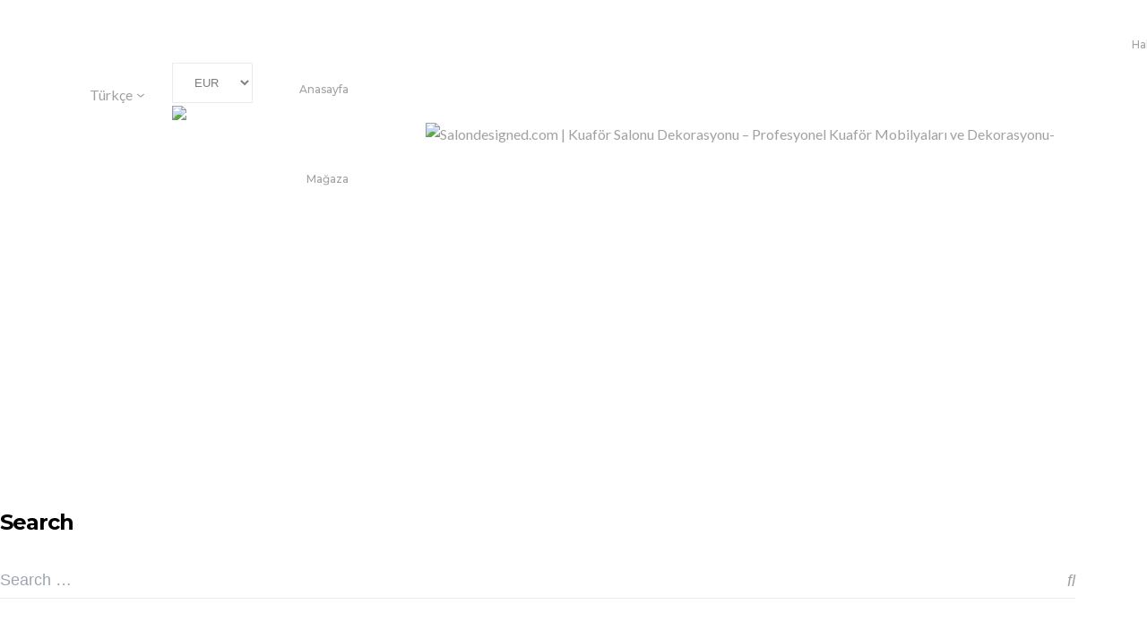

--- FILE ---
content_type: text/html; charset=UTF-8
request_url: https://salondesigned.com/tr/tag/chair-tr/
body_size: 26255
content:
<!DOCTYPE html>
<html dir="ltr" lang="tr-TR" prefix="og: https://ogp.me/ns#">
<head>
					<script>document.documentElement.className = document.documentElement.className + ' yes-js js_active js'</script>
				<meta charset="UTF-8"/>
<meta name="viewport" content="width=device-width, initial-scale=1, maximum-scale=1">



<link rel="profile" href="http://gmpg.org/xfn/11" />

	<link rel="shortcut icon" href="https://salondesigned.com/wp-content/uploads/2023/09/favicon-16x16-1.png" />





<title>CHAIR - Salondesigned.com | Kuaför Salonu Dekorasyonu - Profesyonel Kuaför Mobilyaları ve Dekorasyonu</title>

		<!-- All in One SEO 4.4.5.1 - aioseo.com -->
		<meta name="robots" content="max-image-preview:large" />
		<link rel="canonical" href="https://salondesigned.com/tr/tag/chair-tr/" />
		<meta name="generator" content="All in One SEO (AIOSEO) 4.4.5.1" />
		<script type="application/ld+json" class="aioseo-schema">
			{"@context":"https:\/\/schema.org","@graph":[{"@type":"BreadcrumbList","@id":"https:\/\/salondesigned.com\/tr\/tag\/chair-tr\/#breadcrumblist","itemListElement":[{"@type":"ListItem","@id":"https:\/\/salondesigned.com\/tr\/#listItem","position":1,"item":{"@type":"WebPage","@id":"https:\/\/salondesigned.com\/tr\/","name":"Home","description":"Salondesigned.com, kuaf\u00f6r ekipmanlar\u0131 ve kuaf\u00f6r dekorasyonu konusundaki uzmanl\u0131\u011f\u0131yla kuaf\u00f6r salonlar\u0131n\u0131za yenilik\u00e7i ve \u015f\u0131k bir g\u00f6r\u00fcn\u00fcm kazand\u0131r\u0131yor. \u0130\u015finizi bir \u00fcst seviyeye ta\u015f\u0131man\u0131za yard\u0131mc\u0131 oluyoruz.","url":"https:\/\/salondesigned.com\/tr\/"},"nextItem":"https:\/\/salondesigned.com\/tr\/tag\/chair-tr\/#listItem"},{"@type":"ListItem","@id":"https:\/\/salondesigned.com\/tr\/tag\/chair-tr\/#listItem","position":2,"item":{"@type":"WebPage","@id":"https:\/\/salondesigned.com\/tr\/tag\/chair-tr\/","name":"CHAIR","url":"https:\/\/salondesigned.com\/tr\/tag\/chair-tr\/"},"previousItem":"https:\/\/salondesigned.com\/tr\/#listItem"}]},{"@type":"CollectionPage","@id":"https:\/\/salondesigned.com\/tr\/tag\/chair-tr\/#collectionpage","url":"https:\/\/salondesigned.com\/tr\/tag\/chair-tr\/","name":"CHAIR - Salondesigned.com | Kuaf\u00f6r Salonu Dekorasyonu - Profesyonel Kuaf\u00f6r Mobilyalar\u0131 ve Dekorasyonu","inLanguage":"tr-TR","isPartOf":{"@id":"https:\/\/salondesigned.com\/tr\/#website"},"breadcrumb":{"@id":"https:\/\/salondesigned.com\/tr\/tag\/chair-tr\/#breadcrumblist"}},{"@type":"Organization","@id":"https:\/\/salondesigned.com\/tr\/#organization","name":"Salondesigned.com","url":"https:\/\/salondesigned.com\/tr\/","logo":{"@type":"ImageObject","url":"https:\/\/salondesigned.com\/wp-content\/uploads\/2023\/08\/test_logo.png","@id":"https:\/\/salondesigned.com\/tr\/#organizationLogo","width":210,"height":54},"image":{"@id":"https:\/\/salondesigned.com\/tr\/#organizationLogo"},"contactPoint":{"@type":"ContactPoint","telephone":"+902124227077","contactType":"Customer Support"}},{"@type":"WebSite","@id":"https:\/\/salondesigned.com\/tr\/#website","url":"https:\/\/salondesigned.com\/tr\/","name":"Salondesigned.com","alternateName":"Kuaf\u00f6r Salonu Dekorasyonu - Profesyonel Kuaf\u00f6r Mobilyalar\u0131 ve Dekorasyonu","inLanguage":"tr-TR","publisher":{"@id":"https:\/\/salondesigned.com\/tr\/#organization"}}]}
		</script>
		<!-- All in One SEO -->

<link rel="alternate" hreflang="ar" href="https://salondesigned.com/ar/tag/chair-ar/" />
<link rel="alternate" hreflang="en" href="https://salondesigned.com/tag/chair/" />
<link rel="alternate" hreflang="fr" href="https://salondesigned.com/fr/tag/chair-fr/" />
<link rel="alternate" hreflang="de" href="https://salondesigned.com/de/tag/chair-de/" />
<link rel="alternate" hreflang="tr" href="https://salondesigned.com/tr/tag/chair-tr/" />
<link rel="alternate" hreflang="x-default" href="https://salondesigned.com/tag/chair/" />
<link rel='dns-prefetch' href='//stats.wp.com' />
<link rel='dns-prefetch' href='//fonts.googleapis.com' />
<link rel='dns-prefetch' href='//greenyellow-zebra-682264.hostingersite.com' />
<link rel="alternate" type="application/rss+xml" title="Salondesigned.com | Kuaför Salonu Dekorasyonu - Profesyonel Kuaför Mobilyaları ve Dekorasyonu &raquo; akışı" href="https://salondesigned.com/tr/feed/" />
<link rel="alternate" type="application/rss+xml" title="Salondesigned.com | Kuaför Salonu Dekorasyonu - Profesyonel Kuaför Mobilyaları ve Dekorasyonu &raquo; yorum akışı" href="https://salondesigned.com/tr/comments/feed/" />
<link rel="alternate" type="application/rss+xml" title="Salondesigned.com | Kuaför Salonu Dekorasyonu - Profesyonel Kuaför Mobilyaları ve Dekorasyonu &raquo; CHAIR etiket akışı" href="https://salondesigned.com/tr/tag/chair-tr/feed/" />
<script type="text/javascript">
/* <![CDATA[ */
window._wpemojiSettings = {"baseUrl":"https:\/\/s.w.org\/images\/core\/emoji\/15.0.3\/72x72\/","ext":".png","svgUrl":"https:\/\/s.w.org\/images\/core\/emoji\/15.0.3\/svg\/","svgExt":".svg","source":{"concatemoji":"https:\/\/salondesigned.com\/wp-includes\/js\/wp-emoji-release.min.js?ver=6.5.3"}};
/*! This file is auto-generated */
!function(i,n){var o,s,e;function c(e){try{var t={supportTests:e,timestamp:(new Date).valueOf()};sessionStorage.setItem(o,JSON.stringify(t))}catch(e){}}function p(e,t,n){e.clearRect(0,0,e.canvas.width,e.canvas.height),e.fillText(t,0,0);var t=new Uint32Array(e.getImageData(0,0,e.canvas.width,e.canvas.height).data),r=(e.clearRect(0,0,e.canvas.width,e.canvas.height),e.fillText(n,0,0),new Uint32Array(e.getImageData(0,0,e.canvas.width,e.canvas.height).data));return t.every(function(e,t){return e===r[t]})}function u(e,t,n){switch(t){case"flag":return n(e,"\ud83c\udff3\ufe0f\u200d\u26a7\ufe0f","\ud83c\udff3\ufe0f\u200b\u26a7\ufe0f")?!1:!n(e,"\ud83c\uddfa\ud83c\uddf3","\ud83c\uddfa\u200b\ud83c\uddf3")&&!n(e,"\ud83c\udff4\udb40\udc67\udb40\udc62\udb40\udc65\udb40\udc6e\udb40\udc67\udb40\udc7f","\ud83c\udff4\u200b\udb40\udc67\u200b\udb40\udc62\u200b\udb40\udc65\u200b\udb40\udc6e\u200b\udb40\udc67\u200b\udb40\udc7f");case"emoji":return!n(e,"\ud83d\udc26\u200d\u2b1b","\ud83d\udc26\u200b\u2b1b")}return!1}function f(e,t,n){var r="undefined"!=typeof WorkerGlobalScope&&self instanceof WorkerGlobalScope?new OffscreenCanvas(300,150):i.createElement("canvas"),a=r.getContext("2d",{willReadFrequently:!0}),o=(a.textBaseline="top",a.font="600 32px Arial",{});return e.forEach(function(e){o[e]=t(a,e,n)}),o}function t(e){var t=i.createElement("script");t.src=e,t.defer=!0,i.head.appendChild(t)}"undefined"!=typeof Promise&&(o="wpEmojiSettingsSupports",s=["flag","emoji"],n.supports={everything:!0,everythingExceptFlag:!0},e=new Promise(function(e){i.addEventListener("DOMContentLoaded",e,{once:!0})}),new Promise(function(t){var n=function(){try{var e=JSON.parse(sessionStorage.getItem(o));if("object"==typeof e&&"number"==typeof e.timestamp&&(new Date).valueOf()<e.timestamp+604800&&"object"==typeof e.supportTests)return e.supportTests}catch(e){}return null}();if(!n){if("undefined"!=typeof Worker&&"undefined"!=typeof OffscreenCanvas&&"undefined"!=typeof URL&&URL.createObjectURL&&"undefined"!=typeof Blob)try{var e="postMessage("+f.toString()+"("+[JSON.stringify(s),u.toString(),p.toString()].join(",")+"));",r=new Blob([e],{type:"text/javascript"}),a=new Worker(URL.createObjectURL(r),{name:"wpTestEmojiSupports"});return void(a.onmessage=function(e){c(n=e.data),a.terminate(),t(n)})}catch(e){}c(n=f(s,u,p))}t(n)}).then(function(e){for(var t in e)n.supports[t]=e[t],n.supports.everything=n.supports.everything&&n.supports[t],"flag"!==t&&(n.supports.everythingExceptFlag=n.supports.everythingExceptFlag&&n.supports[t]);n.supports.everythingExceptFlag=n.supports.everythingExceptFlag&&!n.supports.flag,n.DOMReady=!1,n.readyCallback=function(){n.DOMReady=!0}}).then(function(){return e}).then(function(){var e;n.supports.everything||(n.readyCallback(),(e=n.source||{}).concatemoji?t(e.concatemoji):e.wpemoji&&e.twemoji&&(t(e.twemoji),t(e.wpemoji)))}))}((window,document),window._wpemojiSettings);
/* ]]> */
</script>

<link rel='stylesheet' id='gsf_google-fonts-css' href='https://fonts.googleapis.com/css?family=Lato%3A100%2C100i%2C300%2C300i%2Cregular%2C400i%2C700%2C700i%2C900%2C900i%7CMontserrat%3A100%2C100i%2C200%2C200i%2C300%2C300i%2Cregular%2C400i%2C500%2C500i%2C600%2C600i%2C700%2C700i%2C800%2C800i%2C900%2C900i&#038;subset=latin%2Clatin-ext%2Cvietnamese&#038;ver=6.5.3' type='text/css' media='all' />
<style id='wp-emoji-styles-inline-css' type='text/css'>

	img.wp-smiley, img.emoji {
		display: inline !important;
		border: none !important;
		box-shadow: none !important;
		height: 1em !important;
		width: 1em !important;
		margin: 0 0.07em !important;
		vertical-align: -0.1em !important;
		background: none !important;
		padding: 0 !important;
	}
</style>
<link rel='stylesheet' id='wp-block-library-css' href='https://salondesigned.com/wp-includes/css/dist/block-library/style.min.css?ver=6.5.3' type='text/css' media='all' />
<style id='wp-block-library-theme-inline-css' type='text/css'>
.wp-block-audio figcaption{color:#555;font-size:13px;text-align:center}.is-dark-theme .wp-block-audio figcaption{color:#ffffffa6}.wp-block-audio{margin:0 0 1em}.wp-block-code{border:1px solid #ccc;border-radius:4px;font-family:Menlo,Consolas,monaco,monospace;padding:.8em 1em}.wp-block-embed figcaption{color:#555;font-size:13px;text-align:center}.is-dark-theme .wp-block-embed figcaption{color:#ffffffa6}.wp-block-embed{margin:0 0 1em}.blocks-gallery-caption{color:#555;font-size:13px;text-align:center}.is-dark-theme .blocks-gallery-caption{color:#ffffffa6}.wp-block-image figcaption{color:#555;font-size:13px;text-align:center}.is-dark-theme .wp-block-image figcaption{color:#ffffffa6}.wp-block-image{margin:0 0 1em}.wp-block-pullquote{border-bottom:4px solid;border-top:4px solid;color:currentColor;margin-bottom:1.75em}.wp-block-pullquote cite,.wp-block-pullquote footer,.wp-block-pullquote__citation{color:currentColor;font-size:.8125em;font-style:normal;text-transform:uppercase}.wp-block-quote{border-left:.25em solid;margin:0 0 1.75em;padding-left:1em}.wp-block-quote cite,.wp-block-quote footer{color:currentColor;font-size:.8125em;font-style:normal;position:relative}.wp-block-quote.has-text-align-right{border-left:none;border-right:.25em solid;padding-left:0;padding-right:1em}.wp-block-quote.has-text-align-center{border:none;padding-left:0}.wp-block-quote.is-large,.wp-block-quote.is-style-large,.wp-block-quote.is-style-plain{border:none}.wp-block-search .wp-block-search__label{font-weight:700}.wp-block-search__button{border:1px solid #ccc;padding:.375em .625em}:where(.wp-block-group.has-background){padding:1.25em 2.375em}.wp-block-separator.has-css-opacity{opacity:.4}.wp-block-separator{border:none;border-bottom:2px solid;margin-left:auto;margin-right:auto}.wp-block-separator.has-alpha-channel-opacity{opacity:1}.wp-block-separator:not(.is-style-wide):not(.is-style-dots){width:100px}.wp-block-separator.has-background:not(.is-style-dots){border-bottom:none;height:1px}.wp-block-separator.has-background:not(.is-style-wide):not(.is-style-dots){height:2px}.wp-block-table{margin:0 0 1em}.wp-block-table td,.wp-block-table th{word-break:normal}.wp-block-table figcaption{color:#555;font-size:13px;text-align:center}.is-dark-theme .wp-block-table figcaption{color:#ffffffa6}.wp-block-video figcaption{color:#555;font-size:13px;text-align:center}.is-dark-theme .wp-block-video figcaption{color:#ffffffa6}.wp-block-video{margin:0 0 1em}.wp-block-template-part.has-background{margin-bottom:0;margin-top:0;padding:1.25em 2.375em}
</style>
<link rel='stylesheet' id='wc-blocks-style-css' href='https://salondesigned.com/wp-content/plugins/woocommerce/packages/woocommerce-blocks/build/wc-blocks.css?ver=10.6.5' type='text/css' media='all' />
<link rel='stylesheet' id='wc-blocks-style-active-filters-css' href='https://salondesigned.com/wp-content/plugins/woocommerce/packages/woocommerce-blocks/build/active-filters.css?ver=10.6.5' type='text/css' media='all' />
<link rel='stylesheet' id='wc-blocks-style-add-to-cart-form-css' href='https://salondesigned.com/wp-content/plugins/woocommerce/packages/woocommerce-blocks/build/add-to-cart-form.css?ver=10.6.5' type='text/css' media='all' />
<link rel='stylesheet' id='wc-blocks-packages-style-css' href='https://salondesigned.com/wp-content/plugins/woocommerce/packages/woocommerce-blocks/build/packages-style.css?ver=10.6.5' type='text/css' media='all' />
<link rel='stylesheet' id='wc-blocks-style-all-products-css' href='https://salondesigned.com/wp-content/plugins/woocommerce/packages/woocommerce-blocks/build/all-products.css?ver=10.6.5' type='text/css' media='all' />
<link rel='stylesheet' id='wc-blocks-style-all-reviews-css' href='https://salondesigned.com/wp-content/plugins/woocommerce/packages/woocommerce-blocks/build/all-reviews.css?ver=10.6.5' type='text/css' media='all' />
<link rel='stylesheet' id='wc-blocks-style-attribute-filter-css' href='https://salondesigned.com/wp-content/plugins/woocommerce/packages/woocommerce-blocks/build/attribute-filter.css?ver=10.6.5' type='text/css' media='all' />
<link rel='stylesheet' id='wc-blocks-style-breadcrumbs-css' href='https://salondesigned.com/wp-content/plugins/woocommerce/packages/woocommerce-blocks/build/breadcrumbs.css?ver=10.6.5' type='text/css' media='all' />
<link rel='stylesheet' id='wc-blocks-style-catalog-sorting-css' href='https://salondesigned.com/wp-content/plugins/woocommerce/packages/woocommerce-blocks/build/catalog-sorting.css?ver=10.6.5' type='text/css' media='all' />
<link rel='stylesheet' id='wc-blocks-style-customer-account-css' href='https://salondesigned.com/wp-content/plugins/woocommerce/packages/woocommerce-blocks/build/customer-account.css?ver=10.6.5' type='text/css' media='all' />
<link rel='stylesheet' id='wc-blocks-style-featured-category-css' href='https://salondesigned.com/wp-content/plugins/woocommerce/packages/woocommerce-blocks/build/featured-category.css?ver=10.6.5' type='text/css' media='all' />
<link rel='stylesheet' id='wc-blocks-style-featured-product-css' href='https://salondesigned.com/wp-content/plugins/woocommerce/packages/woocommerce-blocks/build/featured-product.css?ver=10.6.5' type='text/css' media='all' />
<link rel='stylesheet' id='wc-blocks-style-mini-cart-css' href='https://salondesigned.com/wp-content/plugins/woocommerce/packages/woocommerce-blocks/build/mini-cart.css?ver=10.6.5' type='text/css' media='all' />
<link rel='stylesheet' id='wc-blocks-style-price-filter-css' href='https://salondesigned.com/wp-content/plugins/woocommerce/packages/woocommerce-blocks/build/price-filter.css?ver=10.6.5' type='text/css' media='all' />
<link rel='stylesheet' id='wc-blocks-style-product-add-to-cart-css' href='https://salondesigned.com/wp-content/plugins/woocommerce/packages/woocommerce-blocks/build/product-add-to-cart.css?ver=10.6.5' type='text/css' media='all' />
<link rel='stylesheet' id='wc-blocks-style-product-button-css' href='https://salondesigned.com/wp-content/plugins/woocommerce/packages/woocommerce-blocks/build/product-button.css?ver=10.6.5' type='text/css' media='all' />
<link rel='stylesheet' id='wc-blocks-style-product-categories-css' href='https://salondesigned.com/wp-content/plugins/woocommerce/packages/woocommerce-blocks/build/product-categories.css?ver=10.6.5' type='text/css' media='all' />
<link rel='stylesheet' id='wc-blocks-style-product-image-css' href='https://salondesigned.com/wp-content/plugins/woocommerce/packages/woocommerce-blocks/build/product-image.css?ver=10.6.5' type='text/css' media='all' />
<link rel='stylesheet' id='wc-blocks-style-product-image-gallery-css' href='https://salondesigned.com/wp-content/plugins/woocommerce/packages/woocommerce-blocks/build/product-image-gallery.css?ver=10.6.5' type='text/css' media='all' />
<link rel='stylesheet' id='wc-blocks-style-product-query-css' href='https://salondesigned.com/wp-content/plugins/woocommerce/packages/woocommerce-blocks/build/product-query.css?ver=10.6.5' type='text/css' media='all' />
<link rel='stylesheet' id='wc-blocks-style-product-results-count-css' href='https://salondesigned.com/wp-content/plugins/woocommerce/packages/woocommerce-blocks/build/product-results-count.css?ver=10.6.5' type='text/css' media='all' />
<link rel='stylesheet' id='wc-blocks-style-product-reviews-css' href='https://salondesigned.com/wp-content/plugins/woocommerce/packages/woocommerce-blocks/build/product-reviews.css?ver=10.6.5' type='text/css' media='all' />
<link rel='stylesheet' id='wc-blocks-style-product-sale-badge-css' href='https://salondesigned.com/wp-content/plugins/woocommerce/packages/woocommerce-blocks/build/product-sale-badge.css?ver=10.6.5' type='text/css' media='all' />
<link rel='stylesheet' id='wc-blocks-style-product-search-css' href='https://salondesigned.com/wp-content/plugins/woocommerce/packages/woocommerce-blocks/build/product-search.css?ver=10.6.5' type='text/css' media='all' />
<link rel='stylesheet' id='wc-blocks-style-product-sku-css' href='https://salondesigned.com/wp-content/plugins/woocommerce/packages/woocommerce-blocks/build/product-sku.css?ver=10.6.5' type='text/css' media='all' />
<link rel='stylesheet' id='wc-blocks-style-product-stock-indicator-css' href='https://salondesigned.com/wp-content/plugins/woocommerce/packages/woocommerce-blocks/build/product-stock-indicator.css?ver=10.6.5' type='text/css' media='all' />
<link rel='stylesheet' id='wc-blocks-style-product-summary-css' href='https://salondesigned.com/wp-content/plugins/woocommerce/packages/woocommerce-blocks/build/product-summary.css?ver=10.6.5' type='text/css' media='all' />
<link rel='stylesheet' id='wc-blocks-style-product-title-css' href='https://salondesigned.com/wp-content/plugins/woocommerce/packages/woocommerce-blocks/build/product-title.css?ver=10.6.5' type='text/css' media='all' />
<link rel='stylesheet' id='wc-blocks-style-rating-filter-css' href='https://salondesigned.com/wp-content/plugins/woocommerce/packages/woocommerce-blocks/build/rating-filter.css?ver=10.6.5' type='text/css' media='all' />
<link rel='stylesheet' id='wc-blocks-style-reviews-by-category-css' href='https://salondesigned.com/wp-content/plugins/woocommerce/packages/woocommerce-blocks/build/reviews-by-category.css?ver=10.6.5' type='text/css' media='all' />
<link rel='stylesheet' id='wc-blocks-style-reviews-by-product-css' href='https://salondesigned.com/wp-content/plugins/woocommerce/packages/woocommerce-blocks/build/reviews-by-product.css?ver=10.6.5' type='text/css' media='all' />
<link rel='stylesheet' id='wc-blocks-style-product-details-css' href='https://salondesigned.com/wp-content/plugins/woocommerce/packages/woocommerce-blocks/build/product-details.css?ver=10.6.5' type='text/css' media='all' />
<link rel='stylesheet' id='wc-blocks-style-single-product-css' href='https://salondesigned.com/wp-content/plugins/woocommerce/packages/woocommerce-blocks/build/single-product.css?ver=10.6.5' type='text/css' media='all' />
<link rel='stylesheet' id='wc-blocks-style-stock-filter-css' href='https://salondesigned.com/wp-content/plugins/woocommerce/packages/woocommerce-blocks/build/stock-filter.css?ver=10.6.5' type='text/css' media='all' />
<link rel='stylesheet' id='wc-blocks-style-cart-css' href='https://salondesigned.com/wp-content/plugins/woocommerce/packages/woocommerce-blocks/build/cart.css?ver=10.6.5' type='text/css' media='all' />
<link rel='stylesheet' id='wc-blocks-style-checkout-css' href='https://salondesigned.com/wp-content/plugins/woocommerce/packages/woocommerce-blocks/build/checkout.css?ver=10.6.5' type='text/css' media='all' />
<link rel='stylesheet' id='wc-blocks-style-mini-cart-contents-css' href='https://salondesigned.com/wp-content/plugins/woocommerce/packages/woocommerce-blocks/build/mini-cart-contents.css?ver=10.6.5' type='text/css' media='all' />
<link rel='stylesheet' id='jquery-selectBox-css' href='https://salondesigned.com/wp-content/plugins/yith-woocommerce-wishlist/assets/css/jquery.selectBox.css?ver=1.2.0' type='text/css' media='all' />
<link rel='stylesheet' id='yith-wcwl-font-awesome-css' href='https://salondesigned.com/wp-content/plugins/yith-woocommerce-wishlist/assets/css/font-awesome.css?ver=4.7.0' type='text/css' media='all' />
<link rel='stylesheet' id='woocommerce_prettyPhoto_css-css' href='//salondesigned.com/wp-content/plugins/woocommerce/assets/css/prettyPhoto.css?ver=3.1.6' type='text/css' media='all' />
<link rel='stylesheet' id='yith-wcwl-main-css' href='https://salondesigned.com/wp-content/plugins/yith-woocommerce-wishlist/assets/css/style.css?ver=3.24.0' type='text/css' media='all' />
<style id='yith-wcwl-main-inline-css' type='text/css'>
.yith-wcwl-share li a{color: #FFFFFF;}.yith-wcwl-share li a:hover{color: #FFFFFF;}.yith-wcwl-share a.facebook{background: #39599E; background-color: #39599E;}.yith-wcwl-share a.facebook:hover{background: #39599E; background-color: #39599E;}.yith-wcwl-share a.twitter{background: #45AFE2; background-color: #45AFE2;}.yith-wcwl-share a.twitter:hover{background: #39599E; background-color: #39599E;}.yith-wcwl-share a.pinterest{background: #AB2E31; background-color: #AB2E31;}.yith-wcwl-share a.pinterest:hover{background: #39599E; background-color: #39599E;}.yith-wcwl-share a.email{background: #FBB102; background-color: #FBB102;}.yith-wcwl-share a.email:hover{background: #39599E; background-color: #39599E;}.yith-wcwl-share a.whatsapp{background: #00A901; background-color: #00A901;}.yith-wcwl-share a.whatsapp:hover{background: #39599E; background-color: #39599E;}
</style>
<style id='classic-theme-styles-inline-css' type='text/css'>
/*! This file is auto-generated */
.wp-block-button__link{color:#fff;background-color:#32373c;border-radius:9999px;box-shadow:none;text-decoration:none;padding:calc(.667em + 2px) calc(1.333em + 2px);font-size:1.125em}.wp-block-file__button{background:#32373c;color:#fff;text-decoration:none}
</style>
<style id='global-styles-inline-css' type='text/css'>
body{--wp--preset--color--black: #000000;--wp--preset--color--cyan-bluish-gray: #abb8c3;--wp--preset--color--white: #ffffff;--wp--preset--color--pale-pink: #f78da7;--wp--preset--color--vivid-red: #cf2e2e;--wp--preset--color--luminous-vivid-orange: #ff6900;--wp--preset--color--luminous-vivid-amber: #fcb900;--wp--preset--color--light-green-cyan: #7bdcb5;--wp--preset--color--vivid-green-cyan: #00d084;--wp--preset--color--pale-cyan-blue: #8ed1fc;--wp--preset--color--vivid-cyan-blue: #0693e3;--wp--preset--color--vivid-purple: #9b51e0;--wp--preset--gradient--vivid-cyan-blue-to-vivid-purple: linear-gradient(135deg,rgba(6,147,227,1) 0%,rgb(155,81,224) 100%);--wp--preset--gradient--light-green-cyan-to-vivid-green-cyan: linear-gradient(135deg,rgb(122,220,180) 0%,rgb(0,208,130) 100%);--wp--preset--gradient--luminous-vivid-amber-to-luminous-vivid-orange: linear-gradient(135deg,rgba(252,185,0,1) 0%,rgba(255,105,0,1) 100%);--wp--preset--gradient--luminous-vivid-orange-to-vivid-red: linear-gradient(135deg,rgba(255,105,0,1) 0%,rgb(207,46,46) 100%);--wp--preset--gradient--very-light-gray-to-cyan-bluish-gray: linear-gradient(135deg,rgb(238,238,238) 0%,rgb(169,184,195) 100%);--wp--preset--gradient--cool-to-warm-spectrum: linear-gradient(135deg,rgb(74,234,220) 0%,rgb(151,120,209) 20%,rgb(207,42,186) 40%,rgb(238,44,130) 60%,rgb(251,105,98) 80%,rgb(254,248,76) 100%);--wp--preset--gradient--blush-light-purple: linear-gradient(135deg,rgb(255,206,236) 0%,rgb(152,150,240) 100%);--wp--preset--gradient--blush-bordeaux: linear-gradient(135deg,rgb(254,205,165) 0%,rgb(254,45,45) 50%,rgb(107,0,62) 100%);--wp--preset--gradient--luminous-dusk: linear-gradient(135deg,rgb(255,203,112) 0%,rgb(199,81,192) 50%,rgb(65,88,208) 100%);--wp--preset--gradient--pale-ocean: linear-gradient(135deg,rgb(255,245,203) 0%,rgb(182,227,212) 50%,rgb(51,167,181) 100%);--wp--preset--gradient--electric-grass: linear-gradient(135deg,rgb(202,248,128) 0%,rgb(113,206,126) 100%);--wp--preset--gradient--midnight: linear-gradient(135deg,rgb(2,3,129) 0%,rgb(40,116,252) 100%);--wp--preset--font-size--small: 13px;--wp--preset--font-size--medium: 20px;--wp--preset--font-size--large: 36px;--wp--preset--font-size--x-large: 42px;--wp--preset--spacing--20: 0.44rem;--wp--preset--spacing--30: 0.67rem;--wp--preset--spacing--40: 1rem;--wp--preset--spacing--50: 1.5rem;--wp--preset--spacing--60: 2.25rem;--wp--preset--spacing--70: 3.38rem;--wp--preset--spacing--80: 5.06rem;--wp--preset--shadow--natural: 6px 6px 9px rgba(0, 0, 0, 0.2);--wp--preset--shadow--deep: 12px 12px 50px rgba(0, 0, 0, 0.4);--wp--preset--shadow--sharp: 6px 6px 0px rgba(0, 0, 0, 0.2);--wp--preset--shadow--outlined: 6px 6px 0px -3px rgba(255, 255, 255, 1), 6px 6px rgba(0, 0, 0, 1);--wp--preset--shadow--crisp: 6px 6px 0px rgba(0, 0, 0, 1);}:where(.is-layout-flex){gap: 0.5em;}:where(.is-layout-grid){gap: 0.5em;}body .is-layout-flex{display: flex;}body .is-layout-flex{flex-wrap: wrap;align-items: center;}body .is-layout-flex > *{margin: 0;}body .is-layout-grid{display: grid;}body .is-layout-grid > *{margin: 0;}:where(.wp-block-columns.is-layout-flex){gap: 2em;}:where(.wp-block-columns.is-layout-grid){gap: 2em;}:where(.wp-block-post-template.is-layout-flex){gap: 1.25em;}:where(.wp-block-post-template.is-layout-grid){gap: 1.25em;}.has-black-color{color: var(--wp--preset--color--black) !important;}.has-cyan-bluish-gray-color{color: var(--wp--preset--color--cyan-bluish-gray) !important;}.has-white-color{color: var(--wp--preset--color--white) !important;}.has-pale-pink-color{color: var(--wp--preset--color--pale-pink) !important;}.has-vivid-red-color{color: var(--wp--preset--color--vivid-red) !important;}.has-luminous-vivid-orange-color{color: var(--wp--preset--color--luminous-vivid-orange) !important;}.has-luminous-vivid-amber-color{color: var(--wp--preset--color--luminous-vivid-amber) !important;}.has-light-green-cyan-color{color: var(--wp--preset--color--light-green-cyan) !important;}.has-vivid-green-cyan-color{color: var(--wp--preset--color--vivid-green-cyan) !important;}.has-pale-cyan-blue-color{color: var(--wp--preset--color--pale-cyan-blue) !important;}.has-vivid-cyan-blue-color{color: var(--wp--preset--color--vivid-cyan-blue) !important;}.has-vivid-purple-color{color: var(--wp--preset--color--vivid-purple) !important;}.has-black-background-color{background-color: var(--wp--preset--color--black) !important;}.has-cyan-bluish-gray-background-color{background-color: var(--wp--preset--color--cyan-bluish-gray) !important;}.has-white-background-color{background-color: var(--wp--preset--color--white) !important;}.has-pale-pink-background-color{background-color: var(--wp--preset--color--pale-pink) !important;}.has-vivid-red-background-color{background-color: var(--wp--preset--color--vivid-red) !important;}.has-luminous-vivid-orange-background-color{background-color: var(--wp--preset--color--luminous-vivid-orange) !important;}.has-luminous-vivid-amber-background-color{background-color: var(--wp--preset--color--luminous-vivid-amber) !important;}.has-light-green-cyan-background-color{background-color: var(--wp--preset--color--light-green-cyan) !important;}.has-vivid-green-cyan-background-color{background-color: var(--wp--preset--color--vivid-green-cyan) !important;}.has-pale-cyan-blue-background-color{background-color: var(--wp--preset--color--pale-cyan-blue) !important;}.has-vivid-cyan-blue-background-color{background-color: var(--wp--preset--color--vivid-cyan-blue) !important;}.has-vivid-purple-background-color{background-color: var(--wp--preset--color--vivid-purple) !important;}.has-black-border-color{border-color: var(--wp--preset--color--black) !important;}.has-cyan-bluish-gray-border-color{border-color: var(--wp--preset--color--cyan-bluish-gray) !important;}.has-white-border-color{border-color: var(--wp--preset--color--white) !important;}.has-pale-pink-border-color{border-color: var(--wp--preset--color--pale-pink) !important;}.has-vivid-red-border-color{border-color: var(--wp--preset--color--vivid-red) !important;}.has-luminous-vivid-orange-border-color{border-color: var(--wp--preset--color--luminous-vivid-orange) !important;}.has-luminous-vivid-amber-border-color{border-color: var(--wp--preset--color--luminous-vivid-amber) !important;}.has-light-green-cyan-border-color{border-color: var(--wp--preset--color--light-green-cyan) !important;}.has-vivid-green-cyan-border-color{border-color: var(--wp--preset--color--vivid-green-cyan) !important;}.has-pale-cyan-blue-border-color{border-color: var(--wp--preset--color--pale-cyan-blue) !important;}.has-vivid-cyan-blue-border-color{border-color: var(--wp--preset--color--vivid-cyan-blue) !important;}.has-vivid-purple-border-color{border-color: var(--wp--preset--color--vivid-purple) !important;}.has-vivid-cyan-blue-to-vivid-purple-gradient-background{background: var(--wp--preset--gradient--vivid-cyan-blue-to-vivid-purple) !important;}.has-light-green-cyan-to-vivid-green-cyan-gradient-background{background: var(--wp--preset--gradient--light-green-cyan-to-vivid-green-cyan) !important;}.has-luminous-vivid-amber-to-luminous-vivid-orange-gradient-background{background: var(--wp--preset--gradient--luminous-vivid-amber-to-luminous-vivid-orange) !important;}.has-luminous-vivid-orange-to-vivid-red-gradient-background{background: var(--wp--preset--gradient--luminous-vivid-orange-to-vivid-red) !important;}.has-very-light-gray-to-cyan-bluish-gray-gradient-background{background: var(--wp--preset--gradient--very-light-gray-to-cyan-bluish-gray) !important;}.has-cool-to-warm-spectrum-gradient-background{background: var(--wp--preset--gradient--cool-to-warm-spectrum) !important;}.has-blush-light-purple-gradient-background{background: var(--wp--preset--gradient--blush-light-purple) !important;}.has-blush-bordeaux-gradient-background{background: var(--wp--preset--gradient--blush-bordeaux) !important;}.has-luminous-dusk-gradient-background{background: var(--wp--preset--gradient--luminous-dusk) !important;}.has-pale-ocean-gradient-background{background: var(--wp--preset--gradient--pale-ocean) !important;}.has-electric-grass-gradient-background{background: var(--wp--preset--gradient--electric-grass) !important;}.has-midnight-gradient-background{background: var(--wp--preset--gradient--midnight) !important;}.has-small-font-size{font-size: var(--wp--preset--font-size--small) !important;}.has-medium-font-size{font-size: var(--wp--preset--font-size--medium) !important;}.has-large-font-size{font-size: var(--wp--preset--font-size--large) !important;}.has-x-large-font-size{font-size: var(--wp--preset--font-size--x-large) !important;}
.wp-block-navigation a:where(:not(.wp-element-button)){color: inherit;}
:where(.wp-block-post-template.is-layout-flex){gap: 1.25em;}:where(.wp-block-post-template.is-layout-grid){gap: 1.25em;}
:where(.wp-block-columns.is-layout-flex){gap: 2em;}:where(.wp-block-columns.is-layout-grid){gap: 2em;}
.wp-block-pullquote{font-size: 1.5em;line-height: 1.6;}
</style>
<link rel='stylesheet' id='contact-form-7-css' href='https://salondesigned.com/wp-content/plugins/contact-form-7/includes/css/styles.css?ver=5.8' type='text/css' media='all' />
<link rel='stylesheet' id='ladda-css' href='https://salondesigned.com/wp-content/plugins/g5plus-post-like/assets/vendors/ladda/ladda-themeless.min.css?ver=1.0.5' type='text/css' media='all' />
<link rel='stylesheet' id='gsf_admin-bar-css' href='https://salondesigned.com/wp-content/plugins/hebes-framework/assets/css/admin-bar.min.css?ver=1.9' type='text/css' media='all' />
<link rel='stylesheet' id='font-awesome-5pro-css' href='https://salondesigned.com/wp-content/plugins/hebes-framework/libs/smart-framework/assets/vendors/font-awesome/css/fontawesome.css?ver=5.1.0' type='text/css' media='all' />
<link rel='stylesheet' id='gsf_xmenu-animate-css' href='https://salondesigned.com/wp-content/plugins/hebes-framework/core/xmenu/assets/css/animate.min.css?ver=3.5.1' type='text/css' media='all' />
<link rel='stylesheet' id='dashicons-css' href='https://salondesigned.com/wp-includes/css/dashicons.min.css?ver=6.5.3' type='text/css' media='all' />
<style id='dashicons-inline-css' type='text/css'>
[data-font="Dashicons"]:before {font-family: 'Dashicons' !important;content: attr(data-icon) !important;speak: none !important;font-weight: normal !important;font-variant: normal !important;text-transform: none !important;line-height: 1 !important;font-style: normal !important;-webkit-font-smoothing: antialiased !important;-moz-osx-font-smoothing: grayscale !important;}
</style>
<link rel='stylesheet' id='post-views-counter-frontend-css' href='https://salondesigned.com/wp-content/plugins/post-views-counter/css/frontend.min.css?ver=1.3.13' type='text/css' media='all' />
<link rel='stylesheet' id='wpml-blocks-css' href='https://salondesigned.com/wp-content/plugins/sitepress-multilingual-cms/dist/css/blocks/styles.css?ver=4.6.5' type='text/css' media='all' />
<link rel='stylesheet' id='wcml-dropdown-0-css' href='//greenyellow-zebra-682264.hostingersite.com/wp-content/plugins/woocommerce-multilingual/templates/currency-switchers/legacy-dropdown/style.css?ver=5.2.0' type='text/css' media='all' />
<link rel='stylesheet' id='woocommerce-layout-css' href='https://salondesigned.com/wp-content/plugins/woocommerce/assets/css/woocommerce-layout.css?ver=8.0.2' type='text/css' media='all' />
<link rel='stylesheet' id='woocommerce-smallscreen-css' href='https://salondesigned.com/wp-content/plugins/woocommerce/assets/css/woocommerce-smallscreen.css?ver=8.0.2' type='text/css' media='only screen and (max-width: 768px)' />
<link rel='stylesheet' id='woocommerce-general-css' href='https://salondesigned.com/wp-content/plugins/woocommerce/assets/css/woocommerce.css?ver=8.0.2' type='text/css' media='all' />
<style id='woocommerce-inline-inline-css' type='text/css'>
.woocommerce form .form-row .required { visibility: visible; }
</style>
<link rel='stylesheet' id='wpml-menu-item-0-css' href='https://salondesigned.com/wp-content/plugins/sitepress-multilingual-cms/templates/language-switchers/menu-item/style.min.css?ver=1' type='text/css' media='all' />
<link rel='stylesheet' id='paytr-sanal-pos-woocommerce-iframe-api-css' href='https://salondesigned.com/wp-content/plugins/paytr-sanal-pos-woocommerce-iframe-api/assets/css/paytr-sanal-pos-iframe-style.css?ver=6.5.3' type='text/css' media='all' />
<link rel='stylesheet' id='jquery-colorbox-css' href='https://salondesigned.com/wp-content/plugins/yith-woocommerce-compare/assets/css/colorbox.css?ver=1.4.21' type='text/css' media='all' />
<link rel='stylesheet' id='bootstrap-css' href='https://salondesigned.com/wp-content/themes/salondesigned/assets/vendors/bootstrap-4.0.0/css/bootstrap.min.css?ver=4.0.0' type='text/css' media='all' />
<link rel='stylesheet' id='custom-bootstrap-css' href='https://salondesigned.com/wp-content/themes/salondesigned/assets/vendors/bootstrap-4.0.0/css/custom-bootstrap.min.css?ver=4.0.0' type='text/css' media='all' />
<link rel='stylesheet' id='owl-carousel-css' href='https://salondesigned.com/wp-content/themes/salondesigned/assets/vendors/owl.carousel/assets/owl.carousel.min.css?ver=2.2.0' type='text/css' media='all' />
<link rel='stylesheet' id='owl-carousel-theme-default-css' href='https://salondesigned.com/wp-content/themes/salondesigned/assets/vendors/owl.carousel/assets/owl.theme.default.min.css?ver=2.2.0' type='text/css' media='all' />
<link rel='stylesheet' id='animate-css' href='https://salondesigned.com/wp-content/themes/salondesigned/assets/vendors/animate/animate.min.css?ver=3.7.0' type='text/css' media='all' />
<link rel='stylesheet' id='perfect-scrollbar-css' href='https://salondesigned.com/wp-content/plugins/hebes-framework/libs/smart-framework/assets/vendors/perfect-scrollbar/css/perfect-scrollbar.min.css?ver=0.6.11' type='text/css' media='all' />
<link rel='stylesheet' id='magnific-popup-css' href='https://salondesigned.com/wp-content/plugins/hebes-framework/libs/smart-framework/assets/vendors/magnific-popup/magnific-popup.min.css?ver=1.1.0' type='text/css' media='all' />
<link rel='stylesheet' id='animate-css-css' href='https://salondesigned.com/wp-content/themes/salondesigned/assets/css/animate.min.css?ver=1.0' type='text/css' media='all' />
<link rel='stylesheet' id='slick-css' href='https://salondesigned.com/wp-content/themes/salondesigned/assets/vendors/slick/css/slick.min.css?ver=6.5.3' type='text/css' media='all' />
<link rel='stylesheet' id='gsf_main-css' href='https://salondesigned.com/wp-content/themes/salondesigned/assets/preset/gsf_hebes_options__blogs.min.css?ver=6.5.3' type='text/css' media='all' />
<style id='gsf_main-inline-css' type='text/css'>
			body {
				background-color: #fff !important
			}			.main-header {
				background-color: #fff !important
			}			.main-header .header-sticky.affix {
				background-color: #fff !important
			}			.mobile-header {
				background-color: #fff !important
			}			.mobile-header .header-sticky.affix {
				background-color: #fff !important
			}				.site-loading {
					background-color: #fff !important;
				}				.main-header.header-4 .primary-menu {
					background-color: #fff !important;
				}				#popup-canvas-menu .modal-content {
					background-color: #fff !important;
				}				.main-header.header-4 .header-sticky.affix.primary-menu {
					background-color: #fff !important;
				}				.main-menu .sub-menu {
					background-color: #fff !important;
				}                            .top-drawer-content {
                                                            padding-top: 10px;                            padding-bottom: 10px;
                            }                            .header-inner {
                                                            padding-left: 100px;                            padding-right: 100px;
                            }                            @media (min-width: 1200px) {
                                #primary-content {
                                                                padding-top: 74px;                            padding-bottom: 100px;
                                }
                            }                            @media (min-width: 1200px) {
                                .gsf-catalog-full-width .woocommerce-custom-wrap > .container, .gsf-catalog-full-width #gf-filter-content > .container, .gsf-catalog-full-width .clear-filter-wrap > .container {
                                                                padding-left: 100px;                            padding-right: 100px;
                                }
                            }                        @media (max-width: 1199px) {
                            #primary-content {
                                                            padding-top: 50px;                            padding-bottom: 50px;
                            }
                        }
                .thumbnail-size-thumbnail:before {
                    padding-bottom: 100%;
                }                .thumbnail-size-medium:before {
                    padding-bottom: 100%;
                }                .thumbnail-size-large:before {
                    padding-bottom: 100%;
                }                .thumbnail-size-1536x1536:before {
                    padding-bottom: 100%;
                }                .thumbnail-size-2048x2048:before {
                    padding-bottom: 100%;
                }                .thumbnail-size-yith-woocompare-image:before {
                    padding-bottom: 70%;
                }                .thumbnail-size-woocommerce_thumbnail:before {
                    padding-bottom: 131.33333333333%;
                }                .thumbnail-size-woocommerce_gallery_thumbnail:before {
                    padding-bottom: 100%;
                }.vc_custom_1532596214056{margin-bottom: 22px !important;}.vc_custom_1553929426493{background-image: url(https://salondesigned.com/wp-content/uploads/2019/03/background-404.jpg?id=3969) !important;background-position: center !important;background-repeat: no-repeat !important;background-size: cover !important;}                .canvas-overlay {
                    cursor: url(https://salondesigned.com/wp-content/themes/salondesigned/assets/images/close.png) 15 15, default;
                }
</style>
<link rel='stylesheet' id='gsf_skin_skin-light-css' href='https://salondesigned.com/wp-content/themes/salondesigned/assets/skin/skin-light.min.css?ver=6.5.3' type='text/css' media='all' />
<link rel='stylesheet' id='js_composer_front-css' href='https://salondesigned.com/wp-content/plugins/js_composer/assets/css/js_composer.min.css?ver=6.10.0' type='text/css' media='all' />
<script type="text/javascript" src="https://salondesigned.com/wp-includes/js/jquery/jquery.min.js?ver=3.7.1" id="jquery-core-js"></script>
<script type="text/javascript" src="https://salondesigned.com/wp-includes/js/jquery/jquery-migrate.min.js?ver=3.4.1" id="jquery-migrate-js"></script>
<script type="text/javascript" src="https://salondesigned.com/wp-includes/js/dist/vendor/wp-polyfill-inert.min.js?ver=3.1.2" id="wp-polyfill-inert-js"></script>
<script type="text/javascript" src="https://salondesigned.com/wp-includes/js/dist/vendor/regenerator-runtime.min.js?ver=0.14.0" id="regenerator-runtime-js"></script>
<script type="text/javascript" src="https://salondesigned.com/wp-includes/js/dist/vendor/wp-polyfill.min.js?ver=3.15.0" id="wp-polyfill-js"></script>
<script type="text/javascript" src="https://salondesigned.com/wp-includes/js/dist/hooks.min.js?ver=2810c76e705dd1a53b18" id="wp-hooks-js"></script>
<script type="text/javascript" src="https://stats.wp.com/w.js?ver=202603" id="woo-tracks-js"></script>
<script type="text/javascript" id="wpml-cookie-js-extra">
/* <![CDATA[ */
var wpml_cookies = {"wp-wpml_current_language":{"value":"tr","expires":1,"path":"\/"}};
var wpml_cookies = {"wp-wpml_current_language":{"value":"tr","expires":1,"path":"\/"}};
/* ]]> */
</script>
<script type="text/javascript" src="https://salondesigned.com/wp-content/plugins/sitepress-multilingual-cms/res/js/cookies/language-cookie.js?ver=4.6.5" id="wpml-cookie-js"></script>
<script type="text/javascript" src="https://salondesigned.com/wp-content/plugins/woocommerce/assets/js/jquery-blockui/jquery.blockUI.min.js?ver=2.7.0-wc.8.0.2" id="jquery-blockui-js"></script>
<script type="text/javascript" id="wc-add-to-cart-js-extra">
/* <![CDATA[ */
var wc_add_to_cart_params = {"ajax_url":"\/wp-admin\/admin-ajax.php?lang=tr","wc_ajax_url":"\/tr\/?wc-ajax=%%endpoint%%","i18n_view_cart":"Sepeti g\u00f6r\u00fcnt\u00fcle","cart_url":"https:\/\/salondesigned.com\/tr\/cart-2\/","is_cart":"","cart_redirect_after_add":"no"};
/* ]]> */
</script>
<script type="text/javascript" src="https://salondesigned.com/wp-content/plugins/woocommerce/assets/js/frontend/add-to-cart.min.js?ver=8.0.2" id="wc-add-to-cart-js"></script>
<script type="text/javascript" src="https://salondesigned.com/wp-content/plugins/js_composer/assets/js/vendors/woocommerce-add-to-cart.js?ver=6.10.0" id="vc_woocommerce-add-to-cart-js-js"></script>
<link rel="https://api.w.org/" href="https://salondesigned.com/tr/wp-json/" /><link rel="alternate" type="application/json" href="https://salondesigned.com/tr/wp-json/wp/v2/tags/587" /><link rel="EditURI" type="application/rsd+xml" title="RSD" href="https://salondesigned.com/xmlrpc.php?rsd" />
<meta name="generator" content="WordPress 6.5.3" />
<meta name="generator" content="WooCommerce 8.0.2" />
<meta name="generator" content="WPML ver:4.6.5 stt:5,1,4,3,53;" />
<!-- Google site verification - Google Listings & Ads -->
<meta name="google-site-verification" content="m9uOrU43rC3Gbdq7YsaPzm3R8czKprGVFMceUwYB78c" />
<style type="text/css" id="g5plus-custom-css"></style><style type="text/css" id="g5plus-custom-js"></style>	<noscript><style>.woocommerce-product-gallery{ opacity: 1 !important; }</style></noscript>
	<meta name="generator" content="Powered by WPBakery Page Builder - drag and drop page builder for WordPress."/>
<meta name="generator" content="Powered by Slider Revolution 6.6.12 - responsive, Mobile-Friendly Slider Plugin for WordPress with comfortable drag and drop interface." />
<script>function setREVStartSize(e){
			//window.requestAnimationFrame(function() {
				window.RSIW = window.RSIW===undefined ? window.innerWidth : window.RSIW;
				window.RSIH = window.RSIH===undefined ? window.innerHeight : window.RSIH;
				try {
					var pw = document.getElementById(e.c).parentNode.offsetWidth,
						newh;
					pw = pw===0 || isNaN(pw) || (e.l=="fullwidth" || e.layout=="fullwidth") ? window.RSIW : pw;
					e.tabw = e.tabw===undefined ? 0 : parseInt(e.tabw);
					e.thumbw = e.thumbw===undefined ? 0 : parseInt(e.thumbw);
					e.tabh = e.tabh===undefined ? 0 : parseInt(e.tabh);
					e.thumbh = e.thumbh===undefined ? 0 : parseInt(e.thumbh);
					e.tabhide = e.tabhide===undefined ? 0 : parseInt(e.tabhide);
					e.thumbhide = e.thumbhide===undefined ? 0 : parseInt(e.thumbhide);
					e.mh = e.mh===undefined || e.mh=="" || e.mh==="auto" ? 0 : parseInt(e.mh,0);
					if(e.layout==="fullscreen" || e.l==="fullscreen")
						newh = Math.max(e.mh,window.RSIH);
					else{
						e.gw = Array.isArray(e.gw) ? e.gw : [e.gw];
						for (var i in e.rl) if (e.gw[i]===undefined || e.gw[i]===0) e.gw[i] = e.gw[i-1];
						e.gh = e.el===undefined || e.el==="" || (Array.isArray(e.el) && e.el.length==0)? e.gh : e.el;
						e.gh = Array.isArray(e.gh) ? e.gh : [e.gh];
						for (var i in e.rl) if (e.gh[i]===undefined || e.gh[i]===0) e.gh[i] = e.gh[i-1];
											
						var nl = new Array(e.rl.length),
							ix = 0,
							sl;
						e.tabw = e.tabhide>=pw ? 0 : e.tabw;
						e.thumbw = e.thumbhide>=pw ? 0 : e.thumbw;
						e.tabh = e.tabhide>=pw ? 0 : e.tabh;
						e.thumbh = e.thumbhide>=pw ? 0 : e.thumbh;
						for (var i in e.rl) nl[i] = e.rl[i]<window.RSIW ? 0 : e.rl[i];
						sl = nl[0];
						for (var i in nl) if (sl>nl[i] && nl[i]>0) { sl = nl[i]; ix=i;}
						var m = pw>(e.gw[ix]+e.tabw+e.thumbw) ? 1 : (pw-(e.tabw+e.thumbw)) / (e.gw[ix]);
						newh =  (e.gh[ix] * m) + (e.tabh + e.thumbh);
					}
					var el = document.getElementById(e.c);
					if (el!==null && el) el.style.height = newh+"px";
					el = document.getElementById(e.c+"_wrapper");
					if (el!==null && el) {
						el.style.height = newh+"px";
						el.style.display = "block";
					}
				} catch(e){
					console.log("Failure at Presize of Slider:" + e)
				}
			//});
		  };</script>
<style type="text/css" id="gsf-custom-css"></style>		<style type="text/css" id="wp-custom-css">
			.header-sticky{background:#fff;}
.breadcrumbs-container{margin-bottom:20px!important;}
.f13 a{font-size:12px!important;}
.sub-menu.x-animated.x-fadeInUp{width:675px;}
.wp-block-navigation-item__content img{display:none;}

#zooms img{
	-webkit-transition: .3s ease-in-out;
	transition: .3s ease-in-out;
	margin-left:5px;
}
#zooms img:hover{margin-left:0;}

#new_cat .banner-sub-title{display:none;}

#new_cat .banner-action a{font-family: 'Montserrat!important';
    font-size: 25px!important;
	color:#000!important;
    font-weight: 900!important;
    font-style: normal!important;
    line-height: 1.3!important;
	text-transform:uppercase;
letter-spacing:0;}

.wpml-language-switcher-block .wpml-ls-dropdown ul li.wp-block-navigation-submenu ul.isHorizontal li{background:#fff!important;padding:10px!important;}


@media (min-width:300px) and (max-width:768px){
	body.product-template-default .page-title-container{margin-top:60px!important;}
	.gf-banner.gf-banner-style-03 .gf-banner-content{margin-top:0!important;}
	.gf-banner-content{margin-top:0;padding-top:0!important;margin-bottom:30px;}
	.vc_custom_1553050027791 .vc_col-sm-6{margin:20px 0;}
}		</style>
		<noscript><style> .wpb_animate_when_almost_visible { opacity: 1; }</style></noscript></head>
<body class="archive tag tag-chair-tr tag-587 wp-embed-responsive theme-salondesigned woocommerce-no-js chrome wpb-js-composer js-comp-ver-6.10.0 vc_responsive">
			<!-- Open Wrapper -->
	<div id="gf-wrapper" class="gf-skin skin-light">
		<header data-layout="header-3" data-responsive-breakpoint="1199" data-navigation="30" data-sticky-skin="gf-skin light" data-sticky-type="scroll_up" class="main-header header-3 gf-skin light header-float">
		<div class="header-wrap header-sticky header-full-width">
	<div class="container">
		<div class="header-inner d-flex align-items-center x-nav-menu-container">
			<nav class="primary-menu d-flex align-items-center">
				<ul class="header-customize  d-flex align-items-center header-customize-left">
			            			<li class="customize-sidebar">
				<aside id="block-9" class="widget widget_block"><div id="" class="wpml-language-switcher-block is-layout-flex is-responsive has-child-selected wp-block-navigation"><div class="block-editor-block-list__block wp-block wp-block-navigation-item has-link has-child wp-block-navigation-submenu"><div class="wpml-ls-dropdown open-on-hover-click "><ul class="wp-block-navigation__container"><li class="wp-block-navigation-item has-child wp-block-navigation-submenu open-on-hover-click"><div class="wp-block-navigation-item__content wp-block-navigation-submenu__toggle" aria-expanded="false"><span class="current-language-item" style="display:flex;cursor:pointer" data-wpml="current-language-item"><div style="display:inline-block" class="wp-block-navigation-item__content"><div><img decoding="async" alt="wpml-ls-flag" class="wpml-ls-flag" src="https://salondesigned.com/wp-content/plugins/sitepress-multilingual-cms/res/flags/tr.svg" style="margin-right:4px;width:18px;height:12px;border-radius:0%;object-fit:unset" size="24" data-wpml="flag-url"><span data-wpml="label" data-wpml-label-type="native" class="wp-block-navigation-item__label ">T&uuml;rk&ccedil;e</span></div></div><span class="wp-block-navigation__submenu-icon"><svg xmlns="http://www.w3.org/2000/svg" width="12" height="12" viewbox="0 0 12 12" fill="none" aria-hidden="true" focusable="false"><path d="M1.50002 4L6.00002 8L10.5 4" stroke-width="1.5"></path></svg></span></span></div><ul class="wp-block-navigation__submenu-container isHorizontal" style="flex-wrap:nowrap" data-is-drop-zone="true"><li class="wp-block-navigation-item " data-wpml="language-item"><div><a class="wp-block-navigation-item__content" data-wpml="link" href="https://salondesigned.com/ar/tag/chair-ar/"><img decoding="async" alt="wpml-ls-flag" class="wpml-ls-flag" src="https://salondesigned.com/wp-content/plugins/sitepress-multilingual-cms/res/flags/ar.svg" style="margin-right:4px;width:18px;height:12px;border-radius:0%;object-fit:unset" size="24" data-wpml="flag-url"><span data-wpml="label" data-wpml-label-type="native" class="wp-block-navigation-item__label ">&#1575;&#1604;&#1593;&#1585;&#1576;&#1610;&#1577;</span></a></div></li><li class="wp-block-navigation-item " data-wpml="language-item"><div><a class="wp-block-navigation-item__content" data-wpml="link" href="https://salondesigned.com/tag/chair/"><img decoding="async" alt="wpml-ls-flag" class="wpml-ls-flag" src="https://salondesigned.com/wp-content/plugins/sitepress-multilingual-cms/res/flags/en.svg" style="margin-right:4px;width:18px;height:12px;border-radius:0%;object-fit:unset" size="24" data-wpml="flag-url"><span data-wpml="label" data-wpml-label-type="native" class="wp-block-navigation-item__label ">English</span></a></div></li><li class="wp-block-navigation-item " data-wpml="language-item"><div><a class="wp-block-navigation-item__content" data-wpml="link" href="https://salondesigned.com/fr/tag/chair-fr/"><img decoding="async" alt="wpml-ls-flag" class="wpml-ls-flag" src="https://salondesigned.com/wp-content/plugins/sitepress-multilingual-cms/res/flags/fr.svg" style="margin-right:4px;width:18px;height:12px;border-radius:0%;object-fit:unset" size="24" data-wpml="flag-url"><span data-wpml="label" data-wpml-label-type="native" class="wp-block-navigation-item__label ">Fran&ccedil;ais</span></a></div></li><li class="wp-block-navigation-item " data-wpml="language-item"><div><a class="wp-block-navigation-item__content" data-wpml="link" href="https://salondesigned.com/de/tag/chair-de/"><img decoding="async" alt="wpml-ls-flag" class="wpml-ls-flag" src="https://salondesigned.com/wp-content/plugins/sitepress-multilingual-cms/res/flags/de.svg" style="margin-right:4px;width:18px;height:12px;border-radius:0%;object-fit:unset" size="24" data-wpml="flag-url"><span data-wpml="label" data-wpml-label-type="native" class="wp-block-navigation-item__label ">Deutsch</span></a></div></li></ul></li></ul></div></div></div>
</aside><aside id="block-8" class="widget widget_block"><p>		<div class="wcmc_ic_content" id="wcmc_content_1769060233">
			<div class="wcmc_ic_currency_selector_container" id="wcmc_selector_container_1769060233">
				<select class="wcmc_ic_currency_selector wcmc_currency_selector" id="wcmc_currency_selector_1769060233" data-id="1769060233">
											<option value="EUR" data-flag="eur" selected = "selected" >EUR </option>
											<option value="GBP" data-flag="gbp" >GBP </option>
											<option value="TRY" data-flag="try" >TRY </option>
											<option value="USD" data-flag="usd" >USD </option>
									</select>
			</div>
			<img decoding="async" id="wcmc_loader_1769060233" class="wcmc_ic_loader" src="https://salondesigned.com/wp-content/plugins/woocommerce-multiple-currencies/img/loader.gif"></img>
		</div>
		</p>
</aside>			</li>
            			</ul>				<div class="primary-menu-inner d-flex align-items-center">
					<div class="left-menu d-flex align-items-center">
													<ul id="left-menu" class="main-menu clearfix sub-menu-left x-nav-menu"><li id="menu-item-12485" class="menu-item menu-item-type-post_type menu-item-object-page menu-item-home menu-item-12485" data-transition="x-fadeInUp"><a class="x-menu-link"  href="https://salondesigned.com/tr/"><span class='x-menu-link-text'>Anasayfa</span></a></li>
<li id="menu-item-12488" class="menu-item menu-item-type-custom menu-item-object-custom menu-item-has-children menu-item-12488" data-transition="x-fadeInUp"><a class="x-menu-link"  href="#"><span class='x-menu-link-text'>Mağaza</span></a>
<ul class="sub-menu x-animated x-fadeInUp" style="">
	<li id="menu-item-12487" class="menu-item menu-item-type-post_type menu-item-object-xmenu_mega menu-item-12487 x-submenu-position-left x-submenu-width-auto x-is-mega-menu" data-transition="x-fadeInUp"><div class="x-mega-sub-menu"><section class="wpb-content-wrapper">		<div class="vc_row wpb_row vc_row-fluid md-pd-left-30 md-pd-right-30 vc_custom_1531797951311 vc_row-o-equal-height vc_row-flex">
                                        <div class="gf-row-inner">
                        <div class="wpb_column vc_column_container vc_col-sm-4"><div class="vc_column-inner vc_custom_1531797147455"><div class="wpb_wrapper"><div class="gsf-menu-column">
            <h4 class="x-menu-heading">Mağaza Kategorileri</h4>
                <ul class="x-menu-list">
                            <li><a href="https://salondesigned.com/tr/urun-kategori/berber-koltuklari/" title="BERBER KOLTUKLARI">BERBER KOLTUKLARI</a></li>
                            <li><a href="https://salondesigned.com/tr/urun-kategori/berber-uniteleri/" title="">BERBER ÜNİTELERİ </a></li>
                            <li><a href="https://salondesigned.com/tr/urun-kategori/guzellik-spa/" title="">GÜZELLİK &amp; SPA</a></li>
                            <li><a href="https://salondesigned.com/tr/urun-kategori/cocuk-grubu/" title="">ÇOCUK GRUBU</a></li>
                            <li><a href="https://salondesigned.com/tr/urun-kategori/sehpalar/" title="">SEHPALAR</a></li>
                            <li><a href="https://salondesigned.com/tr/urun-kategori/tamamlayici-urunler/" title="List Layout 02">TAMAMLAYICI ÜRÜNLER</a></li>
                    </ul>
    </div></div></div></div><div class="wpb_column vc_column_container vc_col-sm-4"><div class="vc_column-inner vc_custom_1531797152424"><div class="wpb_wrapper"><div class="gsf-menu-column">
            <h4 class="x-menu-heading">Mağaza Kategorileri</h4>
                <ul class="x-menu-list">
                            <li><a href="https://salondesigned.com/tr/urun-kategori/laboratuvarlar/" title="">LABORATUVARLAR</a></li>
                            <li><a href="https://salondesigned.com/tr/urun-kategori/karsilama-bankosu/" title="">KARŞILAMA BANKOSU</a></li>
                            <li><a href="https://salondesigned.com/tr/urun-kategori/yikama-setleri/" title="">YIKAMA SETLERİ</a></li>
                            <li><a href="https://salondesigned.com/tr/urun-kategori/standlar/" title="">STANDLAR</a></li>
                            <li><a href="https://salondesigned.com/tr/urun-kategori/stil-uniteleri/" title="">STİL ÜNİTELERİ</a></li>
                            <li><a href="https://salondesigned.com/tr/urun-kategori/havlu-dolaplari/" title="">HAVLU DOLAPLARI</a></li>
                    </ul>
    </div></div></div></div><div class="wpb_column vc_column_container vc_col-sm-4"><div class="vc_column-inner vc_custom_1531797157616"><div class="wpb_wrapper"><div class="gsf-menu-column">
            <h4 class="x-menu-heading">Mağaza Kategorileri</h4>
                <ul class="x-menu-list">
                            <li><a href="https://salondesigned.com/tr/urun-kategori/bekleme-koltuklari/" title="">BEKLEME KOLTUKLARI </a></li>
                            <li><a href="https://salondesigned.com/tr/urun-kategori/agda-yataklari/" title="">AĞDA YATAKLARI</a></li>
                            <li><a href="https://salondesigned.com/tr/urun-kategori/kadin-koltuklari/" title="">KADIN KOLTUKLARI</a></li>
                            <li><a href="https://salondesigned.com/tr/urun-kategori/ahsap-uniteleri/" title="">AHŞAP ÜNİTELERİ</a></li>
                    </ul>
    </div></div></div></div>							</div>
			
		</div>

</section></div></li>
</ul>
</li>
</ul>											</div>
				</div>
			</nav>
			<div class="logo-header">
	<a class="main-logo gsf-link" href="https://salondesigned.com/tr/"
	   title="Salondesigned.com | Kuaför Salonu Dekorasyonu &#8211; Profesyonel Kuaför Mobilyaları ve Dekorasyonu-">
					<img width="210" height="54" src="https://salondesigned.com/wp-content/uploads/2023/08/test_logo.png"
															   alt="Salondesigned.com | Kuaför Salonu Dekorasyonu &#8211; Profesyonel Kuaför Mobilyaları ve Dekorasyonu-">
			</a>
	</div>
			<nav class="primary-menu d-flex align-items-center">
				<div class="right-menu d-flex align-items-center">
											<ul id="right-menu" class="main-menu clearfix sub-menu-right x-nav-menu"><li id="menu-item-12460" class="menu-item menu-item-type-post_type menu-item-object-page menu-item-has-children menu-item-12460" data-transition="x-fadeInUp"><a class="x-menu-link"  href="https://salondesigned.com/tr/hakkimizda/"><span class='x-menu-link-text'>Hakkımızda</span></a>
<ul class="sub-menu x-animated x-fadeInUp" style="">
	<li id="menu-item-12721" class="menu-item menu-item-type-post_type menu-item-object-page menu-item-12721" data-transition="x-fadeInUp"><a class="x-menu-link"  href="https://salondesigned.com/tr/koleksiyonlar/"><span class='x-menu-link-text'>Koleksiyonlar</span></a></li>
</ul>
</li>
<li id="menu-item-12167" class="menu-item menu-item-type-post_type menu-item-object-page current_page_parent menu-item-12167" data-transition="x-fadeInUp"><a class="x-menu-link"  href="https://salondesigned.com/tr/blog/"><span class='x-menu-link-text'>Blog</span></a></li>
<li id="menu-item-12461" class="menu-item menu-item-type-post_type menu-item-object-page menu-item-12461" data-transition="x-fadeInUp"><a class="x-menu-link"  href="https://salondesigned.com/tr/iletisim/"><span class='x-menu-link-text'>İletişim</span></a></li>
</ul>									</div>
				<ul class="header-customize  d-flex align-items-center header-customize-right">
			            			<li class="customize-search">
				    <a class="search-popup-link" href="#search-popup"><i class="fal fa-search"></i></a>
			</li>
            		                            <li class="customize-separator separator-696c43a67cf08">
                    <div class="header-customize-item item-separator header-customize-separator">
</div>                </li>
            			<li class="customize-shopping-cart">
				<div class="header-customize-item item-shopping-cart fold-out hover woocommerce">
    <div class="widget_shopping_cart_content">
        <div class="shopping-cart-icon">
    <div class="icon">
        <a href="https://salondesigned.com/tr/cart-2/" class="gsf-link transition03">
            <span>0</span>
            <i class="fal fa-shopping-cart"></i>
        </a>
    </div>
    <div class="subtotal-info-wrapper">
        <a href="https://salondesigned.com/tr/cart-2/" class="gsf-link transition03">
            <span class="cart-subtotal"><span class="woocommerce-Price-amount amount"><bdi><span class="woocommerce-Price-currencySymbol">€</span>0.00</bdi></span></span>
        </a>
    </div>
</div>
<div class="shopping-cart-list">
    <div class="shopping-cart-list-inner">
        <ul class="woocommerce-mini-cart cart_list product_list_widget ">
                                            <li class="empty">No product in the cart.</li>
                        
        </ul>
        <!-- end product list -->

        
            </div>
</div>    </div>
</div>			</li>
            			</ul>			</nav>
		</div>
	</div>
</div>


</header><header data-sticky-skin="gf-skin light" data-sticky-type="scroll_up" class="mobile-header header-1 header-float gf-skin light">
		<div class="mobile-header-wrap header-sticky">
	<div class="container">
		<div class="mobile-header-inner clearfix">
			<div class="mobile-header-menu">
	<div data-off-canvas="true" data-off-canvas-target="#mobile-navigation-wrapper" data-off-canvas-position="left"
	     class="gf-menu-icon"><span></span></div>
</div>
			<div class="mobile-logo-header align-items-center d-flex">
	<a class="gsf-link main-logo" href="https://salondesigned.com/tr/" title="Salondesigned.com | Kuaför Salonu Dekorasyonu &#8211; Profesyonel Kuaför Mobilyaları ve Dekorasyonu-">
					<img width="210" height="54" src="https://salondesigned.com/wp-content/uploads/2023/08/test_logo.png" alt="Salondesigned.com | Kuaför Salonu Dekorasyonu &#8211; Profesyonel Kuaför Mobilyaları ve Dekorasyonu-">
			</a>
    </div>


			<ul class="header-customize  d-flex align-items-center header-customize-mobile">
			            			<li class="customize-search">
				    <a class="search-popup-link" href="#search-popup"><i class="fal fa-search"></i></a>
			</li>
            			</ul>		</div>
	</div>
</div>
	</header>		<!-- Open Wrapper Content -->
		<div id="wrapper-content" class="clearfix ">
			<div class="gf-page-title">
            <section class="wpb-content-wrapper">		<div class="vc_row wpb_row vc_row-fluid">
                                        <div class="gf-row-inner gf-container container">
                        <div class="wpb_column vc_column_container vc_col-sm-12"><div class="vc_column-inner"><div class="wpb_wrapper"><div class="g5plus-space space-696c43a67df7a" data-id="696c43a67df7a" data-tablet="100" data-tablet-portrait="80" data-mobile="60" data-mobile-landscape="60" style="clear: both; display: block; height: 105px"></div><div class="page-title-container vc_custom_1532596214056">
	    <h1 class="mg-top-15 text-center gf-page-title-696c43a67e1a8">Tags: CHAIR</h1>
</div><div class="breadcrumbs-container text-center">
	<ul class="gf-breadcrumbs"><li><a href="https://salondesigned.com/tr/"><span>Home</span></a></li><li class="breadcrumb-sep"><i class="fal fa-arrow-right"></i></li>Tag:<li class="breadcrumb-leaf">CHAIR</li></ul></div>

<div class="g5plus-space space-696c43a67ea86" data-id="696c43a67ea86" data-tablet="10" data-tablet-portrait="" data-mobile="10" data-mobile-landscape="" style="clear: both; display: block; height: 10px"></div></div></div></div>							</div>
			
		</div>

</section>    </div>
<!-- Primary Content Wrapper -->
<div id="primary-content" class="gsf-sidebar-right">
	<!-- Primary Content Container -->
	<div class="container clearfix">
				<!-- Primary Content Row -->
		<div class="row clearfix">
			<!-- Primary Content Inner -->
            <div class="col-lg-9"><div data-archive-wrapper data-items-wrapper="1087366884" class="gf-blog-wrap clearfix ">
		<div data-items-container="true" class="gf-blog-inner clearfix layout-large-image row">
		<article  class="clearfix post-default post-large-image col-12 post-12146 post type-post status-publish format-video has-post-thumbnail hentry tag-chair-tr post_format-post-format-video">
    <div  class="gf-post-inner clearfix  gf_animate_when_almost_visible bottom-to-top">
                            <div class="entry-thumb-wrap entry-thumb-mode-image entry-thumb-format-video">
                                <div class="entry-thumbnail">
			
						
					<a class="entry-thumbnail-overlay" href="https://salondesigned.com/tr/the-houses-are-designed-in-elegant-style/"
			   title="The houses are designed in elegant style">
				<img width="1170" height="780" src="https://salondesigned.com/wp-content/uploads/2018/08/blog-image-01-1.jpg" class="img-responsive wp-post-image"
																	alt="blog-image-01">
			</a>
			</div>                                </div>
            <div class="gf-post-content">
            <h4 class="gf-post-title heading-color"><a title="The houses are designed in elegant style" href="https://salondesigned.com/tr/the-houses-are-designed-in-elegant-style/">The houses are designed in elegant style</a></h4>            <ul class="gf-post-meta gf-inline disable-color">
            <li class="meta-author">
            <a href="https://salondesigned.com/tr/author/admin/" title="Browse Author Articles">
                <i class="fal fa-user"></i> <span>admin</span>
            </a>
        </li>
                <li class="meta-date">
            <a href="https://salondesigned.com/tr/the-houses-are-designed-in-elegant-style/" rel="bookmark" title="The houses are designed in elegant style" class="gsf-link"><i class="fal fa-calendar"></i><span>Mayıs 31, 2018</span></a>
        </li>
                <li class="meta-comment">
            <a href="https://salondesigned.com/tr/the-houses-are-designed-in-elegant-style/#respond"><i class="fal fa-comment"></i><span>0 Comments</span></a>        </li>
                <li class="gf-post-cat-meta">
            <i class="fal fa-folder-open"></i>
            Genel        </li>
        		<span>|</span>
        <li class="meta-view">
            <div class="post-views content-post post-12146 entry-meta">
				<span class="post-views-icon dashicons dashicons-chart-bar"></span> <span class="post-views-count">362</span>
			</div>        </li>
            <li class="meta-like"><a data-spinner-color="#606da6"
   data-style="zoom-in"
   data-spinner-size="20"
   class="ladda-button gf-post-like"
   data-post-like="true"
   data-options='{"action":"gpl_post_like","id":12146,"status":false,"nonce":"10ab77b1bc"}'
   href="javascript:;">
	<i class="fa fa-heart-o"></i> <span class="post-like-count">1</span>
</a>


</li>    </ul>            <div class="gf-post-excerpt">
                <p>Proin vitae dignissim enim, a iaculis sapien. nisi et dignissim efficitur, sapien lorem porta lorem, et tristique nulla lectus faucibus est Pellentesque dapibus. Pulvinar molestie condimentum. Vestibulum lacinia sem quis felis Morbi mollis vestibulum sollicitudin. Nunc in eros a justo facilisis rutrum. Aenean id ullamcorper libero. Vestibulum imperdiet nibh vel magna lacinia ultrices. Sed id [&hellip;]</p>
            </div>
        </div>
    </div>
</article>	</div>
	</div>			</div> <!-- End Primary Content Inner -->
			<div class="primary-sidebar sidebar col-lg-3">
	<div class="primary-sidebar-inner">
        		<aside id="search-2" class="widget widget_search"><h4 class="widget-title"><span>Search</span></h4><form role="search" method="get" class="search-form" action="https://salondesigned.com/tr/">
	<input type="search" class="search-field" placeholder="Search &hellip;" value="" name="s" />
	<button type="submit" class="search-submit">Search <i class="fal fa-search"></i></button>
</form>
</aside><aside id="categories-2" class="widget widget_categories"><h4 class="widget-title"><span>Blog Categories</span></h4>
			<ul>
				<li class="cat-item-none">Kategori yok</li>			</ul>

			</aside><aside id="gsf-posts-2" class="widget gsf-widget-posts"><h4 class="widget-title"><span>Recent Post</span></h4>                <div class="gf-blog-wrap clearfix">
                                            <article class="clearfix post-default post-widget post-12142 post type-post status-publish format-gallery has-post-thumbnail hentry category-accessories tag-sofas-tr tag-tables-tr post_format-post-format-gallery">
                            <div class="gf-post-inner clearfix">
                                                    <div class="entry-thumb-wrap entry-thumb-mode-image entry-thumb-format-gallery">
                                <div class="entry-thumbnail">
			
						
					<a class="entry-thumbnail-overlay" href="https://salondesigned.com/tr/young-and-dynamic-style-for-boys/"
			   title="Young and dynamic style for boys">
				<img width="100" height="120" src="https://salondesigned.com/wp-content/uploads/2018/08/blog-image-11-1-100x120.jpg" class="img-responsive wp-post-image"
																	alt="blog-image-11">
			</a>
			</div>                                </div>
    
                                <div class="gf-post-content">
                                    <h4 class="gf-post-title heading-color"><a title="Young and dynamic style for boys" href="https://salondesigned.com/tr/young-and-dynamic-style-for-boys/">Young and dynamic style for boys</a></h4><ul class="gf-post-meta gf-inline disable-color layout-2">
                <li class="meta-date">
            <a href="https://salondesigned.com/tr/young-and-dynamic-style-for-boys/" rel="bookmark" title="Young and dynamic style for boys" class="gsf-link"><i class="fal fa-calendar"></i><span>Mayıs 31, 2018</span></a>
        </li>
                        </ul>                                </div>
                            </div>
                        </article>
                                            <article class="clearfix post-default post-widget post-12146 post type-post status-publish format-video has-post-thumbnail hentry tag-chair-tr post_format-post-format-video">
                            <div class="gf-post-inner clearfix">
                                                    <div class="entry-thumb-wrap entry-thumb-mode-image entry-thumb-format-video">
                                <div class="entry-thumbnail">
			
						
					<a class="entry-thumbnail-overlay" href="https://salondesigned.com/tr/the-houses-are-designed-in-elegant-style/"
			   title="The houses are designed in elegant style">
				<img width="100" height="120" src="https://salondesigned.com/wp-content/uploads/2018/08/blog-image-01-1-100x120.jpg" class="img-responsive wp-post-image"
																	alt="blog-image-01">
			</a>
			</div>                                </div>
    
                                <div class="gf-post-content">
                                    <h4 class="gf-post-title heading-color"><a title="The houses are designed in elegant style" href="https://salondesigned.com/tr/the-houses-are-designed-in-elegant-style/">The houses are designed in elegant style</a></h4><ul class="gf-post-meta gf-inline disable-color layout-2">
                <li class="meta-date">
            <a href="https://salondesigned.com/tr/the-houses-are-designed-in-elegant-style/" rel="bookmark" title="The houses are designed in elegant style" class="gsf-link"><i class="fal fa-calendar"></i><span>Mayıs 31, 2018</span></a>
        </li>
                        </ul>                                </div>
                            </div>
                        </article>
                                    </div>
                </aside>                <aside id="gsf-product-category-filter-3" class=" widget widget-product-category-filter"><h4 class="widget-title"><span>Product categories</span></h4><div class="gf-product-category-filter-wrap "><ul class="gf-product-category-filter"><li class="cate-item all-cate active"><a href="https://salondesigned.com/tr/shop-2/" class="no-animation gsf-link transition03">All Category</a></li><li class="cat-item cat-item-549"><a class="gsf-link transition03 no-animation" href="https://salondesigned.com/tr/urun-kategori/agda-yataklari/">AĞDA YATAKLARI</a> <span class="count">4</span></li>
<li class="cat-item cat-item-500"><a class="gsf-link transition03 no-animation" href="https://salondesigned.com/tr/urun-kategori/ahsap-uniteleri/">AHŞAP ÜNİTELERİ</a> <span class="count">6</span></li>
<li class="cat-item cat-item-545"><a class="gsf-link transition03 no-animation" href="https://salondesigned.com/tr/urun-kategori/bekleme-koltuklari/">BEKLEME KOLTUKLARI</a> <span class="count">24</span></li>
<li class="cat-item cat-item-540"><a class="gsf-link transition03 no-animation" href="https://salondesigned.com/tr/urun-kategori/berber-koltuklari/">BERBER KOLTUKLARI</a> <span class="count">18</span></li>
<li class="cat-item cat-item-499"><a class="gsf-link transition03 no-animation" href="https://salondesigned.com/tr/urun-kategori/berber-uniteleri/">BERBER ÜNİTELERİ</a> <span class="count">48</span></li>
<li class="cat-item cat-item-512"><a class="gsf-link transition03 no-animation" href="https://salondesigned.com/tr/urun-kategori/cocuk-grubu/">ÇOCUK GRUBU</a> <span class="count">6</span></li>
<li class="cat-item cat-item-508"><a class="gsf-link transition03 no-animation" href="https://salondesigned.com/tr/urun-kategori/guzellik-spa/">GÜZELLİK &amp; SPA</a> <span class="count">13</span></li>
<li class="cat-item cat-item-541"><a class="gsf-link transition03 no-animation" href="https://salondesigned.com/tr/urun-kategori/havlu-dolaplari/">HAVLU DOLAPLARI</a> <span class="count">6</span></li>
<li class="cat-item cat-item-553"><a class="gsf-link transition03 no-animation" href="https://salondesigned.com/tr/urun-kategori/kadin-koltuklari/">KADIN KOLTUKLARI</a> <span class="count">36</span></li>
<li class="cat-item cat-item-528"><a class="gsf-link transition03 no-animation" href="https://salondesigned.com/tr/urun-kategori/karsilama-bankosu/">KARŞILAMA BANKOSU</a> <span class="count">12</span></li>
<li class="cat-item cat-item-524"><a class="gsf-link transition03 no-animation" href="https://salondesigned.com/tr/urun-kategori/laboratuvarlar/">LABORATUVARLAR</a> <span class="count">3</span></li>
<li class="cat-item cat-item-516"><a class="gsf-link transition03 no-animation" href="https://salondesigned.com/tr/urun-kategori/sehpalar/">SEHPALAR</a> <span class="count">6</span></li>
<li class="cat-item cat-item-536"><a class="gsf-link transition03 no-animation" href="https://salondesigned.com/tr/urun-kategori/standlar/">STANDLAR</a> <span class="count">6</span></li>
<li class="cat-item cat-item-504"><a class="gsf-link transition03 no-animation" href="https://salondesigned.com/tr/urun-kategori/stil-uniteleri/">STİL ÜNİTELERİ</a> <span class="count">40</span></li>
<li class="cat-item cat-item-520"><a class="gsf-link transition03 no-animation" href="https://salondesigned.com/tr/urun-kategori/tamamlayici-urunler/">TAMAMLAYICI ÜRÜNLER</a> <span class="count">6</span></li>
<li class="cat-item cat-item-532"><a class="gsf-link transition03 no-animation" href="https://salondesigned.com/tr/urun-kategori/yikama-setleri/">YIKAMA SETLERİ</a> <span class="count">8</span></li>
</ul></div></aside><aside id="woocommerce_products-2" class="widget woocommerce widget_products"><h4 class="widget-title"><span>Recent Product</span></h4><ul class="product_list_widget"><li>
	
	<a href="https://salondesigned.com/tr/urun/tamamlayici-urunler-sd-1780/">
		<img width="300" height="394" src="https://salondesigned.com/wp-content/uploads/2023/08/SD-1780-300x394.jpg" class="attachment-woocommerce_thumbnail size-woocommerce_thumbnail" alt="" decoding="async" loading="lazy" />		<span class="product-title">TAMAMLAYICI ÜRÜNLER SD-1780</span>
	</a>

				
	
	</li>
<li>
	
	<a href="https://salondesigned.com/tr/urun/tamamlayici-urunler-sd-1778/">
		<img width="300" height="394" src="https://salondesigned.com/wp-content/uploads/2023/08/SD-1778-300x394.jpg" class="attachment-woocommerce_thumbnail size-woocommerce_thumbnail" alt="" decoding="async" loading="lazy" />		<span class="product-title">TAMAMLAYICI ÜRÜNLER SD-1778</span>
	</a>

				
	
	</li>
<li>
	
	<a href="https://salondesigned.com/tr/urun/tamamlayici-urunler-sd-1779/">
		<img width="300" height="394" src="https://salondesigned.com/wp-content/uploads/2023/08/SD-1779-300x394.jpg" class="attachment-woocommerce_thumbnail size-woocommerce_thumbnail" alt="" decoding="async" loading="lazy" />		<span class="product-title">TAMAMLAYICI ÜRÜNLER SD-1779</span>
	</a>

				
	
	</li>
<li>
	
	<a href="https://salondesigned.com/tr/urun/guzellik-spa-sd-1971/">
		<img width="300" height="394" src="https://salondesigned.com/wp-content/uploads/2023/08/SD-1971-300x394.jpg" class="attachment-woocommerce_thumbnail size-woocommerce_thumbnail" alt="" decoding="async" loading="lazy" />		<span class="product-title">GÜZELLİK &amp; SPA SD-1971</span>
	</a>

				
	
	</li>
<li>
	
	<a href="https://salondesigned.com/tr/urun/guzellik-spa-sd-1985/">
		<img width="300" height="394" src="https://salondesigned.com/wp-content/uploads/2023/08/SD-1985-300x394.jpg" class="attachment-woocommerce_thumbnail size-woocommerce_thumbnail" alt="" decoding="async" loading="lazy" />		<span class="product-title">GÜZELLİK &amp; SPA SD-1985</span>
	</a>

				
	
	</li>
</ul></aside>        	</div>
</div>
		</div> <!-- End Primary Content Row -->
	</div> <!-- End Primary Content Container -->
	</div> <!-- End Primary Content Wrapper --></div><!-- Close Wrapper Content -->
<footer class="main-footer-wrapper">
    </footer></div><!-- Close Wrapper -->
<a class="back-to-top" href="javascript:;">
	<i class="fal fa-angle-up"></i>
</a>
		<script>
			window.RS_MODULES = window.RS_MODULES || {};
			window.RS_MODULES.modules = window.RS_MODULES.modules || {};
			window.RS_MODULES.waiting = window.RS_MODULES.waiting || [];
			window.RS_MODULES.defered = true;
			window.RS_MODULES.moduleWaiting = window.RS_MODULES.moduleWaiting || {};
			window.RS_MODULES.type = 'compiled';
		</script>
		<div data-search-ajax="true" data-search-ajax-action="search_popup"
     data-search-ajax-nonce="3a04435339" id="search-popup"
     class="search-popup-wrap mfp-hide mfp-with-anim">
    <div class="search-popup-inner">
        <div class="search-popup-form-wrap">
                        <form action="https://salondesigned.com/tr/" method="get" class="search-popup-form clearfix">
                                    <input type="hidden" name="post_type" value="product">
                    <div class="categories">
                        <span data-slug="">All Category</span>
                        <input type="hidden" name="product_cat" value="">
                        <ul class="search-category-dropdown hidden"><li class="cate-item all-cate"><span data-slug="">All Category</span></li><li class="cat-item cat-item-549"><span data-slug="agda-yataklari">AĞDA YATAKLARI</span></li>
<li class="cat-item cat-item-500"><span data-slug="ahsap-uniteleri">AHŞAP ÜNİTELERİ</span></li>
<li class="cat-item cat-item-545"><span data-slug="bekleme-koltuklari">BEKLEME KOLTUKLARI</span></li>
<li class="cat-item cat-item-540"><span data-slug="berber-koltuklari">BERBER KOLTUKLARI</span></li>
<li class="cat-item cat-item-499"><span data-slug="berber-uniteleri">BERBER ÜNİTELERİ</span></li>
<li class="cat-item cat-item-512"><span data-slug="cocuk-grubu">ÇOCUK GRUBU</span></li>
<li class="cat-item cat-item-508"><span data-slug="guzellik-spa">GÜZELLİK &amp; SPA</span></li>
<li class="cat-item cat-item-541"><span data-slug="havlu-dolaplari">HAVLU DOLAPLARI</span></li>
<li class="cat-item cat-item-553"><span data-slug="kadin-koltuklari">KADIN KOLTUKLARI</span></li>
<li class="cat-item cat-item-528"><span data-slug="karsilama-bankosu">KARŞILAMA BANKOSU</span></li>
<li class="cat-item cat-item-524"><span data-slug="laboratuvarlar">LABORATUVARLAR</span></li>
<li class="cat-item cat-item-516"><span data-slug="sehpalar">SEHPALAR</span></li>
<li class="cat-item cat-item-536"><span data-slug="standlar">STANDLAR</span></li>
<li class="cat-item cat-item-504"><span data-slug="stil-uniteleri">STİL ÜNİTELERİ</span></li>
<li class="cat-item cat-item-520"><span data-slug="tamamlayici-urunler">TAMAMLAYICI ÜRÜNLER</span></li>
<li class="cat-item cat-item-532"><span data-slug="yikama-setleri">YIKAMA SETLERİ</span></li>
</ul>                    </div>
                                <input data-search-ajax-control="input" name="s" class="search-popup-field" type="search"
                       placeholder="Search here"
                       autocomplete="off">
                <button type="submit" class="search-popup-button" ><i data-search-ajax-control="icon" class="fas fa-long-arrow-right"></i></button>
            </form>
            <div data-search-ajax-control="result" class="search-popup-result"></div>
        </div>
            </div>
</div>
<script>jQuery("style#g5plus-custom-css").append("   ");</script><script>jQuery("style#g5plus-custom-js").append("   ");</script><script type="text/html" id="wpb-modifications"></script>	<script type="text/javascript">
		(function () {
			var c = document.body.className;
			c = c.replace(/woocommerce-no-js/, 'woocommerce-js');
			document.body.className = c;
		})();
	</script>
	<div id="mobile-navigation-wrapper" class="mobile-navigation-wrapper canvas-sidebar-wrapper">
	<div class="canvas-sidebar-inner">
        <form role="search" method="get" class="search-form" action="https://salondesigned.com/tr/">
                            <input type="hidden" name="post_type" value="product">
                        <input type="search" class="search-field" placeholder="Search &hellip;" value="" name="s" />
            <button type="submit" class="search-submit">Search <i class="fal fa-search"></i></button>
        </form>
					<ul id="mobile-menu" class="mobile-menu gf-menu-vertical"><li class="menu-item menu-item-type-post_type menu-item-object-page menu-item-home menu-item-12485"><a class="x-menu-link"  href="https://salondesigned.com/tr/"><span class='x-menu-link-text'>Anasayfa</span></a></li>
<li id="menu-item-12474" class="menu-item menu-item-type-post_type menu-item-object-page menu-item-12474"><a class="x-menu-link"  href="https://salondesigned.com/tr/hakkimizda/"><span class='x-menu-link-text'>Hakkımızda</span></a></li>
<li id="menu-item-12476" class="menu-item menu-item-type-post_type menu-item-object-page current_page_parent menu-item-12476"><a class="x-menu-link"  href="https://salondesigned.com/tr/blog/"><span class='x-menu-link-text'>Blog</span></a></li>
<li id="menu-item-12856" class="menu-item menu-item-type-post_type menu-item-object-page menu-item-12856"><a class="x-menu-link"  href="https://salondesigned.com/tr/shop-2/"><span class='x-menu-link-text'>Mağaza</span></a></li>
<li id="menu-item-12477" class="menu-item menu-item-type-post_type menu-item-object-page menu-item-12477"><a class="x-menu-link"  href="https://salondesigned.com/tr/iletisim/"><span class='x-menu-link-text'>İletişim</span></a></li>
<li id="menu-item-wpml-ls-596-tr" class="menu-item wpml-ls-slot-596 wpml-ls-item wpml-ls-item-tr wpml-ls-current-language wpml-ls-menu-item wpml-ls-last-item menu-item-type-wpml_ls_menu_item menu-item-object-wpml_ls_menu_item menu-item-has-children menu-item-wpml-ls-596-tr"><a class="x-menu-link"  title="Türkçe" href="https://salondesigned.com/tr/tag/chair-tr/"><span class='x-menu-link-text'><span class="wpml-ls-native" lang="tr">Türkçe</span></span></a>
<ul class="sub-menu" style="">
	<li id="menu-item-wpml-ls-596-ar" class="menu-item wpml-ls-slot-596 wpml-ls-item wpml-ls-item-ar wpml-ls-menu-item wpml-ls-first-item menu-item-type-wpml_ls_menu_item menu-item-object-wpml_ls_menu_item menu-item-wpml-ls-596-ar"><a class="x-menu-link"  title="Arapça" href="https://salondesigned.com/ar/tag/chair-ar/"><span class='x-menu-link-text'><span class="wpml-ls-native" lang="ar">العربية</span><span class="wpml-ls-display"><span class="wpml-ls-bracket"> (</span>Arapça<span class="wpml-ls-bracket">)</span></span></span></a></li>
	<li id="menu-item-wpml-ls-596-en" class="menu-item wpml-ls-slot-596 wpml-ls-item wpml-ls-item-en wpml-ls-menu-item menu-item-type-wpml_ls_menu_item menu-item-object-wpml_ls_menu_item menu-item-wpml-ls-596-en"><a class="x-menu-link"  title="İngilizce" href="https://salondesigned.com/tag/chair/"><span class='x-menu-link-text'><span class="wpml-ls-native" lang="en">English</span><span class="wpml-ls-display"><span class="wpml-ls-bracket"> (</span>İngilizce<span class="wpml-ls-bracket">)</span></span></span></a></li>
	<li id="menu-item-wpml-ls-596-fr" class="menu-item wpml-ls-slot-596 wpml-ls-item wpml-ls-item-fr wpml-ls-menu-item menu-item-type-wpml_ls_menu_item menu-item-object-wpml_ls_menu_item menu-item-wpml-ls-596-fr"><a class="x-menu-link"  title="Fransızca" href="https://salondesigned.com/fr/tag/chair-fr/"><span class='x-menu-link-text'><span class="wpml-ls-native" lang="fr">Français</span><span class="wpml-ls-display"><span class="wpml-ls-bracket"> (</span>Fransızca<span class="wpml-ls-bracket">)</span></span></span></a></li>
	<li id="menu-item-wpml-ls-596-de" class="menu-item wpml-ls-slot-596 wpml-ls-item wpml-ls-item-de wpml-ls-menu-item menu-item-type-wpml_ls_menu_item menu-item-object-wpml_ls_menu_item menu-item-wpml-ls-596-de"><a class="x-menu-link"  title="Almanca" href="https://salondesigned.com/de/tag/chair-de/"><span class='x-menu-link-text'><span class="wpml-ls-native" lang="de">Deutsch</span><span class="wpml-ls-display"><span class="wpml-ls-bracket"> (</span>Almanca<span class="wpml-ls-bracket">)</span></span></span></a></li>
</ul>
</li>
</ul>			</div>
</div>
<div class="canvas-overlay"></div>
<div class="pswp" tabindex="-1" role="dialog" aria-hidden="true">
	<div class="pswp__bg"></div>
	<div class="pswp__scroll-wrap">
		<div class="pswp__container">
			<div class="pswp__item"></div>
			<div class="pswp__item"></div>
			<div class="pswp__item"></div>
		</div>
		<div class="pswp__ui pswp__ui--hidden">
			<div class="pswp__top-bar">
				<div class="pswp__counter"></div>
				<button class="pswp__button pswp__button--close" aria-label="Kapat (Esc)"></button>
				<button class="pswp__button pswp__button--share" aria-label="Paylaş"></button>
				<button class="pswp__button pswp__button--fs" aria-label="Tam ekrana geç"></button>
				<button class="pswp__button pswp__button--zoom" aria-label="Yakınlaştır/uzaklaştır"></button>
				<div class="pswp__preloader">
					<div class="pswp__preloader__icn">
						<div class="pswp__preloader__cut">
							<div class="pswp__preloader__donut"></div>
						</div>
					</div>
				</div>
			</div>
			<div class="pswp__share-modal pswp__share-modal--hidden pswp__single-tap">
				<div class="pswp__share-tooltip"></div>
			</div>
			<button class="pswp__button pswp__button--arrow--left" aria-label="Önceki (sol ok)"></button>
			<button class="pswp__button pswp__button--arrow--right" aria-label="Sonraki (sağ ok)"></button>
			<div class="pswp__caption">
				<div class="pswp__caption__center"></div>
			</div>
		</div>
	</div>
</div>
<script type="text/template" id="tmpl-variation-template">
	<div class="woocommerce-variation-description">{{{ data.variation.variation_description }}}</div>
	<div class="woocommerce-variation-price">{{{ data.variation.price_html }}}</div>
	<div class="woocommerce-variation-availability">{{{ data.variation.availability_html }}}</div>
</script>
<script type="text/template" id="tmpl-unavailable-variation-template">
	<p>Maalesef, bu ürün mevcut değil. Lütfen farklı bir kombinasyon seçin.</p>
</script>
<link rel='stylesheet' id='wcmc-select2-css' href='https://salondesigned.com/wp-content/plugins/woocommerce-multiple-currencies/css/vendor/select2/select2.css?ver=6.5.3' type='text/css' media='all' />
<link rel='stylesheet' id='wcmc-currency-flags-css' href='https://salondesigned.com/wp-content/plugins/woocommerce-multiple-currencies/css/vendor/flags/currency-flags.css?ver=6.5.3' type='text/css' media='all' />
<link rel='stylesheet' id='wcmc-currency-selector-inline-centered-css' href='https://salondesigned.com/wp-content/plugins/woocommerce-multiple-currencies/css/frontend-currency-selector-inline-centered.css?ver=6.5.3' type='text/css' media='all' />
<link rel='stylesheet' id='wcmc-frontend-currency-selector-menu-css' href='https://salondesigned.com/wp-content/plugins/woocommerce-multiple-currencies/css/frontend-currency-selector-menu.css?ver=6.5.3' type='text/css' media='all' />
<link rel='stylesheet' id='photoswipe-css' href='https://salondesigned.com/wp-content/plugins/woocommerce/assets/css/photoswipe/photoswipe.min.css?ver=8.0.2' type='text/css' media='all' />
<link rel='stylesheet' id='photoswipe-default-skin-css' href='https://salondesigned.com/wp-content/plugins/woocommerce/assets/css/photoswipe/default-skin/default-skin.min.css?ver=8.0.2' type='text/css' media='all' />
<link rel='stylesheet' id='rs-plugin-settings-css' href='https://salondesigned.com/wp-content/plugins/revslider/public/assets/css/rs6.css?ver=6.6.12' type='text/css' media='all' />
<style id='rs-plugin-settings-inline-css' type='text/css'>
#rs-demo-id {}
</style>
<script type="text/javascript" id="wcml-mc-scripts-js-extra">
/* <![CDATA[ */
var wcml_mc_settings = {"wcml_spinner":"https:\/\/salondesigned.com\/wp-content\/plugins\/sitepress-multilingual-cms\/res\/img\/ajax-loader.gif","current_currency":{"code":"EUR","symbol":"\u20ac"},"cache_enabled":""};
/* ]]> */
</script>
<script type="text/javascript" src="https://salondesigned.com/wp-content/plugins/woocommerce-multilingual/res/js/wcml-multi-currency.min.js?ver=5.2.0" id="wcml-mc-scripts-js"></script>
<script type="text/javascript" src="https://salondesigned.com/wp-content/plugins/yith-woocommerce-wishlist/assets/js/jquery.selectBox.min.js?ver=1.2.0" id="jquery-selectBox-js"></script>
<script type="text/javascript" src="//salondesigned.com/wp-content/plugins/woocommerce/assets/js/prettyPhoto/jquery.prettyPhoto.min.js?ver=3.1.6" id="prettyPhoto-js"></script>
<script type="text/javascript" id="jquery-yith-wcwl-js-extra">
/* <![CDATA[ */
var yith_wcwl_l10n = {"ajax_url":"\/wp-admin\/admin-ajax.php","redirect_to_cart":"no","yith_wcwl_button_position":"shortcode","multi_wishlist":"","hide_add_button":"1","enable_ajax_loading":"","ajax_loader_url":"https:\/\/salondesigned.com\/wp-content\/plugins\/yith-woocommerce-wishlist\/assets\/images\/ajax-loader-alt.svg","remove_from_wishlist_after_add_to_cart":"1","is_wishlist_responsive":"1","time_to_close_prettyphoto":"3000","fragments_index_glue":".","reload_on_found_variation":"1","mobile_media_query":"768","labels":{"cookie_disabled":"We are sorry, but this feature is available only if cookies on your browser are enabled.","added_to_cart_message":"<div class=\"woocommerce-notices-wrapper\"><div class=\"woocommerce-message\" role=\"alert\">Product added to cart successfully<\/div><\/div>"},"actions":{"add_to_wishlist_action":"add_to_wishlist","remove_from_wishlist_action":"remove_from_wishlist","reload_wishlist_and_adding_elem_action":"reload_wishlist_and_adding_elem","load_mobile_action":"load_mobile","delete_item_action":"delete_item","save_title_action":"save_title","save_privacy_action":"save_privacy","load_fragments":"load_fragments"},"nonce":{"add_to_wishlist_nonce":"cc9ee202e5","remove_from_wishlist_nonce":"57b13075c0","reload_wishlist_and_adding_elem_nonce":"4114d2d59a","load_mobile_nonce":"1000d6d34c","delete_item_nonce":"8ed4e6ed8d","save_title_nonce":"42c62662c5","save_privacy_nonce":"82396c7d2d","load_fragments_nonce":"f8ff82d4b8"},"redirect_after_ask_estimate":"","ask_estimate_redirect_url":"https:\/\/salondesigned.com\/tr\/"};
/* ]]> */
</script>
<script type="text/javascript" src="https://salondesigned.com/wp-content/plugins/yith-woocommerce-wishlist/assets/js/jquery.yith-wcwl.min.js?ver=3.24.0" id="jquery-yith-wcwl-js"></script>
<script type="text/javascript" src="https://salondesigned.com/wp-content/plugins/contact-form-7/includes/swv/js/index.js?ver=5.8" id="swv-js"></script>
<script type="text/javascript" id="contact-form-7-js-extra">
/* <![CDATA[ */
var wpcf7 = {"api":{"root":"https:\/\/salondesigned.com\/tr\/wp-json\/","namespace":"contact-form-7\/v1"}};
/* ]]> */
</script>
<script type="text/javascript" src="https://salondesigned.com/wp-content/plugins/contact-form-7/includes/js/index.js?ver=5.8" id="contact-form-7-js"></script>
<script type="text/javascript" src="https://salondesigned.com/wp-content/plugins/g5plus-post-like/assets/vendors/ladda/spin.min.js?ver=1.0.5" id="ladda-spin-js"></script>
<script type="text/javascript" src="https://salondesigned.com/wp-content/plugins/g5plus-post-like/assets/vendors/ladda/ladda.min.js?ver=1.0.5" id="ladda-js"></script>
<script type="text/javascript" src="https://salondesigned.com/wp-content/plugins/g5plus-post-like/assets/vendors/ladda/ladda.jquery.min.js?ver=1.0.5" id="ladda-jquery-js"></script>
<script type="text/javascript" id="gpl_main-js-extra">
/* <![CDATA[ */
var gpl_variable = {"ajax_url":"https:\/\/salondesigned.com\/wp-admin\/admin-ajax.php"};
/* ]]> */
</script>
<script type="text/javascript" src="https://salondesigned.com/wp-content/plugins/g5plus-post-like/assets/js/main.min.js?ver=1.0" id="gpl_main-js"></script>
<script type="text/javascript" src="https://salondesigned.com/wp-content/plugins/hebes-framework/core/xmenu/assets/js/xmenu.min.js?ver=1.9" id="gsf_xmenu-js"></script>
<script type="text/javascript" src="https://salondesigned.com/wp-content/plugins/revslider/public/assets/js/rbtools.min.js?ver=6.6.12" defer async id="tp-tools-js"></script>
<script type="text/javascript" src="https://salondesigned.com/wp-content/plugins/revslider/public/assets/js/rs6.min.js?ver=6.6.12" defer async id="revmin-js"></script>
<script type="text/javascript" src="https://salondesigned.com/wp-content/plugins/woocommerce/assets/js/js-cookie/js.cookie.min.js?ver=2.1.4-wc.8.0.2" id="js-cookie-js"></script>
<script type="text/javascript" id="woocommerce-js-extra">
/* <![CDATA[ */
var woocommerce_params = {"ajax_url":"\/wp-admin\/admin-ajax.php?lang=tr","wc_ajax_url":"\/tr\/?wc-ajax=%%endpoint%%"};
/* ]]> */
</script>
<script type="text/javascript" src="https://salondesigned.com/wp-content/plugins/woocommerce/assets/js/frontend/woocommerce.min.js?ver=8.0.2" id="woocommerce-js"></script>
<script type="text/javascript" id="yith-woocompare-main-js-extra">
/* <![CDATA[ */
var yith_woocompare = {"ajaxurl":"\/tr\/?wc-ajax=%%endpoint%%","actionadd":"yith-woocompare-add-product","actionremove":"yith-woocompare-remove-product","actionview":"yith-woocompare-view-table","actionreload":"yith-woocompare-reload-product","added_label":"Eklendi","table_title":"\u00dcr\u00fcn Kar\u015f\u0131la\u015ft\u0131rma","auto_open":"yes","loader":"https:\/\/salondesigned.com\/wp-content\/plugins\/yith-woocommerce-compare\/assets\/images\/loader.gif","button_text":"Compare","cookie_name":"yith_woocompare_list","close_label":"Close"};
/* ]]> */
</script>
<script type="text/javascript" src="https://salondesigned.com/wp-content/plugins/yith-woocommerce-compare/assets/js/woocompare.min.js?ver=2.29.1" id="yith-woocompare-main-js"></script>
<script type="text/javascript" src="https://salondesigned.com/wp-content/plugins/yith-woocommerce-compare/assets/js/jquery.colorbox-min.js?ver=1.4.21" id="jquery-colorbox-js"></script>
<script type="text/javascript" src="https://salondesigned.com/wp-content/plugins/woocommerce-multilingual/res/js/front-scripts.min.js?ver=5.2.0" id="wcml-front-scripts-js"></script>
<script type="text/javascript" id="cart-widget-js-extra">
/* <![CDATA[ */
var actions = {"is_lang_switched":"1","force_reset":"0"};
/* ]]> */
</script>
<script type="text/javascript" src="https://salondesigned.com/wp-content/plugins/woocommerce-multilingual/res/js/cart_widget.min.js?ver=5.2.0" id="cart-widget-js"></script>
<script type="text/javascript" src="https://salondesigned.com/wp-content/themes/salondesigned/assets/vendors/modernizr/modernizr.js?ver=3.5.0" id="modernizr-js"></script>
<script type="text/javascript" src="https://salondesigned.com/wp-includes/js/imagesloaded.min.js?ver=5.0.0" id="imagesloaded-js"></script>
<script type="text/javascript" src="https://salondesigned.com/wp-content/themes/salondesigned/assets/vendors/jquery.easing/jquery.easing.1.3.js?ver=1.3" id="jquery-easing-js"></script>
<script type="text/javascript" src="https://salondesigned.com/wp-content/themes/salondesigned/assets/vendors/jquery.countdown/jquery.countdown.min.js?ver=2.2.0" id="jquery-countdown-js"></script>
<script type="text/javascript" src="https://salondesigned.com/wp-content/themes/salondesigned/assets/vendors/popper/popper.min.js?ver=1.0.0" id="popper-js"></script>
<script type="text/javascript" src="https://salondesigned.com/wp-content/themes/salondesigned/assets/vendors/bootstrap-4.0.0/js/bootstrap.affix.min.js?ver=1.0.0" id="bootstrap-affix-js"></script>
<script type="text/javascript" src="https://salondesigned.com/wp-content/themes/salondesigned/assets/vendors/bootstrap-4.0.0/js/bootstrap.min.js?ver=4.0.0" id="bootstrap-js"></script>
<script type="text/javascript" src="https://salondesigned.com/wp-content/themes/salondesigned/assets/vendors/owl.carousel/owl.carousel.min.js?ver=2.2.0" id="owl-carousel-js"></script>
<script type="text/javascript" src="https://salondesigned.com/wp-content/themes/salondesigned/assets/vendors/isotope/isotope.pkgd.min.js?ver=3.0.5" id="isotope-js"></script>
<script type="text/javascript" src="https://salondesigned.com/wp-content/plugins/hebes-framework/libs/smart-framework/assets/vendors/perfect-scrollbar/js/perfect-scrollbar.jquery.min.js?ver=0.6.11" id="perfect-scrollbar-js"></script>
<script type="text/javascript" src="https://salondesigned.com/wp-content/plugins/hebes-framework/libs/smart-framework/assets/vendors/magnific-popup/jquery.magnific-popup.min.js?ver=1.1.0" id="magnific-popup-js"></script>
<script type="text/javascript" src="https://salondesigned.com/wp-content/themes/salondesigned/assets/vendors/jquery.cookie/jquery.cookie.min.js?ver=1.4.1" id="jquery-cookie-js"></script>
<script type="text/javascript" src="https://salondesigned.com/wp-content/themes/salondesigned/assets/vendors/waypoints/jquery.waypoints.min.js?ver=4.0.1" id="waypoints-js"></script>
<script type="text/javascript" src="https://salondesigned.com/wp-content/themes/salondesigned/assets/vendors/slick/js/slick.min.js?ver=6.5.3" id="slick-js"></script>
<script type="text/javascript" src="https://salondesigned.com/wp-content/plugins/hebes-framework/libs/smart-framework/assets/vendors/hc-sticky/jquery.hc-sticky.min.js?ver=1.2.43" id="hc-sticky-js"></script>
<script type="text/javascript" src="https://salondesigned.com/wp-content/themes/salondesigned/assets/vendors/pretty-tabs/jquery.pretty-tabs.min.js?ver=1.0" id="pretty-tabs-js"></script>
<script type="text/javascript" src="https://salondesigned.com/wp-content/themes/salondesigned/assets/js/core.min.js?ver=1.0" id="gsf_core-js"></script>
<script type="text/javascript" src="https://salondesigned.com/wp-content/themes/salondesigned/assets/js/woocommerce.min.js?ver=1.0" id="gsf_woocommerce-js"></script>
<script type="text/javascript" id="gsf_woocommerce-swatches-js-extra">
/* <![CDATA[ */
var woocommerce_swatches_var = {"price_selector":".price","localization":{"add_to_cart_text":"Add to cart","read_more_text":"Read more","select_options_text":"Select options"}};
/* ]]> */
</script>
<script type="text/javascript" src="https://salondesigned.com/wp-content/themes/salondesigned/assets/js/woocommerce-swatches.min.js?ver=1.0" id="gsf_woocommerce-swatches-js"></script>
<script type="text/javascript" id="gsf_main-js-extra">
/* <![CDATA[ */
var g5plus_variable = {"ajax_url":"https:\/\/salondesigned.com\/wp-admin\/admin-ajax.php","theme_url":"https:\/\/salondesigned.com\/wp-content\/themes\/salondesigned\/","site_url":"https:\/\/salondesigned.com","pretty_tabs_more_text":"More <span class=\"caret\"><\/span>"};
var gf_ajax_paginate_1087366884 = {"settings":{"post_layout":"large-image","post_columns":{"xl":4,"lg":3,"md":2,"sm":1,"":1},"post_columns_gutter":30,"image_size":"full","post_paging":"load-more","post_animation":"bottom-to-top","itemSelector":"article","category_filter_enable":false,"category_filter_align":"","post_type":"post","isMainQuery":true,"settingId":1087366884},"query":{"tag":"chair-tr","tag_id":587,"tag_slug__in":["chair-tr"],"posts_per_page":10,"order":"DESC","paged":1}};
/* ]]> */
</script>
<script type="text/javascript" src="https://salondesigned.com/wp-content/themes/salondesigned/assets/js/main.min.js?ver=1.0" id="gsf_main-js"></script>
<script type="text/javascript" id="wcmc-currency-selector-js-extra">
/* <![CDATA[ */
var wcmc_currency_selector = {"ajaxurl":"https:\/\/salondesigned.com\/wp-admin\/admin-ajax.php","prefix":"wcmc_ic_"};
/* ]]> */
</script>
<script type="text/javascript" src="https://salondesigned.com/wp-content/plugins/woocommerce-multiple-currencies/js/frontend-currency-controller.js?ver=6.5.3" id="wcmc-currency-selector-js"></script>
<script type="text/javascript" src="https://salondesigned.com/wp-content/plugins/woocommerce-multiple-currencies/js/vendor/select2/select2.full.min.js?ver=6.5.3" id="wcmc-select2-js"></script>
<script type="text/javascript" src="https://salondesigned.com/wp-content/plugins/woocommerce-multiple-currencies/js/frontend-currency-selector-menu.js?ver=6.5.3" id="wcmc-frontend-currency-selector-menu-js"></script>
<script type="text/javascript" src="https://salondesigned.com/wp-content/plugins/js_composer/assets/js/dist/js_composer_front.min.js?ver=6.10.0" id="wpb_composer_front_js-js"></script>
<script type="text/javascript" src="https://salondesigned.com/wp-content/plugins/hebes-framework/shortcodes/space/assets/js/space.min.js?ver=1.9" id="gsf_space_js-js"></script>
<script type="text/javascript" src="https://salondesigned.com/wp-includes/js/underscore.min.js?ver=1.13.4" id="underscore-js"></script>
<script type="text/javascript" id="wp-util-js-extra">
/* <![CDATA[ */
var _wpUtilSettings = {"ajax":{"url":"\/wp-admin\/admin-ajax.php"}};
/* ]]> */
</script>
<script type="text/javascript" src="https://salondesigned.com/wp-includes/js/wp-util.min.js?ver=6.5.3" id="wp-util-js"></script>
<script type="text/javascript" id="wc-add-to-cart-variation-js-extra">
/* <![CDATA[ */
var wc_add_to_cart_variation_params = {"wc_ajax_url":"\/tr\/?wc-ajax=%%endpoint%%","i18n_no_matching_variations_text":"Maalesef, se\u00e7iminizle e\u015fle\u015fen \u00fcr\u00fcn bulunmuyor. L\u00fctfen farkl\u0131 bir kombinasyon se\u00e7in.","i18n_make_a_selection_text":"L\u00fctfen sepetinize bu \u00fcr\u00fcn\u00fc eklemeden \u00f6nce baz\u0131 \u00fcr\u00fcn se\u00e7eneklerini belirleyin.","i18n_unavailable_text":"Maalesef, bu \u00fcr\u00fcn mevcut de\u011fil. L\u00fctfen farkl\u0131 bir kombinasyon se\u00e7in."};
/* ]]> */
</script>
<script type="text/javascript" src="https://salondesigned.com/wp-content/plugins/woocommerce/assets/js/frontend/add-to-cart-variation.min.js?ver=8.0.2" id="wc-add-to-cart-variation-js"></script>
<script type="text/javascript" src="https://salondesigned.com/wp-content/plugins/woocommerce/assets/js/zoom/jquery.zoom.min.js?ver=1.7.21-wc.8.0.2" id="zoom-js"></script>
<script type="text/javascript" src="https://salondesigned.com/wp-content/plugins/woocommerce/assets/js/photoswipe/photoswipe.min.js?ver=4.1.1-wc.8.0.2" id="photoswipe-js"></script>
<script type="text/javascript" src="https://salondesigned.com/wp-content/plugins/woocommerce/assets/js/photoswipe/photoswipe-ui-default.min.js?ver=4.1.1-wc.8.0.2" id="photoswipe-ui-default-js"></script>
<script type="text/javascript" src="https://salondesigned.com/wp-content/plugins/js_composer/assets/lib/flexslider/jquery.flexslider.min.js?ver=6.10.0" id="flexslider-js"></script>
<script type="text/javascript" id="wc-single-product-js-extra">
/* <![CDATA[ */
var wc_single_product_params = {"i18n_required_rating_text":"L\u00fctfen bir oy belirleyin","review_rating_required":"yes","flexslider":{"rtl":false,"animation":"slide","smoothHeight":true,"directionNav":false,"controlNav":"thumbnails","slideshow":false,"animationSpeed":500,"animationLoop":false,"allowOneSlide":false},"zoom_enabled":"1","zoom_options":[],"photoswipe_enabled":"1","photoswipe_options":{"shareEl":false,"closeOnScroll":false,"history":false,"hideAnimationDuration":0,"showAnimationDuration":0},"flexslider_enabled":"1"};
/* ]]> */
</script>
<script type="text/javascript" src="https://salondesigned.com/wp-content/plugins/woocommerce/assets/js/frontend/single-product.min.js?ver=8.0.2" id="wc-single-product-js"></script>
<script>jQuery("style#gsf-custom-css").append("   .vc_custom_1531797951311{padding-left: 30px !important;}.vc_custom_1531797147455{padding-top: 40px !important;padding-bottom: 40px !important;}.vc_custom_1531797152424{padding-top: 40px !important;padding-bottom: 40px !important;}.vc_custom_1531797157616{padding-top: 40px !important;padding-bottom: 40px !important;}.separator-696c43a67cf08 .header-customize-separator {background-color: #e0e0e0;}        .gf-page-title-696c43a67e1a8 {            color: #333333 !important;            font-size: 40px !important;        }        @media (max-width: 1199px) {            .gf-page-title-696c43a67e1a8 {                font-size: 40px !important;            }        }        @media (max-width: 991px) {            .gf-page-title-696c43a67e1a8 {                font-size: 34px !important;            }        }        @media (max-width: 767px) {            .gf-page-title-696c43a67e1a8 {                font-size: 34px !important;            }        }        @media (max-width: 575px) {            .gf-page-title-696c43a67e1a8 {                font-size: 30px !important;            }        }");</script>		<script type="text/javascript">
		/* <![CDATA[ */
			if( typeof woocommerce_price_slider_params !== 'undefined' ) {
				woocommerce_price_slider_params.currency_format_symbol = wcml_mc_settings.current_currency.symbol;
			}
		/* ]]> */
		</script>
		</body>
</html> <!-- end of site. what a ride! -->



<!-- Page supported by LiteSpeed Cache 7.6.2 on 2026-01-18 02:21:26 -->

--- FILE ---
content_type: text/css
request_url: https://salondesigned.com/wp-content/themes/salondesigned/assets/skin/skin-light.min.css?ver=6.5.3
body_size: 5558
content:
.skin-light,.gf-skin .skin-light,.gf-skin .gf-skin .skin-light,.gf-skin .gf-skin .gf-skin .skin-light{color: #a1a1a1;background-color: #fff;border-color: #ebebeb}.skin-light h1,.gf-skin .skin-light h1,.gf-skin .gf-skin .skin-light h1,.gf-skin .gf-skin .gf-skin .skin-light h1,.skin-light h2,.gf-skin .skin-light h2,.gf-skin .gf-skin .skin-light h2,.gf-skin .gf-skin .gf-skin .skin-light h2,.skin-light h3,.gf-skin .skin-light h3,.gf-skin .gf-skin .skin-light h3,.gf-skin .gf-skin .gf-skin .skin-light h3,.skin-light h4,.gf-skin .skin-light h4,.gf-skin .gf-skin .skin-light h4,.gf-skin .gf-skin .gf-skin .skin-light h4,.skin-light h5,.gf-skin .skin-light h5,.gf-skin .gf-skin .skin-light h5,.gf-skin .gf-skin .gf-skin .skin-light h5,.skin-light h6,.gf-skin .skin-light h6,.gf-skin .gf-skin .skin-light h6,.gf-skin .gf-skin .gf-skin .skin-light h6,.skin-light .heading-color,.gf-skin .skin-light .heading-color,.gf-skin .gf-skin .skin-light .heading-color,.gf-skin .gf-skin .gf-skin .skin-light .heading-color{color: #000}.skin-light .border-color,.gf-skin .skin-light .border-color,.gf-skin .gf-skin .skin-light .border-color,.gf-skin .gf-skin .gf-skin .skin-light .border-color{border-color: #ebebeb}.skin-light .disable-color,.gf-skin .skin-light .disable-color,.gf-skin .gf-skin .skin-light .disable-color,.gf-skin .gf-skin .gf-skin .skin-light .disable-color{color: #9fa4af}.skin-light .text-hover-color,.gf-skin .skin-light .text-hover-color,.gf-skin .gf-skin .skin-light .text-hover-color,.gf-skin .gf-skin .gf-skin .skin-light .text-hover-color{color: #606da6}.skin-light .top-drawer-toggle,.gf-skin .skin-light .top-drawer-toggle,.gf-skin .gf-skin .skin-light .top-drawer-toggle,.gf-skin .gf-skin .gf-skin .skin-light .top-drawer-toggle{border-top-color: #fff}.skin-light .top-drawer-toggle a,.gf-skin .skin-light .top-drawer-toggle a,.gf-skin .gf-skin .skin-light .top-drawer-toggle a,.gf-skin .gf-skin .gf-skin .skin-light .top-drawer-toggle a{color: #a1a1a1}.skin-light input[type="color"],.gf-skin .skin-light input[type="color"],.gf-skin .gf-skin .skin-light input[type="color"],.gf-skin .gf-skin .gf-skin .skin-light input[type="color"],.skin-light input[type="date"],.gf-skin .skin-light input[type="date"],.gf-skin .gf-skin .skin-light input[type="date"],.gf-skin .gf-skin .gf-skin .skin-light input[type="date"],.skin-light input[type="datetime"],.gf-skin .skin-light input[type="datetime"],.gf-skin .gf-skin .skin-light input[type="datetime"],.gf-skin .gf-skin .gf-skin .skin-light input[type="datetime"],.skin-light input[type="datetime-local"],.gf-skin .skin-light input[type="datetime-local"],.gf-skin .gf-skin .skin-light input[type="datetime-local"],.gf-skin .gf-skin .gf-skin .skin-light input[type="datetime-local"],.skin-light input[type="email"],.gf-skin .skin-light input[type="email"],.gf-skin .gf-skin .skin-light input[type="email"],.gf-skin .gf-skin .gf-skin .skin-light input[type="email"],.skin-light input[type="month"],.gf-skin .skin-light input[type="month"],.gf-skin .gf-skin .skin-light input[type="month"],.gf-skin .gf-skin .gf-skin .skin-light input[type="month"],.skin-light input[type="number"],.gf-skin .skin-light input[type="number"],.gf-skin .gf-skin .skin-light input[type="number"],.gf-skin .gf-skin .gf-skin .skin-light input[type="number"],.skin-light input[type="password"],.gf-skin .skin-light input[type="password"],.gf-skin .gf-skin .skin-light input[type="password"],.gf-skin .gf-skin .gf-skin .skin-light input[type="password"],.skin-light input[type="search"],.gf-skin .skin-light input[type="search"],.gf-skin .gf-skin .skin-light input[type="search"],.gf-skin .gf-skin .gf-skin .skin-light input[type="search"],.skin-light input[type="tel"],.gf-skin .skin-light input[type="tel"],.gf-skin .gf-skin .skin-light input[type="tel"],.gf-skin .gf-skin .gf-skin .skin-light input[type="tel"],.skin-light input[type="text"],.gf-skin .skin-light input[type="text"],.gf-skin .gf-skin .skin-light input[type="text"],.gf-skin .gf-skin .gf-skin .skin-light input[type="text"],.skin-light input[type="time"],.gf-skin .skin-light input[type="time"],.gf-skin .gf-skin .skin-light input[type="time"],.gf-skin .gf-skin .gf-skin .skin-light input[type="time"],.skin-light input[type="url"],.gf-skin .skin-light input[type="url"],.gf-skin .gf-skin .skin-light input[type="url"],.gf-skin .gf-skin .gf-skin .skin-light input[type="url"],.skin-light input[type="week"],.gf-skin .skin-light input[type="week"],.gf-skin .gf-skin .skin-light input[type="week"],.gf-skin .gf-skin .gf-skin .skin-light input[type="week"],.skin-light input:not([type]),.gf-skin .skin-light input:not([type]),.gf-skin .gf-skin .skin-light input:not([type]),.gf-skin .gf-skin .gf-skin .skin-light input:not([type]),.skin-light textarea,.gf-skin .skin-light textarea,.gf-skin .gf-skin .skin-light textarea,.gf-skin .gf-skin .gf-skin .skin-light textarea,.skin-light select,.gf-skin .skin-light select,.gf-skin .gf-skin .skin-light select,.gf-skin .gf-skin .gf-skin .skin-light select{background-color: #fff;border-color: #ebebeb}.skin-light input[type="color"]::-webkit-input-placeholder,.gf-skin .skin-light input[type="color"]::-webkit-input-placeholder,.gf-skin .gf-skin .skin-light input[type="color"]::-webkit-input-placeholder,.gf-skin .gf-skin .gf-skin .skin-light input[type="color"]::-webkit-input-placeholder,.skin-light input[type="date"]::-webkit-input-placeholder,.gf-skin .skin-light input[type="date"]::-webkit-input-placeholder,.gf-skin .gf-skin .skin-light input[type="date"]::-webkit-input-placeholder,.gf-skin .gf-skin .gf-skin .skin-light input[type="date"]::-webkit-input-placeholder,.skin-light input[type="datetime"]::-webkit-input-placeholder,.gf-skin .skin-light input[type="datetime"]::-webkit-input-placeholder,.gf-skin .gf-skin .skin-light input[type="datetime"]::-webkit-input-placeholder,.gf-skin .gf-skin .gf-skin .skin-light input[type="datetime"]::-webkit-input-placeholder,.skin-light input[type="datetime-local"]::-webkit-input-placeholder,.gf-skin .skin-light input[type="datetime-local"]::-webkit-input-placeholder,.gf-skin .gf-skin .skin-light input[type="datetime-local"]::-webkit-input-placeholder,.gf-skin .gf-skin .gf-skin .skin-light input[type="datetime-local"]::-webkit-input-placeholder,.skin-light input[type="email"]::-webkit-input-placeholder,.gf-skin .skin-light input[type="email"]::-webkit-input-placeholder,.gf-skin .gf-skin .skin-light input[type="email"]::-webkit-input-placeholder,.gf-skin .gf-skin .gf-skin .skin-light input[type="email"]::-webkit-input-placeholder,.skin-light input[type="month"]::-webkit-input-placeholder,.gf-skin .skin-light input[type="month"]::-webkit-input-placeholder,.gf-skin .gf-skin .skin-light input[type="month"]::-webkit-input-placeholder,.gf-skin .gf-skin .gf-skin .skin-light input[type="month"]::-webkit-input-placeholder,.skin-light input[type="number"]::-webkit-input-placeholder,.gf-skin .skin-light input[type="number"]::-webkit-input-placeholder,.gf-skin .gf-skin .skin-light input[type="number"]::-webkit-input-placeholder,.gf-skin .gf-skin .gf-skin .skin-light input[type="number"]::-webkit-input-placeholder,.skin-light input[type="password"]::-webkit-input-placeholder,.gf-skin .skin-light input[type="password"]::-webkit-input-placeholder,.gf-skin .gf-skin .skin-light input[type="password"]::-webkit-input-placeholder,.gf-skin .gf-skin .gf-skin .skin-light input[type="password"]::-webkit-input-placeholder,.skin-light input[type="search"]::-webkit-input-placeholder,.gf-skin .skin-light input[type="search"]::-webkit-input-placeholder,.gf-skin .gf-skin .skin-light input[type="search"]::-webkit-input-placeholder,.gf-skin .gf-skin .gf-skin .skin-light input[type="search"]::-webkit-input-placeholder,.skin-light input[type="tel"]::-webkit-input-placeholder,.gf-skin .skin-light input[type="tel"]::-webkit-input-placeholder,.gf-skin .gf-skin .skin-light input[type="tel"]::-webkit-input-placeholder,.gf-skin .gf-skin .gf-skin .skin-light input[type="tel"]::-webkit-input-placeholder,.skin-light input[type="text"]::-webkit-input-placeholder,.gf-skin .skin-light input[type="text"]::-webkit-input-placeholder,.gf-skin .gf-skin .skin-light input[type="text"]::-webkit-input-placeholder,.gf-skin .gf-skin .gf-skin .skin-light input[type="text"]::-webkit-input-placeholder,.skin-light input[type="time"]::-webkit-input-placeholder,.gf-skin .skin-light input[type="time"]::-webkit-input-placeholder,.gf-skin .gf-skin .skin-light input[type="time"]::-webkit-input-placeholder,.gf-skin .gf-skin .gf-skin .skin-light input[type="time"]::-webkit-input-placeholder,.skin-light input[type="url"]::-webkit-input-placeholder,.gf-skin .skin-light input[type="url"]::-webkit-input-placeholder,.gf-skin .gf-skin .skin-light input[type="url"]::-webkit-input-placeholder,.gf-skin .gf-skin .gf-skin .skin-light input[type="url"]::-webkit-input-placeholder,.skin-light input[type="week"]::-webkit-input-placeholder,.gf-skin .skin-light input[type="week"]::-webkit-input-placeholder,.gf-skin .gf-skin .skin-light input[type="week"]::-webkit-input-placeholder,.gf-skin .gf-skin .gf-skin .skin-light input[type="week"]::-webkit-input-placeholder,.skin-light input:not([type])::-webkit-input-placeholder,.gf-skin .skin-light input:not([type])::-webkit-input-placeholder,.gf-skin .gf-skin .skin-light input:not([type])::-webkit-input-placeholder,.gf-skin .gf-skin .gf-skin .skin-light input:not([type])::-webkit-input-placeholder,.skin-light textarea::-webkit-input-placeholder,.gf-skin .skin-light textarea::-webkit-input-placeholder,.gf-skin .gf-skin .skin-light textarea::-webkit-input-placeholder,.gf-skin .gf-skin .gf-skin .skin-light textarea::-webkit-input-placeholder,.skin-light select::-webkit-input-placeholder,.gf-skin .skin-light select::-webkit-input-placeholder,.gf-skin .gf-skin .skin-light select::-webkit-input-placeholder,.gf-skin .gf-skin .gf-skin .skin-light select::-webkit-input-placeholder{color: #9fa4af}.skin-light input[type="color"]:-moz-placeholder,.gf-skin .skin-light input[type="color"]:-moz-placeholder,.gf-skin .gf-skin .skin-light input[type="color"]:-moz-placeholder,.gf-skin .gf-skin .gf-skin .skin-light input[type="color"]:-moz-placeholder,.skin-light input[type="date"]:-moz-placeholder,.gf-skin .skin-light input[type="date"]:-moz-placeholder,.gf-skin .gf-skin .skin-light input[type="date"]:-moz-placeholder,.gf-skin .gf-skin .gf-skin .skin-light input[type="date"]:-moz-placeholder,.skin-light input[type="datetime"]:-moz-placeholder,.gf-skin .skin-light input[type="datetime"]:-moz-placeholder,.gf-skin .gf-skin .skin-light input[type="datetime"]:-moz-placeholder,.gf-skin .gf-skin .gf-skin .skin-light input[type="datetime"]:-moz-placeholder,.skin-light input[type="datetime-local"]:-moz-placeholder,.gf-skin .skin-light input[type="datetime-local"]:-moz-placeholder,.gf-skin .gf-skin .skin-light input[type="datetime-local"]:-moz-placeholder,.gf-skin .gf-skin .gf-skin .skin-light input[type="datetime-local"]:-moz-placeholder,.skin-light input[type="email"]:-moz-placeholder,.gf-skin .skin-light input[type="email"]:-moz-placeholder,.gf-skin .gf-skin .skin-light input[type="email"]:-moz-placeholder,.gf-skin .gf-skin .gf-skin .skin-light input[type="email"]:-moz-placeholder,.skin-light input[type="month"]:-moz-placeholder,.gf-skin .skin-light input[type="month"]:-moz-placeholder,.gf-skin .gf-skin .skin-light input[type="month"]:-moz-placeholder,.gf-skin .gf-skin .gf-skin .skin-light input[type="month"]:-moz-placeholder,.skin-light input[type="number"]:-moz-placeholder,.gf-skin .skin-light input[type="number"]:-moz-placeholder,.gf-skin .gf-skin .skin-light input[type="number"]:-moz-placeholder,.gf-skin .gf-skin .gf-skin .skin-light input[type="number"]:-moz-placeholder,.skin-light input[type="password"]:-moz-placeholder,.gf-skin .skin-light input[type="password"]:-moz-placeholder,.gf-skin .gf-skin .skin-light input[type="password"]:-moz-placeholder,.gf-skin .gf-skin .gf-skin .skin-light input[type="password"]:-moz-placeholder,.skin-light input[type="search"]:-moz-placeholder,.gf-skin .skin-light input[type="search"]:-moz-placeholder,.gf-skin .gf-skin .skin-light input[type="search"]:-moz-placeholder,.gf-skin .gf-skin .gf-skin .skin-light input[type="search"]:-moz-placeholder,.skin-light input[type="tel"]:-moz-placeholder,.gf-skin .skin-light input[type="tel"]:-moz-placeholder,.gf-skin .gf-skin .skin-light input[type="tel"]:-moz-placeholder,.gf-skin .gf-skin .gf-skin .skin-light input[type="tel"]:-moz-placeholder,.skin-light input[type="text"]:-moz-placeholder,.gf-skin .skin-light input[type="text"]:-moz-placeholder,.gf-skin .gf-skin .skin-light input[type="text"]:-moz-placeholder,.gf-skin .gf-skin .gf-skin .skin-light input[type="text"]:-moz-placeholder,.skin-light input[type="time"]:-moz-placeholder,.gf-skin .skin-light input[type="time"]:-moz-placeholder,.gf-skin .gf-skin .skin-light input[type="time"]:-moz-placeholder,.gf-skin .gf-skin .gf-skin .skin-light input[type="time"]:-moz-placeholder,.skin-light input[type="url"]:-moz-placeholder,.gf-skin .skin-light input[type="url"]:-moz-placeholder,.gf-skin .gf-skin .skin-light input[type="url"]:-moz-placeholder,.gf-skin .gf-skin .gf-skin .skin-light input[type="url"]:-moz-placeholder,.skin-light input[type="week"]:-moz-placeholder,.gf-skin .skin-light input[type="week"]:-moz-placeholder,.gf-skin .gf-skin .skin-light input[type="week"]:-moz-placeholder,.gf-skin .gf-skin .gf-skin .skin-light input[type="week"]:-moz-placeholder,.skin-light input:not([type]):-moz-placeholder,.gf-skin .skin-light input:not([type]):-moz-placeholder,.gf-skin .gf-skin .skin-light input:not([type]):-moz-placeholder,.gf-skin .gf-skin .gf-skin .skin-light input:not([type]):-moz-placeholder,.skin-light textarea:-moz-placeholder,.gf-skin .skin-light textarea:-moz-placeholder,.gf-skin .gf-skin .skin-light textarea:-moz-placeholder,.gf-skin .gf-skin .gf-skin .skin-light textarea:-moz-placeholder,.skin-light select:-moz-placeholder,.gf-skin .skin-light select:-moz-placeholder,.gf-skin .gf-skin .skin-light select:-moz-placeholder,.gf-skin .gf-skin .gf-skin .skin-light select:-moz-placeholder{color: #9fa4af}.skin-light input[type="color"]::-moz-placeholder,.gf-skin .skin-light input[type="color"]::-moz-placeholder,.gf-skin .gf-skin .skin-light input[type="color"]::-moz-placeholder,.gf-skin .gf-skin .gf-skin .skin-light input[type="color"]::-moz-placeholder,.skin-light input[type="date"]::-moz-placeholder,.gf-skin .skin-light input[type="date"]::-moz-placeholder,.gf-skin .gf-skin .skin-light input[type="date"]::-moz-placeholder,.gf-skin .gf-skin .gf-skin .skin-light input[type="date"]::-moz-placeholder,.skin-light input[type="datetime"]::-moz-placeholder,.gf-skin .skin-light input[type="datetime"]::-moz-placeholder,.gf-skin .gf-skin .skin-light input[type="datetime"]::-moz-placeholder,.gf-skin .gf-skin .gf-skin .skin-light input[type="datetime"]::-moz-placeholder,.skin-light input[type="datetime-local"]::-moz-placeholder,.gf-skin .skin-light input[type="datetime-local"]::-moz-placeholder,.gf-skin .gf-skin .skin-light input[type="datetime-local"]::-moz-placeholder,.gf-skin .gf-skin .gf-skin .skin-light input[type="datetime-local"]::-moz-placeholder,.skin-light input[type="email"]::-moz-placeholder,.gf-skin .skin-light input[type="email"]::-moz-placeholder,.gf-skin .gf-skin .skin-light input[type="email"]::-moz-placeholder,.gf-skin .gf-skin .gf-skin .skin-light input[type="email"]::-moz-placeholder,.skin-light input[type="month"]::-moz-placeholder,.gf-skin .skin-light input[type="month"]::-moz-placeholder,.gf-skin .gf-skin .skin-light input[type="month"]::-moz-placeholder,.gf-skin .gf-skin .gf-skin .skin-light input[type="month"]::-moz-placeholder,.skin-light input[type="number"]::-moz-placeholder,.gf-skin .skin-light input[type="number"]::-moz-placeholder,.gf-skin .gf-skin .skin-light input[type="number"]::-moz-placeholder,.gf-skin .gf-skin .gf-skin .skin-light input[type="number"]::-moz-placeholder,.skin-light input[type="password"]::-moz-placeholder,.gf-skin .skin-light input[type="password"]::-moz-placeholder,.gf-skin .gf-skin .skin-light input[type="password"]::-moz-placeholder,.gf-skin .gf-skin .gf-skin .skin-light input[type="password"]::-moz-placeholder,.skin-light input[type="search"]::-moz-placeholder,.gf-skin .skin-light input[type="search"]::-moz-placeholder,.gf-skin .gf-skin .skin-light input[type="search"]::-moz-placeholder,.gf-skin .gf-skin .gf-skin .skin-light input[type="search"]::-moz-placeholder,.skin-light input[type="tel"]::-moz-placeholder,.gf-skin .skin-light input[type="tel"]::-moz-placeholder,.gf-skin .gf-skin .skin-light input[type="tel"]::-moz-placeholder,.gf-skin .gf-skin .gf-skin .skin-light input[type="tel"]::-moz-placeholder,.skin-light input[type="text"]::-moz-placeholder,.gf-skin .skin-light input[type="text"]::-moz-placeholder,.gf-skin .gf-skin .skin-light input[type="text"]::-moz-placeholder,.gf-skin .gf-skin .gf-skin .skin-light input[type="text"]::-moz-placeholder,.skin-light input[type="time"]::-moz-placeholder,.gf-skin .skin-light input[type="time"]::-moz-placeholder,.gf-skin .gf-skin .skin-light input[type="time"]::-moz-placeholder,.gf-skin .gf-skin .gf-skin .skin-light input[type="time"]::-moz-placeholder,.skin-light input[type="url"]::-moz-placeholder,.gf-skin .skin-light input[type="url"]::-moz-placeholder,.gf-skin .gf-skin .skin-light input[type="url"]::-moz-placeholder,.gf-skin .gf-skin .gf-skin .skin-light input[type="url"]::-moz-placeholder,.skin-light input[type="week"]::-moz-placeholder,.gf-skin .skin-light input[type="week"]::-moz-placeholder,.gf-skin .gf-skin .skin-light input[type="week"]::-moz-placeholder,.gf-skin .gf-skin .gf-skin .skin-light input[type="week"]::-moz-placeholder,.skin-light input:not([type])::-moz-placeholder,.gf-skin .skin-light input:not([type])::-moz-placeholder,.gf-skin .gf-skin .skin-light input:not([type])::-moz-placeholder,.gf-skin .gf-skin .gf-skin .skin-light input:not([type])::-moz-placeholder,.skin-light textarea::-moz-placeholder,.gf-skin .skin-light textarea::-moz-placeholder,.gf-skin .gf-skin .skin-light textarea::-moz-placeholder,.gf-skin .gf-skin .gf-skin .skin-light textarea::-moz-placeholder,.skin-light select::-moz-placeholder,.gf-skin .skin-light select::-moz-placeholder,.gf-skin .gf-skin .skin-light select::-moz-placeholder,.gf-skin .gf-skin .gf-skin .skin-light select::-moz-placeholder{color: #9fa4af}.skin-light input[type="color"]:-ms-input-placeholder,.gf-skin .skin-light input[type="color"]:-ms-input-placeholder,.gf-skin .gf-skin .skin-light input[type="color"]:-ms-input-placeholder,.gf-skin .gf-skin .gf-skin .skin-light input[type="color"]:-ms-input-placeholder,.skin-light input[type="date"]:-ms-input-placeholder,.gf-skin .skin-light input[type="date"]:-ms-input-placeholder,.gf-skin .gf-skin .skin-light input[type="date"]:-ms-input-placeholder,.gf-skin .gf-skin .gf-skin .skin-light input[type="date"]:-ms-input-placeholder,.skin-light input[type="datetime"]:-ms-input-placeholder,.gf-skin .skin-light input[type="datetime"]:-ms-input-placeholder,.gf-skin .gf-skin .skin-light input[type="datetime"]:-ms-input-placeholder,.gf-skin .gf-skin .gf-skin .skin-light input[type="datetime"]:-ms-input-placeholder,.skin-light input[type="datetime-local"]:-ms-input-placeholder,.gf-skin .skin-light input[type="datetime-local"]:-ms-input-placeholder,.gf-skin .gf-skin .skin-light input[type="datetime-local"]:-ms-input-placeholder,.gf-skin .gf-skin .gf-skin .skin-light input[type="datetime-local"]:-ms-input-placeholder,.skin-light input[type="email"]:-ms-input-placeholder,.gf-skin .skin-light input[type="email"]:-ms-input-placeholder,.gf-skin .gf-skin .skin-light input[type="email"]:-ms-input-placeholder,.gf-skin .gf-skin .gf-skin .skin-light input[type="email"]:-ms-input-placeholder,.skin-light input[type="month"]:-ms-input-placeholder,.gf-skin .skin-light input[type="month"]:-ms-input-placeholder,.gf-skin .gf-skin .skin-light input[type="month"]:-ms-input-placeholder,.gf-skin .gf-skin .gf-skin .skin-light input[type="month"]:-ms-input-placeholder,.skin-light input[type="number"]:-ms-input-placeholder,.gf-skin .skin-light input[type="number"]:-ms-input-placeholder,.gf-skin .gf-skin .skin-light input[type="number"]:-ms-input-placeholder,.gf-skin .gf-skin .gf-skin .skin-light input[type="number"]:-ms-input-placeholder,.skin-light input[type="password"]:-ms-input-placeholder,.gf-skin .skin-light input[type="password"]:-ms-input-placeholder,.gf-skin .gf-skin .skin-light input[type="password"]:-ms-input-placeholder,.gf-skin .gf-skin .gf-skin .skin-light input[type="password"]:-ms-input-placeholder,.skin-light input[type="search"]:-ms-input-placeholder,.gf-skin .skin-light input[type="search"]:-ms-input-placeholder,.gf-skin .gf-skin .skin-light input[type="search"]:-ms-input-placeholder,.gf-skin .gf-skin .gf-skin .skin-light input[type="search"]:-ms-input-placeholder,.skin-light input[type="tel"]:-ms-input-placeholder,.gf-skin .skin-light input[type="tel"]:-ms-input-placeholder,.gf-skin .gf-skin .skin-light input[type="tel"]:-ms-input-placeholder,.gf-skin .gf-skin .gf-skin .skin-light input[type="tel"]:-ms-input-placeholder,.skin-light input[type="text"]:-ms-input-placeholder,.gf-skin .skin-light input[type="text"]:-ms-input-placeholder,.gf-skin .gf-skin .skin-light input[type="text"]:-ms-input-placeholder,.gf-skin .gf-skin .gf-skin .skin-light input[type="text"]:-ms-input-placeholder,.skin-light input[type="time"]:-ms-input-placeholder,.gf-skin .skin-light input[type="time"]:-ms-input-placeholder,.gf-skin .gf-skin .skin-light input[type="time"]:-ms-input-placeholder,.gf-skin .gf-skin .gf-skin .skin-light input[type="time"]:-ms-input-placeholder,.skin-light input[type="url"]:-ms-input-placeholder,.gf-skin .skin-light input[type="url"]:-ms-input-placeholder,.gf-skin .gf-skin .skin-light input[type="url"]:-ms-input-placeholder,.gf-skin .gf-skin .gf-skin .skin-light input[type="url"]:-ms-input-placeholder,.skin-light input[type="week"]:-ms-input-placeholder,.gf-skin .skin-light input[type="week"]:-ms-input-placeholder,.gf-skin .gf-skin .skin-light input[type="week"]:-ms-input-placeholder,.gf-skin .gf-skin .gf-skin .skin-light input[type="week"]:-ms-input-placeholder,.skin-light input:not([type]):-ms-input-placeholder,.gf-skin .skin-light input:not([type]):-ms-input-placeholder,.gf-skin .gf-skin .skin-light input:not([type]):-ms-input-placeholder,.gf-skin .gf-skin .gf-skin .skin-light input:not([type]):-ms-input-placeholder,.skin-light textarea:-ms-input-placeholder,.gf-skin .skin-light textarea:-ms-input-placeholder,.gf-skin .gf-skin .skin-light textarea:-ms-input-placeholder,.gf-skin .gf-skin .gf-skin .skin-light textarea:-ms-input-placeholder,.skin-light select:-ms-input-placeholder,.gf-skin .skin-light select:-ms-input-placeholder,.gf-skin .gf-skin .skin-light select:-ms-input-placeholder,.gf-skin .gf-skin .gf-skin .skin-light select:-ms-input-placeholder{color: #9fa4af}.skin-light .gf-toggle-icon > span,.gf-skin .skin-light .gf-toggle-icon > span,.gf-skin .gf-skin .skin-light .gf-toggle-icon > span,.gf-skin .gf-skin .gf-skin .skin-light .gf-toggle-icon > span{border-color: #000}.skin-light .gf-toggle-icon > span:after,.gf-skin .skin-light .gf-toggle-icon > span:after,.gf-skin .gf-skin .skin-light .gf-toggle-icon > span:after,.gf-skin .gf-skin .gf-skin .skin-light .gf-toggle-icon > span:after,.skin-light .gf-toggle-icon > span:before,.gf-skin .skin-light .gf-toggle-icon > span:before,.gf-skin .gf-skin .skin-light .gf-toggle-icon > span:before,.gf-skin .gf-skin .gf-skin .skin-light .gf-toggle-icon > span:before{border-color: #000}.skin-light .gf-toggle-icon.in > span:after,.gf-skin .skin-light .gf-toggle-icon.in > span:after,.gf-skin .gf-skin .skin-light .gf-toggle-icon.in > span:after,.gf-skin .gf-skin .gf-skin .skin-light .gf-toggle-icon.in > span:after,.skin-light .gf-toggle-icon.in > span:before,.gf-skin .skin-light .gf-toggle-icon.in > span:before,.gf-skin .gf-skin .skin-light .gf-toggle-icon.in > span:before,.gf-skin .gf-skin .gf-skin .skin-light .gf-toggle-icon.in > span:before{background-color: #000}.skin-light .widget_calendar .calendar_wrap caption,.gf-skin .skin-light .widget_calendar .calendar_wrap caption,.gf-skin .gf-skin .skin-light .widget_calendar .calendar_wrap caption,.gf-skin .gf-skin .gf-skin .skin-light .widget_calendar .calendar_wrap caption{color: #a1a1a1}.skin-light .widget_calendar #wp-calendar td.active,.gf-skin .skin-light .widget_calendar #wp-calendar td.active,.gf-skin .gf-skin .skin-light .widget_calendar #wp-calendar td.active,.gf-skin .gf-skin .gf-skin .skin-light .widget_calendar #wp-calendar td.active,.skin-light .widget_calendar .calendar_wrap caption,.gf-skin .skin-light .widget_calendar .calendar_wrap caption,.gf-skin .gf-skin .skin-light .widget_calendar .calendar_wrap caption,.gf-skin .gf-skin .gf-skin .skin-light .widget_calendar .calendar_wrap caption,.skin-light .widget_calendar #wp-calendar th,.gf-skin .skin-light .widget_calendar #wp-calendar th,.gf-skin .gf-skin .skin-light .widget_calendar #wp-calendar th,.gf-skin .gf-skin .gf-skin .skin-light .widget_calendar #wp-calendar th{background-color: #f7f7f7}.skin-light .widget_calendar .calendar_wrap caption,.gf-skin .skin-light .widget_calendar .calendar_wrap caption,.gf-skin .gf-skin .skin-light .widget_calendar .calendar_wrap caption,.gf-skin .gf-skin .gf-skin .skin-light .widget_calendar .calendar_wrap caption,.skin-light .widget_calendar #wp-calendar tbody td,.gf-skin .skin-light .widget_calendar #wp-calendar tbody td,.gf-skin .gf-skin .skin-light .widget_calendar #wp-calendar tbody td,.gf-skin .gf-skin .gf-skin .skin-light .widget_calendar #wp-calendar tbody td,.skin-light .widget_calendar #wp-calendar th,.gf-skin .skin-light .widget_calendar #wp-calendar th,.gf-skin .gf-skin .skin-light .widget_calendar #wp-calendar th,.gf-skin .gf-skin .gf-skin .skin-light .widget_calendar #wp-calendar th{border-color: #ebebeb}.skin-light .gf-no-results h2 span:after,.gf-skin .skin-light .gf-no-results h2 span:after,.gf-skin .gf-skin .skin-light .gf-no-results h2 span:after,.gf-skin .gf-skin .gf-skin .skin-light .gf-no-results h2 span:after,.skin-light .gf-no-results h2 span:before,.gf-skin .skin-light .gf-no-results h2 span:before,.gf-skin .gf-skin .skin-light .gf-no-results h2 span:before,.gf-skin .gf-skin .gf-skin .skin-light .gf-no-results h2 span:before{border-color: #ebebeb}.skin-light .gf-entry-content hr,.gf-skin .skin-light .gf-entry-content hr,.gf-skin .gf-skin .skin-light .gf-entry-content hr,.gf-skin .gf-skin .gf-skin .skin-light .gf-entry-content hr{border-color: #ebebeb}.skin-light .gf-entry-content table,.gf-skin .skin-light .gf-entry-content table,.gf-skin .gf-skin .skin-light .gf-entry-content table,.gf-skin .gf-skin .gf-skin .skin-light .gf-entry-content table{border-color: #ebebeb}.skin-light .gf-entry-content td,.gf-skin .skin-light .gf-entry-content td,.gf-skin .gf-skin .skin-light .gf-entry-content td,.gf-skin .gf-skin .gf-skin .skin-light .gf-entry-content td,.skin-light .gf-entry-content th,.gf-skin .skin-light .gf-entry-content th,.gf-skin .gf-skin .skin-light .gf-entry-content th,.gf-skin .gf-skin .gf-skin .skin-light .gf-entry-content th{border-color: #ebebeb}.skin-light .gf-entry-content thead th,.gf-skin .skin-light .gf-entry-content thead th,.gf-skin .gf-skin .skin-light .gf-entry-content thead th,.gf-skin .gf-skin .gf-skin .skin-light .gf-entry-content thead th{color: #000;background-color: #f7f7f7}.skin-light .gf-entry-content address,.gf-skin .skin-light .gf-entry-content address,.gf-skin .gf-skin .skin-light .gf-entry-content address,.gf-skin .gf-skin .gf-skin .skin-light .gf-entry-content address{color: #9fa4af}.skin-light .gf-entry-content del,.gf-skin .skin-light .gf-entry-content del,.gf-skin .gf-skin .skin-light .gf-entry-content del,.gf-skin .gf-skin .gf-skin .skin-light .gf-entry-content del{color: #9fa4af}.skin-light .gf-entry-content pre,.gf-skin .skin-light .gf-entry-content pre,.gf-skin .gf-skin .skin-light .gf-entry-content pre,.gf-skin .gf-skin .gf-skin .skin-light .gf-entry-content pre{background-color: #f7f7f7;color: #000;border-color: #ebebeb}.skin-light .gf-entry-content .wp-caption-text,.gf-skin .skin-light .gf-entry-content .wp-caption-text,.gf-skin .gf-skin .skin-light .gf-entry-content .wp-caption-text,.gf-skin .gf-skin .gf-skin .skin-light .gf-entry-content .wp-caption-text,.skin-light .gf-entry-content figcaption,.gf-skin .skin-light .gf-entry-content figcaption,.gf-skin .gf-skin .skin-light .gf-entry-content figcaption,.gf-skin .gf-skin .gf-skin .skin-light .gf-entry-content figcaption{color: #9fa4af}.skin-light .gf-entry-content .gallery-icon img,.gf-skin .skin-light .gf-entry-content .gallery-icon img,.gf-skin .gf-skin .skin-light .gf-entry-content .gallery-icon img,.gf-skin .gf-skin .gf-skin .skin-light .gf-entry-content .gallery-icon img{border-color: #ebebeb}.skin-light .gf-entry-content .page-links span,.gf-skin .skin-light .gf-entry-content .page-links span,.gf-skin .gf-skin .skin-light .gf-entry-content .page-links span,.gf-skin .gf-skin .gf-skin .skin-light .gf-entry-content .page-links span{border-color: #ebebeb}.skin-light .gf-entry-content .page-links span.page-links-title,.gf-skin .skin-light .gf-entry-content .page-links span.page-links-title,.gf-skin .gf-skin .skin-light .gf-entry-content .page-links span.page-links-title,.gf-skin .gf-skin .gf-skin .skin-light .gf-entry-content .page-links span.page-links-title{color: #000;border-color: #ebebeb}.skin-light .gf-entry-content blockquote,.gf-skin .skin-light .gf-entry-content blockquote,.gf-skin .gf-skin .skin-light .gf-entry-content blockquote,.gf-skin .gf-skin .gf-skin .skin-light .gf-entry-content blockquote{border-color: #000}.skin-light .gf-entry-content blockquote.has-text-align-right,.gf-skin .skin-light .gf-entry-content blockquote.has-text-align-right,.gf-skin .gf-skin .skin-light .gf-entry-content blockquote.has-text-align-right,.gf-skin .gf-skin .gf-skin .skin-light .gf-entry-content blockquote.has-text-align-right{border-color: #000}.skin-light .gf-page-title-default,.gf-skin .skin-light .gf-page-title-default,.gf-skin .gf-skin .skin-light .gf-page-title-default,.gf-skin .gf-skin .gf-skin .skin-light .gf-page-title-default{background-color: #f7f7f7}.skin-light a:hover,.gf-skin .skin-light a:hover,.gf-skin .gf-skin .skin-light a:hover,.gf-skin .gf-skin .gf-skin .skin-light a:hover,.skin-light .gsf-link:hover,.gf-skin .skin-light .gsf-link:hover,.gf-skin .gf-skin .skin-light .gsf-link:hover,.gf-skin .gf-skin .gf-skin .skin-light .gsf-link:hover,.skin-light a:focus,.gf-skin .skin-light a:focus,.gf-skin .gf-skin .skin-light a:focus,.gf-skin .gf-skin .gf-skin .skin-light a:focus,.skin-light .gsf-link:focus,.gf-skin .skin-light .gsf-link:focus,.gf-skin .gf-skin .skin-light .gsf-link:focus,.gf-skin .gf-skin .gf-skin .skin-light .gsf-link:focus,.skin-light a:active,.gf-skin .skin-light a:active,.gf-skin .gf-skin .skin-light a:active,.gf-skin .gf-skin .gf-skin .skin-light a:active,.skin-light .gsf-link:active,.gf-skin .skin-light .gsf-link:active,.gf-skin .gf-skin .skin-light .gsf-link:active,.gf-skin .gf-skin .gf-skin .skin-light .gsf-link:active{color: #606da6}.skin-light h1 > a:hover,.gf-skin .skin-light h1 > a:hover,.gf-skin .gf-skin .skin-light h1 > a:hover,.gf-skin .gf-skin .gf-skin .skin-light h1 > a:hover,.skin-light h2 > a:hover,.gf-skin .skin-light h2 > a:hover,.gf-skin .gf-skin .skin-light h2 > a:hover,.gf-skin .gf-skin .gf-skin .skin-light h2 > a:hover,.skin-light h3 > a:hover,.gf-skin .skin-light h3 > a:hover,.gf-skin .gf-skin .skin-light h3 > a:hover,.gf-skin .gf-skin .gf-skin .skin-light h3 > a:hover,.skin-light h4 > a:hover,.gf-skin .skin-light h4 > a:hover,.gf-skin .gf-skin .skin-light h4 > a:hover,.gf-skin .gf-skin .gf-skin .skin-light h4 > a:hover,.skin-light h5 > a:hover,.gf-skin .skin-light h5 > a:hover,.gf-skin .gf-skin .skin-light h5 > a:hover,.gf-skin .gf-skin .gf-skin .skin-light h5 > a:hover,.skin-light h6 > a:hover,.gf-skin .skin-light h6 > a:hover,.gf-skin .gf-skin .skin-light h6 > a:hover,.gf-skin .gf-skin .gf-skin .skin-light h6 > a:hover,.skin-light h1 > a:focus,.gf-skin .skin-light h1 > a:focus,.gf-skin .gf-skin .skin-light h1 > a:focus,.gf-skin .gf-skin .gf-skin .skin-light h1 > a:focus,.skin-light h2 > a:focus,.gf-skin .skin-light h2 > a:focus,.gf-skin .gf-skin .skin-light h2 > a:focus,.gf-skin .gf-skin .gf-skin .skin-light h2 > a:focus,.skin-light h3 > a:focus,.gf-skin .skin-light h3 > a:focus,.gf-skin .gf-skin .skin-light h3 > a:focus,.gf-skin .gf-skin .gf-skin .skin-light h3 > a:focus,.skin-light h4 > a:focus,.gf-skin .skin-light h4 > a:focus,.gf-skin .gf-skin .skin-light h4 > a:focus,.gf-skin .gf-skin .gf-skin .skin-light h4 > a:focus,.skin-light h5 > a:focus,.gf-skin .skin-light h5 > a:focus,.gf-skin .gf-skin .skin-light h5 > a:focus,.gf-skin .gf-skin .gf-skin .skin-light h5 > a:focus,.skin-light h6 > a:focus,.gf-skin .skin-light h6 > a:focus,.gf-skin .gf-skin .skin-light h6 > a:focus,.gf-skin .gf-skin .gf-skin .skin-light h6 > a:focus,.skin-light h1 > a:active,.gf-skin .skin-light h1 > a:active,.gf-skin .gf-skin .skin-light h1 > a:active,.gf-skin .gf-skin .gf-skin .skin-light h1 > a:active,.skin-light h2 > a:active,.gf-skin .skin-light h2 > a:active,.gf-skin .gf-skin .skin-light h2 > a:active,.gf-skin .gf-skin .gf-skin .skin-light h2 > a:active,.skin-light h3 > a:active,.gf-skin .skin-light h3 > a:active,.gf-skin .gf-skin .skin-light h3 > a:active,.gf-skin .gf-skin .gf-skin .skin-light h3 > a:active,.skin-light h4 > a:active,.gf-skin .skin-light h4 > a:active,.gf-skin .gf-skin .skin-light h4 > a:active,.gf-skin .gf-skin .gf-skin .skin-light h4 > a:active,.skin-light h5 > a:active,.gf-skin .skin-light h5 > a:active,.gf-skin .gf-skin .skin-light h5 > a:active,.gf-skin .gf-skin .gf-skin .skin-light h5 > a:active,.skin-light h6 > a:active,.gf-skin .skin-light h6 > a:active,.gf-skin .gf-skin .skin-light h6 > a:active,.gf-skin .gf-skin .gf-skin .skin-light h6 > a:active{color: #606da6}.skin-light .mobile-navigation-wrapper .mobile-menu a:hover,.gf-skin .skin-light .mobile-navigation-wrapper .mobile-menu a:hover,.gf-skin .gf-skin .skin-light .mobile-navigation-wrapper .mobile-menu a:hover,.gf-skin .gf-skin .gf-skin .skin-light .mobile-navigation-wrapper .mobile-menu a:hover,.skin-light .mobile-navigation-wrapper .mobile-menu a:focus,.gf-skin .skin-light .mobile-navigation-wrapper .mobile-menu a:focus,.gf-skin .gf-skin .skin-light .mobile-navigation-wrapper .mobile-menu a:focus,.gf-skin .gf-skin .gf-skin .skin-light .mobile-navigation-wrapper .mobile-menu a:focus,.skin-light .mobile-navigation-wrapper .mobile-menu a:active,.gf-skin .skin-light .mobile-navigation-wrapper .mobile-menu a:active,.gf-skin .gf-skin .skin-light .mobile-navigation-wrapper .mobile-menu a:active,.gf-skin .gf-skin .gf-skin .skin-light .mobile-navigation-wrapper .mobile-menu a:active{color: #606da6}.skin-light ul.gf-breadcrumbs li,.gf-skin .skin-light ul.gf-breadcrumbs li,.gf-skin .gf-skin .skin-light ul.gf-breadcrumbs li,.gf-skin .gf-skin .gf-skin .skin-light ul.gf-breadcrumbs li{color: #9fa4af}.skin-light .owl-carousel > .owl-nav [class*='owl-'],.gf-skin .skin-light .owl-carousel > .owl-nav [class*='owl-'],.gf-skin .gf-skin .skin-light .owl-carousel > .owl-nav [class*='owl-'],.gf-skin .gf-skin .gf-skin .skin-light .owl-carousel > .owl-nav [class*='owl-']{color: #000;border-color: rgba(0,0,0,0.5)}.skin-light .owl-carousel > .owl-nav [class*='owl-'].disabled,.gf-skin .skin-light .owl-carousel > .owl-nav [class*='owl-'].disabled,.gf-skin .gf-skin .skin-light .owl-carousel > .owl-nav [class*='owl-'].disabled,.gf-skin .gf-skin .gf-skin .skin-light .owl-carousel > .owl-nav [class*='owl-'].disabled{color: rgba(0,0,0,0.5)}.skin-light .owl-carousel > .owl-dots .owl-dot:before,.gf-skin .skin-light .owl-carousel > .owl-dots .owl-dot:before,.gf-skin .gf-skin .skin-light .owl-carousel > .owl-dots .owl-dot:before,.gf-skin .gf-skin .gf-skin .skin-light .owl-carousel > .owl-dots .owl-dot:before{border-color: #606da6}.skin-light .owl-carousel > .owl-dots .owl-dot span,.gf-skin .skin-light .owl-carousel > .owl-dots .owl-dot span,.gf-skin .gf-skin .skin-light .owl-carousel > .owl-dots .owl-dot span,.gf-skin .gf-skin .gf-skin .skin-light .owl-carousel > .owl-dots .owl-dot span{background-color: rgba(0,0,0,0.3)}.skin-light .widget .wp-block-group__inner-container > h2,.gf-skin .skin-light .widget .wp-block-group__inner-container > h2,.gf-skin .gf-skin .skin-light .widget .wp-block-group__inner-container > h2,.gf-skin .gf-skin .gf-skin .skin-light .widget .wp-block-group__inner-container > h2,.skin-light .widgettitle .widget-title,.gf-skin .skin-light .widgettitle .widget-title,.gf-skin .gf-skin .skin-light .widgettitle .widget-title,.gf-skin .gf-skin .gf-skin .skin-light .widgettitle .widget-title{color: #000}.skin-light.custom-footer-widget .widget .wp-block-group__inner-container > h2,.gf-skin .skin-light.custom-footer-widget .widget .wp-block-group__inner-container > h2,.gf-skin .gf-skin .skin-light.custom-footer-widget .widget .wp-block-group__inner-container > h2,.gf-skin .gf-skin .gf-skin .skin-light.custom-footer-widget .widget .wp-block-group__inner-container > h2,.skin-light.custom-footer-widget .widget-title,.gf-skin .skin-light.custom-footer-widget .widget-title,.gf-skin .gf-skin .skin-light.custom-footer-widget .widget-title,.gf-skin .gf-skin .gf-skin .skin-light.custom-footer-widget .widget-title{border-color: rgba(235,235,235,0.2)}.skin-light.custom-footer-widget .widget_nav_menu ul.menu li,.gf-skin .skin-light.custom-footer-widget .widget_nav_menu ul.menu li,.gf-skin .gf-skin .skin-light.custom-footer-widget .widget_nav_menu ul.menu li,.gf-skin .gf-skin .gf-skin .skin-light.custom-footer-widget .widget_nav_menu ul.menu li{color: #a1a1a1}.skin-light .top-drawer-toggle,.gf-skin .skin-light .top-drawer-toggle,.gf-skin .gf-skin .skin-light .top-drawer-toggle,.gf-skin .gf-skin .gf-skin .skin-light .top-drawer-toggle{border-top-color: #fff}.skin-light .top-drawer-toggle a,.gf-skin .skin-light .top-drawer-toggle a,.gf-skin .gf-skin .skin-light .top-drawer-toggle a,.gf-skin .gf-skin .gf-skin .skin-light .top-drawer-toggle a{color: #a1a1a1}.skin-light #gsf-popup-mailchimp-form .close,.gf-skin .skin-light #gsf-popup-mailchimp-form .close,.gf-skin .gf-skin .skin-light #gsf-popup-mailchimp-form .close,.gf-skin .gf-skin .gf-skin .skin-light #gsf-popup-mailchimp-form .close{color: #000}.skin-light #gsf-popup-mailchimp-form .modal-footer,.gf-skin .skin-light #gsf-popup-mailchimp-form .modal-footer,.gf-skin .gf-skin .skin-light #gsf-popup-mailchimp-form .modal-footer,.gf-skin .gf-skin .gf-skin .skin-light #gsf-popup-mailchimp-form .modal-footer{color: #a1a1a1}.skin-light .vc_progress_bar.prb_vl_move .progress-bar-title,.gf-skin .skin-light .vc_progress_bar.prb_vl_move .progress-bar-title,.gf-skin .gf-skin .skin-light .vc_progress_bar.prb_vl_move .progress-bar-title,.gf-skin .gf-skin .gf-skin .skin-light .vc_progress_bar.prb_vl_move .progress-bar-title{color: #000}.skin-light .vc_progress_bar.prb_vl_move .vc_single_bar,.gf-skin .skin-light .vc_progress_bar.prb_vl_move .vc_single_bar,.gf-skin .gf-skin .skin-light .vc_progress_bar.prb_vl_move .vc_single_bar,.gf-skin .gf-skin .gf-skin .skin-light .vc_progress_bar.prb_vl_move .vc_single_bar{background: #fff}.skin-light .vc_progress_bar.prb_vl_right .progress-bar-title,.gf-skin .skin-light .vc_progress_bar.prb_vl_right .progress-bar-title,.gf-skin .gf-skin .skin-light .vc_progress_bar.prb_vl_right .progress-bar-title,.gf-skin .gf-skin .gf-skin .skin-light .vc_progress_bar.prb_vl_right .progress-bar-title{color: #000}.skin-light .vc_progress_bar.prb_vl_right .vc_single_bar,.gf-skin .skin-light .vc_progress_bar.prb_vl_right .vc_single_bar,.gf-skin .gf-skin .skin-light .vc_progress_bar.prb_vl_right .vc_single_bar,.gf-skin .gf-skin .gf-skin .skin-light .vc_progress_bar.prb_vl_right .vc_single_bar{border-color: #ebebeb}.skin-light .wpb-js-composer .vc_tta-tabs.vc_general.vc_tta-shape-circle .vc_tta-tab > a,.gf-skin .skin-light .wpb-js-composer .vc_tta-tabs.vc_general.vc_tta-shape-circle .vc_tta-tab > a,.gf-skin .gf-skin .skin-light .wpb-js-composer .vc_tta-tabs.vc_general.vc_tta-shape-circle .vc_tta-tab > a,.gf-skin .gf-skin .gf-skin .skin-light .wpb-js-composer .vc_tta-tabs.vc_general.vc_tta-shape-circle .vc_tta-tab > a{color: #000 !important}.skin-light .gf-heading.gf-heading-style-1 .heading-sub-title:after,.gf-skin .skin-light .gf-heading.gf-heading-style-1 .heading-sub-title:after,.gf-skin .gf-skin .skin-light .gf-heading.gf-heading-style-1 .heading-sub-title:after,.gf-skin .gf-skin .gf-skin .skin-light .gf-heading.gf-heading-style-1 .heading-sub-title:after,.skin-light .gf-heading.gf-heading-style-2 .heading-sub-title:after,.gf-skin .skin-light .gf-heading.gf-heading-style-2 .heading-sub-title:after,.gf-skin .gf-skin .skin-light .gf-heading.gf-heading-style-2 .heading-sub-title:after,.gf-skin .gf-skin .gf-skin .skin-light .gf-heading.gf-heading-style-2 .heading-sub-title:after{background-color: #9fa4af}.skin-light .gf-heading .heading-head:before,.gf-skin .skin-light .gf-heading .heading-head:before,.gf-skin .gf-skin .skin-light .gf-heading .heading-head:before,.gf-skin .gf-skin .gf-skin .skin-light .gf-heading .heading-head:before{background-color: #fafafa}.skin-light .wpb-js-composer .vc_tta.vc_tta-accordion.vc_tta-style-underline .vc_tta-panel-title > a,.gf-skin .skin-light .wpb-js-composer .vc_tta.vc_tta-accordion.vc_tta-style-underline .vc_tta-panel-title > a,.gf-skin .gf-skin .skin-light .wpb-js-composer .vc_tta.vc_tta-accordion.vc_tta-style-underline .vc_tta-panel-title > a,.gf-skin .gf-skin .gf-skin .skin-light .wpb-js-composer .vc_tta.vc_tta-accordion.vc_tta-style-underline .vc_tta-panel-title > a{color: #000}.skin-light .wpb-js-composer .vc_tta.vc_tta-accordion.vc_tta-style-underline [class*="vc_tta-controls-icon-position-"] .vc_tta-controls-icon:before,.gf-skin .skin-light .wpb-js-composer .vc_tta.vc_tta-accordion.vc_tta-style-underline [class*="vc_tta-controls-icon-position-"] .vc_tta-controls-icon:before,.gf-skin .gf-skin .skin-light .wpb-js-composer .vc_tta.vc_tta-accordion.vc_tta-style-underline [class*="vc_tta-controls-icon-position-"] .vc_tta-controls-icon:before,.gf-skin .gf-skin .gf-skin .skin-light .wpb-js-composer .vc_tta.vc_tta-accordion.vc_tta-style-underline [class*="vc_tta-controls-icon-position-"] .vc_tta-controls-icon:before{color: #9fa4af}.skin-light #gsf-reading-process,.gf-skin .skin-light #gsf-reading-process,.gf-skin .gf-skin .skin-light #gsf-reading-process,.gf-skin .gf-skin .gf-skin .skin-light #gsf-reading-process{-webkit-box-shadow: 0 -2px 10px rgba(255,255,255,0.7);-moz-box-shadow: 0 -2px 10px rgba(255,255,255,0.7);box-shadow: 0 -2px 10px rgba(255,255,255,0.7)}.skin-light ul.nav-tabs.gf-cate-filter > li a,.gf-skin .skin-light ul.nav-tabs.gf-cate-filter > li a,.gf-skin .gf-skin .skin-light ul.nav-tabs.gf-cate-filter > li a,.gf-skin .gf-skin .gf-skin .skin-light ul.nav-tabs.gf-cate-filter > li a{color: #a1a1a1}.skin-light ul.nav-tabs.gf-cate-filter > li.active a,.gf-skin .skin-light ul.nav-tabs.gf-cate-filter > li.active a,.gf-skin .gf-skin .skin-light ul.nav-tabs.gf-cate-filter > li.active a,.gf-skin .gf-skin .gf-skin .skin-light ul.nav-tabs.gf-cate-filter > li.active a{color: #000}.skin-light ul.nav-tabs.gf-cate-filter a:hover,.gf-skin .skin-light ul.nav-tabs.gf-cate-filter a:hover,.gf-skin .gf-skin .skin-light ul.nav-tabs.gf-cate-filter a:hover,.gf-skin .gf-skin .gf-skin .skin-light ul.nav-tabs.gf-cate-filter a:hover,.skin-light ul.nav-tabs.gf-cate-filter a:focus,.gf-skin .skin-light ul.nav-tabs.gf-cate-filter a:focus,.gf-skin .gf-skin .skin-light ul.nav-tabs.gf-cate-filter a:focus,.gf-skin .gf-skin .gf-skin .skin-light ul.nav-tabs.gf-cate-filter a:focus,.skin-light ul.nav-tabs.gf-cate-filter a:active,.gf-skin .skin-light ul.nav-tabs.gf-cate-filter a:active,.gf-skin .gf-skin .skin-light ul.nav-tabs.gf-cate-filter a:active,.gf-skin .gf-skin .gf-skin .skin-light ul.nav-tabs.gf-cate-filter a:active{color: #000}.skin-light .blog-pagination .page-numbers.current,.gf-skin .skin-light .blog-pagination .page-numbers.current,.gf-skin .gf-skin .skin-light .blog-pagination .page-numbers.current,.gf-skin .gf-skin .gf-skin .skin-light .blog-pagination .page-numbers.current,.skin-light .blog-pagination .page-numbers:hover,.gf-skin .skin-light .blog-pagination .page-numbers:hover,.gf-skin .gf-skin .skin-light .blog-pagination .page-numbers:hover,.gf-skin .gf-skin .gf-skin .skin-light .blog-pagination .page-numbers:hover,.skin-light .blog-pagination .page-numbers:focus,.gf-skin .skin-light .blog-pagination .page-numbers:focus,.gf-skin .gf-skin .skin-light .blog-pagination .page-numbers:focus,.gf-skin .gf-skin .gf-skin .skin-light .blog-pagination .page-numbers:focus{color: #fff;background-color: #000}.skin-light .blog-pagination .page-numbers.next,.gf-skin .skin-light .blog-pagination .page-numbers.next,.gf-skin .gf-skin .skin-light .blog-pagination .page-numbers.next,.gf-skin .gf-skin .gf-skin .skin-light .blog-pagination .page-numbers.next,.skin-light .blog-pagination .page-numbers.prev,.gf-skin .skin-light .blog-pagination .page-numbers.prev,.gf-skin .gf-skin .skin-light .blog-pagination .page-numbers.prev,.gf-skin .gf-skin .gf-skin .skin-light .blog-pagination .page-numbers.prev{background-color: transparent !important}.skin-light .blog-pagination .page-numbers.next:hover,.gf-skin .skin-light .blog-pagination .page-numbers.next:hover,.gf-skin .gf-skin .skin-light .blog-pagination .page-numbers.next:hover,.gf-skin .gf-skin .gf-skin .skin-light .blog-pagination .page-numbers.next:hover,.skin-light .blog-pagination .page-numbers.prev:hover,.gf-skin .skin-light .blog-pagination .page-numbers.prev:hover,.gf-skin .gf-skin .skin-light .blog-pagination .page-numbers.prev:hover,.gf-skin .gf-skin .gf-skin .skin-light .blog-pagination .page-numbers.prev:hover,.skin-light .blog-pagination .page-numbers.next:focus,.gf-skin .skin-light .blog-pagination .page-numbers.next:focus,.gf-skin .gf-skin .skin-light .blog-pagination .page-numbers.next:focus,.gf-skin .gf-skin .gf-skin .skin-light .blog-pagination .page-numbers.next:focus,.skin-light .blog-pagination .page-numbers.prev:focus,.gf-skin .skin-light .blog-pagination .page-numbers.prev:focus,.gf-skin .gf-skin .skin-light .blog-pagination .page-numbers.prev:focus,.gf-skin .gf-skin .gf-skin .skin-light .blog-pagination .page-numbers.prev:focus{color: #000}.skin-light article.post-default .gf-post-title,.gf-skin .skin-light article.post-default .gf-post-title,.gf-skin .gf-skin .skin-light article.post-default .gf-post-title,.gf-skin .gf-skin .gf-skin .skin-light article.post-default .gf-post-title{color: #000}.skin-light .layout-large-image > article,.gf-skin .skin-light .layout-large-image > article,.gf-skin .gf-skin .skin-light .layout-large-image > article,.gf-skin .gf-skin .gf-skin .skin-light .layout-large-image > article{padding-bottom: 40px}.skin-light .layout-large-image + .gf-paging,.gf-skin .skin-light .layout-large-image + .gf-paging,.gf-skin .gf-skin .skin-light .layout-large-image + .gf-paging,.gf-skin .gf-skin .gf-skin .skin-light .layout-large-image + .gf-paging{margin-top: 40px}.skin-light article.post-large-image .gf-post-inner,.gf-skin .skin-light article.post-large-image .gf-post-inner,.gf-skin .gf-skin .skin-light article.post-large-image .gf-post-inner,.gf-skin .gf-skin .gf-skin .skin-light article.post-large-image .gf-post-inner{border-color: #ebebeb}.skin-light article.post-medium-image .gf-post-inner,.gf-skin .skin-light article.post-medium-image .gf-post-inner,.gf-skin .gf-skin .skin-light article.post-medium-image .gf-post-inner,.gf-skin .gf-skin .gf-skin .skin-light article.post-medium-image .gf-post-inner{border-color: #ebebeb}.skin-light article.post-single,.gf-skin .skin-light article.post-single,.gf-skin .gf-skin .skin-light article.post-single,.gf-skin .gf-skin .gf-skin .skin-light article.post-single{border-color: #ebebeb}.skin-light .gf-post-meta-tag span,.gf-skin .skin-light .gf-post-meta-tag span,.gf-skin .gf-skin .skin-light .gf-post-meta-tag span,.gf-skin .gf-skin .gf-skin .skin-light .gf-post-meta-tag span{color: #9fa4af}.skin-light .gf-post-meta-tag .tagcloud a,.gf-skin .skin-light .gf-post-meta-tag .tagcloud a,.gf-skin .gf-skin .skin-light .gf-post-meta-tag .tagcloud a,.gf-skin .gf-skin .gf-skin .skin-light .gf-post-meta-tag .tagcloud a{color: #9fa4af}.skin-light .gf-post-meta-tag .tagcloud a:hover,.gf-skin .skin-light .gf-post-meta-tag .tagcloud a:hover,.gf-skin .gf-skin .skin-light .gf-post-meta-tag .tagcloud a:hover,.gf-skin .gf-skin .gf-skin .skin-light .gf-post-meta-tag .tagcloud a:hover,.skin-light .gf-post-meta-tag .tagcloud a:active,.gf-skin .skin-light .gf-post-meta-tag .tagcloud a:active,.gf-skin .gf-skin .skin-light .gf-post-meta-tag .tagcloud a:active,.gf-skin .gf-skin .gf-skin .skin-light .gf-post-meta-tag .tagcloud a:active,.skin-light .gf-post-meta-tag .tagcloud a:focus,.gf-skin .skin-light .gf-post-meta-tag .tagcloud a:focus,.gf-skin .gf-skin .skin-light .gf-post-meta-tag .tagcloud a:focus,.gf-skin .gf-skin .gf-skin .skin-light .gf-post-meta-tag .tagcloud a:focus{color: #606da6}.skin-light .gf-post-share span,.gf-skin .skin-light .gf-post-share span,.gf-skin .gf-skin .skin-light .gf-post-share span,.gf-skin .gf-skin .gf-skin .skin-light .gf-post-share span{color: #9fa4af}.skin-light .gf-post-share ul.gf-social-icon > li a,.gf-skin .skin-light .gf-post-share ul.gf-social-icon > li a,.gf-skin .gf-skin .skin-light .gf-post-share ul.gf-social-icon > li a,.gf-skin .gf-skin .gf-skin .skin-light .gf-post-share ul.gf-social-icon > li a{color: #9fa4af}.skin-light #gsf-reading-process,.gf-skin .skin-light #gsf-reading-process,.gf-skin .gf-skin .skin-light #gsf-reading-process,.gf-skin .gf-skin .gf-skin .skin-light #gsf-reading-process{-webkit-box-shadow: 0 -2px 10px rgba(255,255,255,0.7);-moz-box-shadow: 0 -2px 10px rgba(255,255,255,0.7);box-shadow: 0 -2px 10px rgba(255,255,255,0.7)}.skin-light .post-highlight,.gf-skin .skin-light .post-highlight,.gf-skin .gf-skin .skin-light .post-highlight,.gf-skin .gf-skin .gf-skin .skin-light .post-highlight{background-color: #f7f7f7}.skin-light .gsf-border-container,.gf-skin .skin-light .gsf-border-container,.gf-skin .gf-skin .skin-light .gsf-border-container,.gf-skin .gf-skin .gf-skin .skin-light .gsf-border-container{background-color: #ebebeb}.skin-light .shopping-cart-list,.gf-skin .skin-light .shopping-cart-list,.gf-skin .gf-skin .skin-light .shopping-cart-list,.gf-skin .gf-skin .gf-skin .skin-light .shopping-cart-list{box-shadow: 0 14px 24px rgba(204,204,223,0.32);background-color: #fff}.skin-light .shopping-cart-list ul.product_list_widget li a:hover,.gf-skin .skin-light .shopping-cart-list ul.product_list_widget li a:hover,.gf-skin .gf-skin .skin-light .shopping-cart-list ul.product_list_widget li a:hover,.gf-skin .gf-skin .gf-skin .skin-light .shopping-cart-list ul.product_list_widget li a:hover,.skin-light .shopping-cart-list ul.product_list_widget li a:focus,.gf-skin .skin-light .shopping-cart-list ul.product_list_widget li a:focus,.gf-skin .gf-skin .skin-light .shopping-cart-list ul.product_list_widget li a:focus,.gf-skin .gf-skin .gf-skin .skin-light .shopping-cart-list ul.product_list_widget li a:focus,.skin-light .shopping-cart-list ul.product_list_widget li a:active,.gf-skin .skin-light .shopping-cart-list ul.product_list_widget li a:active,.gf-skin .gf-skin .skin-light .shopping-cart-list ul.product_list_widget li a:active,.gf-skin .gf-skin .gf-skin .skin-light .shopping-cart-list ul.product_list_widget li a:active{color: #606da6}.skin-light .shopping-cart-list ul.product_list_widget li,.gf-skin .skin-light .shopping-cart-list ul.product_list_widget li,.gf-skin .gf-skin .skin-light .shopping-cart-list ul.product_list_widget li,.gf-skin .gf-skin .gf-skin .skin-light .shopping-cart-list ul.product_list_widget li{border-bottom-color: #ebebeb}.skin-light .shopping-cart-list p.total,.gf-skin .skin-light .shopping-cart-list p.total,.gf-skin .gf-skin .skin-light .shopping-cart-list p.total,.gf-skin .gf-skin .gf-skin .skin-light .shopping-cart-list p.total{border-top-color: #ebebeb}.skin-light .shopping-cart-list p.buttons,.gf-skin .skin-light .shopping-cart-list p.buttons,.gf-skin .gf-skin .skin-light .shopping-cart-list p.buttons,.gf-skin .gf-skin .gf-skin .skin-light .shopping-cart-list p.buttons{border-color: #ebebeb}.skin-light .shopping-cart-list p.buttons .wc-forward:first-child,.gf-skin .skin-light .shopping-cart-list p.buttons .wc-forward:first-child,.gf-skin .gf-skin .skin-light .shopping-cart-list p.buttons .wc-forward:first-child,.gf-skin .gf-skin .gf-skin .skin-light .shopping-cart-list p.buttons .wc-forward:first-child{border-color: #000;color: #000;background-color: transparent}.skin-light .shopping-cart-list p.buttons .wc-forward:hover,.gf-skin .skin-light .shopping-cart-list p.buttons .wc-forward:hover,.gf-skin .gf-skin .skin-light .shopping-cart-list p.buttons .wc-forward:hover,.gf-skin .gf-skin .gf-skin .skin-light .shopping-cart-list p.buttons .wc-forward:hover{color: #fff;background-color: #000;border-color: #000}.skin-light .wpml-ls-legacy-dropdown .wpml-ls-current-language .wpml-ls-sub-menu,.gf-skin .skin-light .wpml-ls-legacy-dropdown .wpml-ls-current-language .wpml-ls-sub-menu,.gf-skin .gf-skin .skin-light .wpml-ls-legacy-dropdown .wpml-ls-current-language .wpml-ls-sub-menu,.gf-skin .gf-skin .gf-skin .skin-light .wpml-ls-legacy-dropdown .wpml-ls-current-language .wpml-ls-sub-menu,.skin-light .wpml-ls-legacy-dropdown .wpml-ls-current-money .wpml-ls-sub-menu,.gf-skin .skin-light .wpml-ls-legacy-dropdown .wpml-ls-current-money .wpml-ls-sub-menu,.gf-skin .gf-skin .skin-light .wpml-ls-legacy-dropdown .wpml-ls-current-money .wpml-ls-sub-menu,.gf-skin .gf-skin .gf-skin .skin-light .wpml-ls-legacy-dropdown .wpml-ls-current-money .wpml-ls-sub-menu{box-shadow: 0 14px 24px rgba(204,204,223,0.32);background-color: #fff}.skin-light .wpml-ls-legacy-dropdown .wpml-ls-current-language .wpml-ls-sub-menu a,.gf-skin .skin-light .wpml-ls-legacy-dropdown .wpml-ls-current-language .wpml-ls-sub-menu a,.gf-skin .gf-skin .skin-light .wpml-ls-legacy-dropdown .wpml-ls-current-language .wpml-ls-sub-menu a,.gf-skin .gf-skin .gf-skin .skin-light .wpml-ls-legacy-dropdown .wpml-ls-current-language .wpml-ls-sub-menu a,.skin-light .wpml-ls-legacy-dropdown .wpml-ls-current-money .wpml-ls-sub-menu a,.gf-skin .skin-light .wpml-ls-legacy-dropdown .wpml-ls-current-money .wpml-ls-sub-menu a,.gf-skin .gf-skin .skin-light .wpml-ls-legacy-dropdown .wpml-ls-current-money .wpml-ls-sub-menu a,.gf-skin .gf-skin .gf-skin .skin-light .wpml-ls-legacy-dropdown .wpml-ls-current-money .wpml-ls-sub-menu a{color: #000}.skin-light .wpml-ls-legacy-dropdown .wpml-ls-current-language .wpml-ls-sub-menu a:hover,.gf-skin .skin-light .wpml-ls-legacy-dropdown .wpml-ls-current-language .wpml-ls-sub-menu a:hover,.gf-skin .gf-skin .skin-light .wpml-ls-legacy-dropdown .wpml-ls-current-language .wpml-ls-sub-menu a:hover,.gf-skin .gf-skin .gf-skin .skin-light .wpml-ls-legacy-dropdown .wpml-ls-current-language .wpml-ls-sub-menu a:hover,.skin-light .wpml-ls-legacy-dropdown .wpml-ls-current-money .wpml-ls-sub-menu a:hover,.gf-skin .skin-light .wpml-ls-legacy-dropdown .wpml-ls-current-money .wpml-ls-sub-menu a:hover,.gf-skin .gf-skin .skin-light .wpml-ls-legacy-dropdown .wpml-ls-current-money .wpml-ls-sub-menu a:hover,.gf-skin .gf-skin .gf-skin .skin-light .wpml-ls-legacy-dropdown .wpml-ls-current-money .wpml-ls-sub-menu a:hover,.skin-light .wpml-ls-legacy-dropdown .wpml-ls-current-language .wpml-ls-sub-menu a:focus,.gf-skin .skin-light .wpml-ls-legacy-dropdown .wpml-ls-current-language .wpml-ls-sub-menu a:focus,.gf-skin .gf-skin .skin-light .wpml-ls-legacy-dropdown .wpml-ls-current-language .wpml-ls-sub-menu a:focus,.gf-skin .gf-skin .gf-skin .skin-light .wpml-ls-legacy-dropdown .wpml-ls-current-language .wpml-ls-sub-menu a:focus,.skin-light .wpml-ls-legacy-dropdown .wpml-ls-current-money .wpml-ls-sub-menu a:focus,.gf-skin .skin-light .wpml-ls-legacy-dropdown .wpml-ls-current-money .wpml-ls-sub-menu a:focus,.gf-skin .gf-skin .skin-light .wpml-ls-legacy-dropdown .wpml-ls-current-money .wpml-ls-sub-menu a:focus,.gf-skin .gf-skin .gf-skin .skin-light .wpml-ls-legacy-dropdown .wpml-ls-current-money .wpml-ls-sub-menu a:focus,.skin-light .wpml-ls-legacy-dropdown .wpml-ls-current-language .wpml-ls-sub-menu a:active,.gf-skin .skin-light .wpml-ls-legacy-dropdown .wpml-ls-current-language .wpml-ls-sub-menu a:active,.gf-skin .gf-skin .skin-light .wpml-ls-legacy-dropdown .wpml-ls-current-language .wpml-ls-sub-menu a:active,.gf-skin .gf-skin .gf-skin .skin-light .wpml-ls-legacy-dropdown .wpml-ls-current-language .wpml-ls-sub-menu a:active,.skin-light .wpml-ls-legacy-dropdown .wpml-ls-current-money .wpml-ls-sub-menu a:active,.gf-skin .skin-light .wpml-ls-legacy-dropdown .wpml-ls-current-money .wpml-ls-sub-menu a:active,.gf-skin .gf-skin .skin-light .wpml-ls-legacy-dropdown .wpml-ls-current-money .wpml-ls-sub-menu a:active,.gf-skin .gf-skin .gf-skin .skin-light .wpml-ls-legacy-dropdown .wpml-ls-current-money .wpml-ls-sub-menu a:active{color: #606da6}.skin-light .widget-twitter .widget-twitter-item .twitter-content,.gf-skin .skin-light .widget-twitter .widget-twitter-item .twitter-content,.gf-skin .gf-skin .skin-light .widget-twitter .widget-twitter-item .twitter-content,.gf-skin .gf-skin .gf-skin .skin-light .widget-twitter .widget-twitter-item .twitter-content{border-color: #ebebeb}.skin-light .x-mega-sub-menu [data-filter-vertical="1"].gf-cate-filter a,.gf-skin .skin-light .x-mega-sub-menu [data-filter-vertical="1"].gf-cate-filter a,.gf-skin .gf-skin .skin-light .x-mega-sub-menu [data-filter-vertical="1"].gf-cate-filter a,.gf-skin .gf-skin .gf-skin .skin-light .x-mega-sub-menu [data-filter-vertical="1"].gf-cate-filter a{color: #a1a1a1}.skin-light .x-mega-sub-menu [data-filter-vertical="1"] + .gf-blog-inner,.gf-skin .skin-light .x-mega-sub-menu [data-filter-vertical="1"] + .gf-blog-inner,.gf-skin .gf-skin .skin-light .x-mega-sub-menu [data-filter-vertical="1"] + .gf-blog-inner,.gf-skin .gf-skin .gf-skin .skin-light .x-mega-sub-menu [data-filter-vertical="1"] + .gf-blog-inner{background-color: #eee}.skin-light .g5plus-mailchimp input[type="email"],.gf-skin .skin-light .g5plus-mailchimp input[type="email"],.gf-skin .gf-skin .skin-light .g5plus-mailchimp input[type="email"],.gf-skin .gf-skin .gf-skin .skin-light .g5plus-mailchimp input[type="email"]{background-color: #f1f8fc;border-color: #f1f8fc;color: #000}.skin-light .g5plus-mailchimp input[type="email"]::-webkit-input-placeholder,.gf-skin .skin-light .g5plus-mailchimp input[type="email"]::-webkit-input-placeholder,.gf-skin .gf-skin .skin-light .g5plus-mailchimp input[type="email"]::-webkit-input-placeholder,.gf-skin .gf-skin .gf-skin .skin-light .g5plus-mailchimp input[type="email"]::-webkit-input-placeholder{color: #a1a1a1}.skin-light .g5plus-mailchimp input[type="email"]:-moz-placeholder,.gf-skin .skin-light .g5plus-mailchimp input[type="email"]:-moz-placeholder,.gf-skin .gf-skin .skin-light .g5plus-mailchimp input[type="email"]:-moz-placeholder,.gf-skin .gf-skin .gf-skin .skin-light .g5plus-mailchimp input[type="email"]:-moz-placeholder{color: #a1a1a1}.skin-light .g5plus-mailchimp input[type="email"]::-moz-placeholder,.gf-skin .skin-light .g5plus-mailchimp input[type="email"]::-moz-placeholder,.gf-skin .gf-skin .skin-light .g5plus-mailchimp input[type="email"]::-moz-placeholder,.gf-skin .gf-skin .gf-skin .skin-light .g5plus-mailchimp input[type="email"]::-moz-placeholder{color: #a1a1a1}.skin-light .g5plus-mailchimp input[type="email"]:-ms-input-placeholder,.gf-skin .skin-light .g5plus-mailchimp input[type="email"]:-ms-input-placeholder,.gf-skin .gf-skin .skin-light .g5plus-mailchimp input[type="email"]:-ms-input-placeholder,.gf-skin .gf-skin .gf-skin .skin-light .g5plus-mailchimp input[type="email"]:-ms-input-placeholder{color: #a1a1a1}.skin-light .g5plus-mailchimp input[type="email"]:focus,.gf-skin .skin-light .g5plus-mailchimp input[type="email"]:focus,.gf-skin .gf-skin .skin-light .g5plus-mailchimp input[type="email"]:focus,.gf-skin .gf-skin .gf-skin .skin-light .g5plus-mailchimp input[type="email"]:focus,.skin-light .g5plus-mailchimp input[type="email"]:active,.gf-skin .skin-light .g5plus-mailchimp input[type="email"]:active,.gf-skin .gf-skin .skin-light .g5plus-mailchimp input[type="email"]:active,.gf-skin .gf-skin .gf-skin .skin-light .g5plus-mailchimp input[type="email"]:active{border-color: #606da6}.skin-light .mailchimp-form-4 .g5plus-mailchimp input[type="email"],.gf-skin .skin-light .mailchimp-form-4 .g5plus-mailchimp input[type="email"],.gf-skin .gf-skin .skin-light .mailchimp-form-4 .g5plus-mailchimp input[type="email"],.gf-skin .gf-skin .gf-skin .skin-light .mailchimp-form-4 .g5plus-mailchimp input[type="email"]{background-color: #fff;border-color: #fff;color: #000}.skin-light .mailchimp-form-4 .g5plus-mailchimp input[type="email"]::-webkit-input-placeholder,.gf-skin .skin-light .mailchimp-form-4 .g5plus-mailchimp input[type="email"]::-webkit-input-placeholder,.gf-skin .gf-skin .skin-light .mailchimp-form-4 .g5plus-mailchimp input[type="email"]::-webkit-input-placeholder,.gf-skin .gf-skin .gf-skin .skin-light .mailchimp-form-4 .g5plus-mailchimp input[type="email"]::-webkit-input-placeholder{color: #a1a1a1}.skin-light .mailchimp-form-4 .g5plus-mailchimp input[type="email"]:-moz-placeholder,.gf-skin .skin-light .mailchimp-form-4 .g5plus-mailchimp input[type="email"]:-moz-placeholder,.gf-skin .gf-skin .skin-light .mailchimp-form-4 .g5plus-mailchimp input[type="email"]:-moz-placeholder,.gf-skin .gf-skin .gf-skin .skin-light .mailchimp-form-4 .g5plus-mailchimp input[type="email"]:-moz-placeholder{color: #a1a1a1}.skin-light .mailchimp-form-4 .g5plus-mailchimp input[type="email"]::-moz-placeholder,.gf-skin .skin-light .mailchimp-form-4 .g5plus-mailchimp input[type="email"]::-moz-placeholder,.gf-skin .gf-skin .skin-light .mailchimp-form-4 .g5plus-mailchimp input[type="email"]::-moz-placeholder,.gf-skin .gf-skin .gf-skin .skin-light .mailchimp-form-4 .g5plus-mailchimp input[type="email"]::-moz-placeholder{color: #a1a1a1}.skin-light .mailchimp-form-4 .g5plus-mailchimp input[type="email"]:-ms-input-placeholder,.gf-skin .skin-light .mailchimp-form-4 .g5plus-mailchimp input[type="email"]:-ms-input-placeholder,.gf-skin .gf-skin .skin-light .mailchimp-form-4 .g5plus-mailchimp input[type="email"]:-ms-input-placeholder,.gf-skin .gf-skin .gf-skin .skin-light .mailchimp-form-4 .g5plus-mailchimp input[type="email"]:-ms-input-placeholder{color: #a1a1a1}.skin-light .mailchimp-form-4 .g5plus-mailchimp input[type="email"]:focus,.gf-skin .skin-light .mailchimp-form-4 .g5plus-mailchimp input[type="email"]:focus,.gf-skin .gf-skin .skin-light .mailchimp-form-4 .g5plus-mailchimp input[type="email"]:focus,.gf-skin .gf-skin .gf-skin .skin-light .mailchimp-form-4 .g5plus-mailchimp input[type="email"]:focus,.skin-light .mailchimp-form-4 .g5plus-mailchimp input[type="email"]:active,.gf-skin .skin-light .mailchimp-form-4 .g5plus-mailchimp input[type="email"]:active,.gf-skin .gf-skin .skin-light .mailchimp-form-4 .g5plus-mailchimp input[type="email"]:active,.gf-skin .gf-skin .gf-skin .skin-light .mailchimp-form-4 .g5plus-mailchimp input[type="email"]:active{border-color: #606da6}.skin-light .widget_product_categories > ul li > a:hover,.gf-skin .skin-light .widget_product_categories > ul li > a:hover,.gf-skin .gf-skin .skin-light .widget_product_categories > ul li > a:hover,.gf-skin .gf-skin .gf-skin .skin-light .widget_product_categories > ul li > a:hover,.skin-light .widget .wc-block-product-categories > ul li > a:hover,.gf-skin .skin-light .widget .wc-block-product-categories > ul li > a:hover,.gf-skin .gf-skin .skin-light .widget .wc-block-product-categories > ul li > a:hover,.gf-skin .gf-skin .gf-skin .skin-light .widget .wc-block-product-categories > ul li > a:hover,.skin-light .widget .wp-block-page-list li > a:hover,.gf-skin .skin-light .widget .wp-block-page-list li > a:hover,.gf-skin .gf-skin .skin-light .widget .wp-block-page-list li > a:hover,.gf-skin .gf-skin .gf-skin .skin-light .widget .wp-block-page-list li > a:hover,.skin-light .widget .wp-block-archives li > a:hover,.gf-skin .skin-light .widget .wp-block-archives li > a:hover,.gf-skin .gf-skin .skin-light .widget .wp-block-archives li > a:hover,.gf-skin .gf-skin .gf-skin .skin-light .widget .wp-block-archives li > a:hover,.skin-light .widget .wp-block-categories li > a:hover,.gf-skin .skin-light .widget .wp-block-categories li > a:hover,.gf-skin .gf-skin .skin-light .widget .wp-block-categories li > a:hover,.gf-skin .gf-skin .gf-skin .skin-light .widget .wp-block-categories li > a:hover,.skin-light .widget_nav_menu > div > ul li > a:hover,.gf-skin .skin-light .widget_nav_menu > div > ul li > a:hover,.gf-skin .gf-skin .skin-light .widget_nav_menu > div > ul li > a:hover,.gf-skin .gf-skin .gf-skin .skin-light .widget_nav_menu > div > ul li > a:hover,.skin-light .widget_meta > ul li > a:hover,.gf-skin .skin-light .widget_meta > ul li > a:hover,.gf-skin .gf-skin .skin-light .widget_meta > ul li > a:hover,.gf-skin .gf-skin .gf-skin .skin-light .widget_meta > ul li > a:hover,.skin-light .widget_pages > ul li > a:hover,.gf-skin .skin-light .widget_pages > ul li > a:hover,.gf-skin .gf-skin .skin-light .widget_pages > ul li > a:hover,.gf-skin .gf-skin .gf-skin .skin-light .widget_pages > ul li > a:hover,.skin-light .widget_archive > ul li > a:hover,.gf-skin .skin-light .widget_archive > ul li > a:hover,.gf-skin .gf-skin .skin-light .widget_archive > ul li > a:hover,.gf-skin .gf-skin .gf-skin .skin-light .widget_archive > ul li > a:hover,.skin-light .widget_categories > ul li > a:hover,.gf-skin .skin-light .widget_categories > ul li > a:hover,.gf-skin .gf-skin .skin-light .widget_categories > ul li > a:hover,.gf-skin .gf-skin .gf-skin .skin-light .widget_categories > ul li > a:hover{color: #606da6}.skin-light .widget_product_categories > ul .current-cat > a,.gf-skin .skin-light .widget_product_categories > ul .current-cat > a,.gf-skin .gf-skin .skin-light .widget_product_categories > ul .current-cat > a,.gf-skin .gf-skin .gf-skin .skin-light .widget_product_categories > ul .current-cat > a,.skin-light .widget .wp-block-categories .current-cat > a,.gf-skin .skin-light .widget .wp-block-categories .current-cat > a,.gf-skin .gf-skin .skin-light .widget .wp-block-categories .current-cat > a,.gf-skin .gf-skin .gf-skin .skin-light .widget .wp-block-categories .current-cat > a,.skin-light .widget_nav_menu > div > ul .current-menu-item > a,.gf-skin .skin-light .widget_nav_menu > div > ul .current-menu-item > a,.gf-skin .gf-skin .skin-light .widget_nav_menu > div > ul .current-menu-item > a,.gf-skin .gf-skin .gf-skin .skin-light .widget_nav_menu > div > ul .current-menu-item > a,.skin-light .widget_pages > ul .current_page_item > a,.gf-skin .skin-light .widget_pages > ul .current_page_item > a,.gf-skin .gf-skin .skin-light .widget_pages > ul .current_page_item > a,.gf-skin .gf-skin .gf-skin .skin-light .widget_pages > ul .current_page_item > a,.skin-light .widget_categories > ul .current-cat > a,.gf-skin .skin-light .widget_categories > ul .current-cat > a,.gf-skin .gf-skin .skin-light .widget_categories > ul .current-cat > a,.gf-skin .gf-skin .gf-skin .skin-light .widget_categories > ul .current-cat > a{color: #606da6}.skin-light .widget_price_filter .price_slider_wrapper .ui-widget-content,.gf-skin .skin-light .widget_price_filter .price_slider_wrapper .ui-widget-content,.gf-skin .gf-skin .skin-light .widget_price_filter .price_slider_wrapper .ui-widget-content,.gf-skin .gf-skin .gf-skin .skin-light .widget_price_filter .price_slider_wrapper .ui-widget-content{background-color: #ebebeb}.skin-light .widget_price_filter .price_slider_wrapper .price_slider_amount .button,.gf-skin .skin-light .widget_price_filter .price_slider_wrapper .price_slider_amount .button,.gf-skin .gf-skin .skin-light .widget_price_filter .price_slider_wrapper .price_slider_amount .button,.gf-skin .gf-skin .gf-skin .skin-light .widget_price_filter .price_slider_wrapper .price_slider_amount .button{background-color: #000;border-color: #000;color: #fff}.skin-light .widget_price_filter .price_slider_wrapper .price_slider_amount .button:hover,.gf-skin .skin-light .widget_price_filter .price_slider_wrapper .price_slider_amount .button:hover,.gf-skin .gf-skin .skin-light .widget_price_filter .price_slider_wrapper .price_slider_amount .button:hover,.gf-skin .gf-skin .gf-skin .skin-light .widget_price_filter .price_slider_wrapper .price_slider_amount .button:hover,.skin-light .widget_price_filter .price_slider_wrapper .price_slider_amount .button:focus,.gf-skin .skin-light .widget_price_filter .price_slider_wrapper .price_slider_amount .button:focus,.gf-skin .gf-skin .skin-light .widget_price_filter .price_slider_wrapper .price_slider_amount .button:focus,.gf-skin .gf-skin .gf-skin .skin-light .widget_price_filter .price_slider_wrapper .price_slider_amount .button:focus,.skin-light .widget_price_filter .price_slider_wrapper .price_slider_amount .button:active,.gf-skin .skin-light .widget_price_filter .price_slider_wrapper .price_slider_amount .button:active,.gf-skin .gf-skin .skin-light .widget_price_filter .price_slider_wrapper .price_slider_amount .button:active,.gf-skin .gf-skin .gf-skin .skin-light .widget_price_filter .price_slider_wrapper .price_slider_amount .button:active{background-color: transparent !important;border-color: #000;color: #000}.skin-light .widget_price_filter .price_slider_wrapper .price_slider_amount,.gf-skin .skin-light .widget_price_filter .price_slider_wrapper .price_slider_amount,.gf-skin .gf-skin .skin-light .widget_price_filter .price_slider_wrapper .price_slider_amount,.gf-skin .gf-skin .gf-skin .skin-light .widget_price_filter .price_slider_wrapper .price_slider_amount{color: #a1a1a1}.skin-light .woocommerce ul.product_list_widget:not(.cart_list) li a,.gf-skin .skin-light .woocommerce ul.product_list_widget:not(.cart_list) li a,.gf-skin .gf-skin .skin-light .woocommerce ul.product_list_widget:not(.cart_list) li a,.gf-skin .gf-skin .gf-skin .skin-light .woocommerce ul.product_list_widget:not(.cart_list) li a{color: #000}.skin-light .copy-right,.gf-skin .skin-light .copy-right,.gf-skin .gf-skin .skin-light .copy-right,.gf-skin .gf-skin .gf-skin .skin-light .copy-right{color: #9fa4af}.skin-light .gf-heading.gf-heading-style-03 .gf-heading-inner .heading-sub-title,.gf-skin .skin-light .gf-heading.gf-heading-style-03 .gf-heading-inner .heading-sub-title,.gf-skin .gf-skin .skin-light .gf-heading.gf-heading-style-03 .gf-heading-inner .heading-sub-title,.gf-skin .gf-skin .gf-skin .skin-light .gf-heading.gf-heading-style-03 .gf-heading-inner .heading-sub-title{color: rgba(51,51,51,0.1)}.skin-light .gf-heading.gf-heading-style-04 .gf-heading-inner,.gf-skin .skin-light .gf-heading.gf-heading-style-04 .gf-heading-inner,.gf-skin .gf-skin .skin-light .gf-heading.gf-heading-style-04 .gf-heading-inner,.gf-skin .gf-skin .gf-skin .skin-light .gf-heading.gf-heading-style-04 .gf-heading-inner{background-color: #000}.skin-light .gf-shop-category .gf-shop-category-content h5 a,.gf-skin .skin-light .gf-shop-category .gf-shop-category-content h5 a,.gf-skin .gf-skin .skin-light .gf-shop-category .gf-shop-category-content h5 a,.gf-skin .gf-skin .gf-skin .skin-light .gf-shop-category .gf-shop-category-content h5 a{background-color: #000;color: #fff}.skin-light .gf-shop-category .gf-shop-category-content h5 a:hover,.gf-skin .skin-light .gf-shop-category .gf-shop-category-content h5 a:hover,.gf-skin .gf-skin .skin-light .gf-shop-category .gf-shop-category-content h5 a:hover,.gf-skin .gf-skin .gf-skin .skin-light .gf-shop-category .gf-shop-category-content h5 a:hover{color: #fff}.skin-light .gf-shop-category .gf-shop-category-content .cate-count,.gf-skin .skin-light .gf-shop-category .gf-shop-category-content .cate-count,.gf-skin .gf-skin .skin-light .gf-shop-category .gf-shop-category-content .cate-count,.gf-skin .gf-skin .gf-skin .skin-light .gf-shop-category .gf-shop-category-content .cate-count{color: #9fa4af}.skin-light .gf-shop-category.gf-shop-category-style-03 .gf-shop-category-content h5 a,.gf-skin .skin-light .gf-shop-category.gf-shop-category-style-03 .gf-shop-category-content h5 a,.gf-skin .gf-skin .skin-light .gf-shop-category.gf-shop-category-style-03 .gf-shop-category-content h5 a,.gf-skin .gf-skin .gf-skin .skin-light .gf-shop-category.gf-shop-category-style-03 .gf-shop-category-content h5 a{color: #000}.skin-light .gf-shop-category.gf-shop-category-style-03 .gf-shop-category-content h5 a:hover,.gf-skin .skin-light .gf-shop-category.gf-shop-category-style-03 .gf-shop-category-content h5 a:hover,.gf-skin .gf-skin .skin-light .gf-shop-category.gf-shop-category-style-03 .gf-shop-category-content h5 a:hover,.gf-skin .gf-skin .gf-skin .skin-light .gf-shop-category.gf-shop-category-style-03 .gf-shop-category-content h5 a:hover,.skin-light .gf-shop-category.gf-shop-category-style-03 .gf-shop-category-content h5 a:focus,.gf-skin .skin-light .gf-shop-category.gf-shop-category-style-03 .gf-shop-category-content h5 a:focus,.gf-skin .gf-skin .skin-light .gf-shop-category.gf-shop-category-style-03 .gf-shop-category-content h5 a:focus,.gf-skin .gf-skin .gf-skin .skin-light .gf-shop-category.gf-shop-category-style-03 .gf-shop-category-content h5 a:focus,.skin-light .gf-shop-category.gf-shop-category-style-03 .gf-shop-category-content h5 a:active,.gf-skin .skin-light .gf-shop-category.gf-shop-category-style-03 .gf-shop-category-content h5 a:active,.gf-skin .gf-skin .skin-light .gf-shop-category.gf-shop-category-style-03 .gf-shop-category-content h5 a:active,.gf-skin .gf-skin .gf-skin .skin-light .gf-shop-category.gf-shop-category-style-03 .gf-shop-category-content h5 a:active{color: #606da6}.skin-light .gf-shop-category.gf-shop-category-style-03 .gf-shop-category-content span,.gf-skin .skin-light .gf-shop-category.gf-shop-category-style-03 .gf-shop-category-content span,.gf-skin .gf-skin .skin-light .gf-shop-category.gf-shop-category-style-03 .gf-shop-category-content span,.gf-skin .gf-skin .gf-skin .skin-light .gf-shop-category.gf-shop-category-style-03 .gf-shop-category-content span{color: #a1a1a1}.skin-light .gf-shop-category.gf-shop-category-style-05 .gf-shop-category-content h5 a,.gf-skin .skin-light .gf-shop-category.gf-shop-category-style-05 .gf-shop-category-content h5 a,.gf-skin .gf-skin .skin-light .gf-shop-category.gf-shop-category-style-05 .gf-shop-category-content h5 a,.gf-skin .gf-skin .gf-skin .skin-light .gf-shop-category.gf-shop-category-style-05 .gf-shop-category-content h5 a{color: #000 !important}.skin-light .gf-shop-category.gf-shop-category-style-05 .gf-shop-category-inner:hover .gf-shop-category-content h5 a,.gf-skin .skin-light .gf-shop-category.gf-shop-category-style-05 .gf-shop-category-inner:hover .gf-shop-category-content h5 a,.gf-skin .gf-skin .skin-light .gf-shop-category.gf-shop-category-style-05 .gf-shop-category-inner:hover .gf-shop-category-content h5 a,.gf-skin .gf-skin .gf-skin .skin-light .gf-shop-category.gf-shop-category-style-05 .gf-shop-category-inner:hover .gf-shop-category-content h5 a{color: #606da6 !important}.skin-light ul.gf-social-icon > li a,.gf-skin .skin-light ul.gf-social-icon > li a,.gf-skin .gf-skin .skin-light ul.gf-social-icon > li a,.gf-skin .gf-skin .gf-skin .skin-light ul.gf-social-icon > li a{color: #9fa4af}.skin-light ul.gf-social-icon > li a:hover,.gf-skin .skin-light ul.gf-social-icon > li a:hover,.gf-skin .gf-skin .skin-light ul.gf-social-icon > li a:hover,.gf-skin .gf-skin .gf-skin .skin-light ul.gf-social-icon > li a:hover,.skin-light ul.gf-social-icon > li a:focus,.gf-skin .skin-light ul.gf-social-icon > li a:focus,.gf-skin .gf-skin .skin-light ul.gf-social-icon > li a:focus,.gf-skin .gf-skin .gf-skin .skin-light ul.gf-social-icon > li a:focus{color: #606da6}.skin-light ul.social-icon-square > li > a,.gf-skin .skin-light ul.social-icon-square > li > a,.gf-skin .gf-skin .skin-light ul.social-icon-square > li > a,.gf-skin .gf-skin .gf-skin .skin-light ul.social-icon-square > li > a{background-color: #f7f7f7;border-color: #f7f7f7;color: #a1a1a1}.skin-light ul.social-icon-square > li > a:hover,.gf-skin .skin-light ul.social-icon-square > li > a:hover,.gf-skin .gf-skin .skin-light ul.social-icon-square > li > a:hover,.gf-skin .gf-skin .gf-skin .skin-light ul.social-icon-square > li > a:hover,.skin-light ul.social-icon-square > li > a:focus,.gf-skin .skin-light ul.social-icon-square > li > a:focus,.gf-skin .gf-skin .skin-light ul.social-icon-square > li > a:focus,.gf-skin .gf-skin .gf-skin .skin-light ul.social-icon-square > li > a:focus{background-color: transparent;border-color: #606da6;color: #606da6}.skin-light ul.social-icon-circle-outline > li > a,.gf-skin .skin-light ul.social-icon-circle-outline > li > a,.gf-skin .gf-skin .skin-light ul.social-icon-circle-outline > li > a,.gf-skin .gf-skin .gf-skin .skin-light ul.social-icon-circle-outline > li > a{border-color: #ebebeb;color: #a1a1a1;background-color: transparent}.skin-light ul.social-icon-circle-outline > li > a:hover,.gf-skin .skin-light ul.social-icon-circle-outline > li > a:hover,.gf-skin .gf-skin .skin-light ul.social-icon-circle-outline > li > a:hover,.gf-skin .gf-skin .gf-skin .skin-light ul.social-icon-circle-outline > li > a:hover,.skin-light ul.social-icon-circle-outline > li > a:focus,.gf-skin .skin-light ul.social-icon-circle-outline > li > a:focus,.gf-skin .gf-skin .skin-light ul.social-icon-circle-outline > li > a:focus,.gf-skin .gf-skin .gf-skin .skin-light ul.social-icon-circle-outline > li > a:focus{background-color: #606da6;border-color: #606da6;color: #fff}.skin-light .gf-banner:after,.gf-skin .skin-light .gf-banner:after,.gf-skin .gf-skin .skin-light .gf-banner:after,.gf-skin .gf-skin .gf-skin .skin-light .gf-banner:after{background-color: rgba(0,0,0,0.3)}.skin-light .gsf-product_tabs .gsf-pretty-tabs li a,.gf-skin .skin-light .gsf-product_tabs .gsf-pretty-tabs li a,.gf-skin .gf-skin .skin-light .gsf-product_tabs .gsf-pretty-tabs li a,.gf-skin .gf-skin .gf-skin .skin-light .gsf-product_tabs .gsf-pretty-tabs li a{color: #e0e0e0}.skin-light .gsf-product_tabs .gsf-pretty-tabs li.active a,.gf-skin .skin-light .gsf-product_tabs .gsf-pretty-tabs li.active a,.gf-skin .gf-skin .skin-light .gsf-product_tabs .gsf-pretty-tabs li.active a,.gf-skin .gf-skin .gf-skin .skin-light .gsf-product_tabs .gsf-pretty-tabs li.active a,.skin-light .gsf-product_tabs .gsf-pretty-tabs li.active a:hover,.gf-skin .skin-light .gsf-product_tabs .gsf-pretty-tabs li.active a:hover,.gf-skin .gf-skin .skin-light .gsf-product_tabs .gsf-pretty-tabs li.active a:hover,.gf-skin .gf-skin .gf-skin .skin-light .gsf-product_tabs .gsf-pretty-tabs li.active a:hover,.skin-light .gsf-product_tabs .gsf-pretty-tabs li a:hover,.gf-skin .skin-light .gsf-product_tabs .gsf-pretty-tabs li a:hover,.gf-skin .gf-skin .skin-light .gsf-product_tabs .gsf-pretty-tabs li a:hover,.gf-skin .gf-skin .gf-skin .skin-light .gsf-product_tabs .gsf-pretty-tabs li a:hover,.skin-light .gsf-product_tabs .gsf-pretty-tabs li a:focus,.gf-skin .skin-light .gsf-product_tabs .gsf-pretty-tabs li a:focus,.gf-skin .gf-skin .skin-light .gsf-product_tabs .gsf-pretty-tabs li a:focus,.gf-skin .gf-skin .gf-skin .skin-light .gsf-product_tabs .gsf-pretty-tabs li a:focus{color: #000;border-bottom-color: #000 !important}.skin-light .gsf-product_tabs .gsf-pretty-tabs .dropdown-menu,.gf-skin .skin-light .gsf-product_tabs .gsf-pretty-tabs .dropdown-menu,.gf-skin .gf-skin .skin-light .gsf-product_tabs .gsf-pretty-tabs .dropdown-menu,.gf-skin .gf-skin .gf-skin .skin-light .gsf-product_tabs .gsf-pretty-tabs .dropdown-menu{border-bottom-color: #ebebeb;-webkit-box-shadow: 0 3px 10px rgba(111,111,111,0.7);-moz-box-shadow: 0 3px 10px rgba(111,111,111,0.7);box-shadow: 0 3px 10px rgba(111,111,111,0.7)}.skin-light .gsf-product_tabs .gsf-pretty-tabs .dropdown-menu a,.gf-skin .skin-light .gsf-product_tabs .gsf-pretty-tabs .dropdown-menu a,.gf-skin .gf-skin .skin-light .gsf-product_tabs .gsf-pretty-tabs .dropdown-menu a,.gf-skin .gf-skin .gf-skin .skin-light .gsf-product_tabs .gsf-pretty-tabs .dropdown-menu a{border-top-color: #ebebeb}.skin-light .gsf-product_tabs .gsf-pretty-tabs .dropdown-menu li.active a,.gf-skin .skin-light .gsf-product_tabs .gsf-pretty-tabs .dropdown-menu li.active a,.gf-skin .gf-skin .skin-light .gsf-product_tabs .gsf-pretty-tabs .dropdown-menu li.active a,.gf-skin .gf-skin .gf-skin .skin-light .gsf-product_tabs .gsf-pretty-tabs .dropdown-menu li.active a,.skin-light .gsf-product_tabs .gsf-pretty-tabs .dropdown-menu li a:hover,.gf-skin .skin-light .gsf-product_tabs .gsf-pretty-tabs .dropdown-menu li a:hover,.gf-skin .gf-skin .skin-light .gsf-product_tabs .gsf-pretty-tabs .dropdown-menu li a:hover,.gf-skin .gf-skin .gf-skin .skin-light .gsf-product_tabs .gsf-pretty-tabs .dropdown-menu li a:hover,.skin-light .gsf-product_tabs .gsf-pretty-tabs .dropdown-menu li a:focus,.gf-skin .skin-light .gsf-product_tabs .gsf-pretty-tabs .dropdown-menu li a:focus,.gf-skin .gf-skin .skin-light .gsf-product_tabs .gsf-pretty-tabs .dropdown-menu li a:focus,.gf-skin .gf-skin .gf-skin .skin-light .gsf-product_tabs .gsf-pretty-tabs .dropdown-menu li a:focus{border-top-color: #ebebeb}.skin-light .gsf-our-team .ourteam-content,.gf-skin .skin-light .gsf-our-team .ourteam-content,.gf-skin .gf-skin .skin-light .gsf-our-team .ourteam-content,.gf-skin .gf-skin .gf-skin .skin-light .gsf-our-team .ourteam-content{background-color: #fff}.skin-light .gsf-our-team .ourteam-content .ourteam-position,.gf-skin .skin-light .gsf-our-team .ourteam-content .ourteam-position,.gf-skin .gf-skin .skin-light .gsf-our-team .ourteam-content .ourteam-position,.gf-skin .gf-skin .gf-skin .skin-light .gsf-our-team .ourteam-content .ourteam-position{color: #ccc}.skin-light .gsf-our-team .ourteam-content .ourteam-socials > a,.gf-skin .skin-light .gsf-our-team .ourteam-content .ourteam-socials > a,.gf-skin .gf-skin .skin-light .gsf-our-team .ourteam-content .ourteam-socials > a,.gf-skin .gf-skin .gf-skin .skin-light .gsf-our-team .ourteam-content .ourteam-socials > a{color: #ccc}.skin-light .gsf-product-singular .product-name,.gf-skin .skin-light .gsf-product-singular .product-name,.gf-skin .gf-skin .skin-light .gsf-product-singular .product-name,.gf-skin .gf-skin .gf-skin .skin-light .gsf-product-singular .product-name{color: #000}.skin-light .gf-price-filter li a:before,.gf-skin .skin-light .gf-price-filter li a:before,.gf-skin .gf-skin .skin-light .gf-price-filter li a:before,.gf-skin .gf-skin .gf-skin .skin-light .gf-price-filter li a:before,.skin-light .gf-product-sorting li a:before,.gf-skin .skin-light .gf-product-sorting li a:before,.gf-skin .gf-skin .skin-light .gf-product-sorting li a:before,.gf-skin .gf-skin .gf-skin .skin-light .gf-product-sorting li a:before,.skin-light .gf-price-filter li span:before,.gf-skin .skin-light .gf-price-filter li span:before,.gf-skin .gf-skin .skin-light .gf-price-filter li span:before,.gf-skin .gf-skin .gf-skin .skin-light .gf-price-filter li span:before,.skin-light .gf-product-sorting li span:before,.gf-skin .skin-light .gf-product-sorting li span:before,.gf-skin .gf-skin .skin-light .gf-product-sorting li span:before,.gf-skin .gf-skin .gf-skin .skin-light .gf-product-sorting li span:before{background-color: #9fa4af}.skin-light .gf-price-filter li.active,.gf-skin .skin-light .gf-price-filter li.active,.gf-skin .gf-skin .skin-light .gf-price-filter li.active,.gf-skin .gf-skin .gf-skin .skin-light .gf-price-filter li.active,.skin-light .gf-product-sorting li.active,.gf-skin .skin-light .gf-product-sorting li.active,.gf-skin .gf-skin .skin-light .gf-product-sorting li.active,.gf-skin .gf-skin .gf-skin .skin-light .gf-product-sorting li.active,.skin-light .gf-price-filter li a:hover,.gf-skin .skin-light .gf-price-filter li a:hover,.gf-skin .gf-skin .skin-light .gf-price-filter li a:hover,.gf-skin .gf-skin .gf-skin .skin-light .gf-price-filter li a:hover,.skin-light .gf-product-sorting li a:hover,.gf-skin .skin-light .gf-product-sorting li a:hover,.gf-skin .gf-skin .skin-light .gf-product-sorting li a:hover,.gf-skin .gf-skin .gf-skin .skin-light .gf-product-sorting li a:hover,.skin-light .gf-price-filter li a:focus,.gf-skin .skin-light .gf-price-filter li a:focus,.gf-skin .gf-skin .skin-light .gf-price-filter li a:focus,.gf-skin .gf-skin .gf-skin .skin-light .gf-price-filter li a:focus,.skin-light .gf-product-sorting li a:focus,.gf-skin .skin-light .gf-product-sorting li a:focus,.gf-skin .gf-skin .skin-light .gf-product-sorting li a:focus,.gf-skin .gf-skin .gf-skin .skin-light .gf-product-sorting li a:focus,.skin-light .gf-price-filter li a:active,.gf-skin .skin-light .gf-price-filter li a:active,.gf-skin .gf-skin .skin-light .gf-price-filter li a:active,.gf-skin .gf-skin .gf-skin .skin-light .gf-price-filter li a:active,.skin-light .gf-product-sorting li a:active,.gf-skin .skin-light .gf-product-sorting li a:active,.gf-skin .gf-skin .skin-light .gf-product-sorting li a:active,.gf-skin .gf-skin .gf-skin .skin-light .gf-product-sorting li a:active{color: #000}.skin-light .gf-attr-filter-wrap li.active a,.gf-skin .skin-light .gf-attr-filter-wrap li.active a,.gf-skin .gf-skin .skin-light .gf-attr-filter-wrap li.active a,.gf-skin .gf-skin .gf-skin .skin-light .gf-attr-filter-wrap li.active a,.skin-light .gf-attr-filter-wrap li a:hover,.gf-skin .skin-light .gf-attr-filter-wrap li a:hover,.gf-skin .gf-skin .skin-light .gf-attr-filter-wrap li a:hover,.gf-skin .gf-skin .gf-skin .skin-light .gf-attr-filter-wrap li a:hover,.skin-light .gf-attr-filter-wrap li a:focus,.gf-skin .skin-light .gf-attr-filter-wrap li a:focus,.gf-skin .gf-skin .skin-light .gf-attr-filter-wrap li a:focus,.gf-skin .gf-skin .gf-skin .skin-light .gf-attr-filter-wrap li a:focus,.skin-light .gf-attr-filter-wrap li a:active,.gf-skin .skin-light .gf-attr-filter-wrap li a:active,.gf-skin .gf-skin .skin-light .gf-attr-filter-wrap li a:active,.gf-skin .gf-skin .gf-skin .skin-light .gf-attr-filter-wrap li a:active{color: #000}.skin-light .gf-attr-filter-wrap.gf-filter-type-list li a:after,.gf-skin .skin-light .gf-attr-filter-wrap.gf-filter-type-list li a:after,.gf-skin .gf-skin .skin-light .gf-attr-filter-wrap.gf-filter-type-list li a:after,.gf-skin .gf-skin .gf-skin .skin-light .gf-attr-filter-wrap.gf-filter-type-list li a:after,.skin-light .gf-attr-filter-wrap.gf-filter-type-label li a:after,.gf-skin .skin-light .gf-attr-filter-wrap.gf-filter-type-label li a:after,.gf-skin .gf-skin .skin-light .gf-attr-filter-wrap.gf-filter-type-label li a:after,.gf-skin .gf-skin .gf-skin .skin-light .gf-attr-filter-wrap.gf-filter-type-label li a:after{background-color: #9fa4af}.skin-light .gf-attr-filter-wrap.gf-filter-type-select .filter-select-open,.gf-skin .skin-light .gf-attr-filter-wrap.gf-filter-type-select .filter-select-open,.gf-skin .gf-skin .skin-light .gf-attr-filter-wrap.gf-filter-type-select .filter-select-open,.gf-skin .gf-skin .gf-skin .skin-light .gf-attr-filter-wrap.gf-filter-type-select .filter-select-open{border-bottom-color: #ebebeb}.skin-light .gf-attr-filter-wrap.gf-filter-type-select .gf-attr-filter-content,.gf-skin .skin-light .gf-attr-filter-wrap.gf-filter-type-select .gf-attr-filter-content,.gf-skin .gf-skin .skin-light .gf-attr-filter-wrap.gf-filter-type-select .gf-attr-filter-content,.gf-skin .gf-skin .gf-skin .skin-light .gf-attr-filter-wrap.gf-filter-type-select .gf-attr-filter-content{background-color: #ebebeb}.skin-light .gf-product-category-filter li.active > a,.gf-skin .skin-light .gf-product-category-filter li.active > a,.gf-skin .gf-skin .skin-light .gf-product-category-filter li.active > a,.gf-skin .gf-skin .gf-skin .skin-light .gf-product-category-filter li.active > a,.skin-light .gf-product-category-filter li a:hover,.gf-skin .skin-light .gf-product-category-filter li a:hover,.gf-skin .gf-skin .skin-light .gf-product-category-filter li a:hover,.gf-skin .gf-skin .gf-skin .skin-light .gf-product-category-filter li a:hover,.skin-light .gf-product-category-filter li a:focus,.gf-skin .skin-light .gf-product-category-filter li a:focus,.gf-skin .gf-skin .skin-light .gf-product-category-filter li a:focus,.gf-skin .gf-skin .gf-skin .skin-light .gf-product-category-filter li a:focus,.skin-light .gf-product-category-filter li a:active,.gf-skin .skin-light .gf-product-category-filter li a:active,.gf-skin .gf-skin .skin-light .gf-product-category-filter li a:active,.gf-skin .gf-skin .gf-skin .skin-light .gf-product-category-filter li a:active{color: #000}.skin-light .gf-product-category-filter-select .gf-filter-open,.gf-skin .skin-light .gf-product-category-filter-select .gf-filter-open,.gf-skin .gf-skin .skin-light .gf-product-category-filter-select .gf-filter-open,.gf-skin .gf-skin .gf-skin .skin-light .gf-product-category-filter-select .gf-filter-open{border-bottom-color: #ebebeb}.skin-light .gf-product-category-filter-select .gf-product-category-filter,.gf-skin .skin-light .gf-product-category-filter-select .gf-product-category-filter,.gf-skin .gf-skin .skin-light .gf-product-category-filter-select .gf-product-category-filter,.gf-skin .gf-skin .gf-skin .skin-light .gf-product-category-filter-select .gf-product-category-filter{background-color: #ebebeb}.skin-light .gf-product-category-filter-wrap ul li,.gf-skin .skin-light .gf-product-category-filter-wrap ul li,.gf-skin .gf-skin .skin-light .gf-product-category-filter-wrap ul li,.gf-skin .gf-skin .gf-skin .skin-light .gf-product-category-filter-wrap ul li{color: #9fa4af}.skin-light .gf-product-category-filter-wrap ul li a:before,.gf-skin .skin-light .gf-product-category-filter-wrap ul li a:before,.gf-skin .gf-skin .skin-light .gf-product-category-filter-wrap ul li a:before,.gf-skin .gf-skin .gf-skin .skin-light .gf-product-category-filter-wrap ul li a:before{background-color: #9fa4af}.skin-light .gf-product-category-filter-wrap ul li.active a,.gf-skin .skin-light .gf-product-category-filter-wrap ul li.active a,.gf-skin .gf-skin .skin-light .gf-product-category-filter-wrap ul li.active a,.gf-skin .gf-skin .gf-skin .skin-light .gf-product-category-filter-wrap ul li.active a,.skin-light .gf-product-category-filter-wrap ul li a:hover,.gf-skin .skin-light .gf-product-category-filter-wrap ul li a:hover,.gf-skin .gf-skin .skin-light .gf-product-category-filter-wrap ul li a:hover,.gf-skin .gf-skin .gf-skin .skin-light .gf-product-category-filter-wrap ul li a:hover,.skin-light .gf-product-category-filter-wrap ul li a:focus,.gf-skin .skin-light .gf-product-category-filter-wrap ul li a:focus,.gf-skin .gf-skin .skin-light .gf-product-category-filter-wrap ul li a:focus,.gf-skin .gf-skin .gf-skin .skin-light .gf-product-category-filter-wrap ul li a:focus,.skin-light .gf-product-category-filter-wrap ul li a:active,.gf-skin .skin-light .gf-product-category-filter-wrap ul li a:active,.gf-skin .gf-skin .skin-light .gf-product-category-filter-wrap ul li a:active,.gf-skin .gf-skin .gf-skin .skin-light .gf-product-category-filter-wrap ul li a:active{color: #000}.skin-light .gsf-info-box.type-text .ib-icon span,.gf-skin .skin-light .gsf-info-box.type-text .ib-icon span,.gf-skin .gf-skin .skin-light .gsf-info-box.type-text .ib-icon span,.gf-skin .gf-skin .gf-skin .skin-light .gsf-info-box.type-text .ib-icon span{color: #ccc}.skin-light .gsf-info-box.type-text .info-box-title,.gf-skin .skin-light .gsf-info-box.type-text .info-box-title,.gf-skin .gf-skin .skin-light .gsf-info-box.type-text .info-box-title,.gf-skin .gf-skin .gf-skin .skin-light .gsf-info-box.type-text .info-box-title{color: #000}.skin-light .gsf-info-box.type-text:hover .ib-icon span,.gf-skin .skin-light .gsf-info-box.type-text:hover .ib-icon span,.gf-skin .gf-skin .skin-light .gsf-info-box.type-text:hover .ib-icon span,.gf-skin .gf-skin .gf-skin .skin-light .gsf-info-box.type-text:hover .ib-icon span{color: #606da6}.skin-light .gsf-info-box.custom-icon-text .ib-icon span,.gf-skin .skin-light .gsf-info-box.custom-icon-text .ib-icon span,.gf-skin .gf-skin .skin-light .gsf-info-box.custom-icon-text .ib-icon span,.gf-skin .gf-skin .gf-skin .skin-light .gsf-info-box.custom-icon-text .ib-icon span{color: #e1e1e1}.skin-light .gsf-info-box.type-icon:hover .ib-icon i,.gf-skin .skin-light .gsf-info-box.type-icon:hover .ib-icon i,.gf-skin .gf-skin .skin-light .gsf-info-box.type-icon:hover .ib-icon i,.gf-skin .gf-skin .gf-skin .skin-light .gsf-info-box.type-icon:hover .ib-icon i{color: #606da6}.skin-light .gf-pricing-tables.style-1 .pricing-item,.gf-skin .skin-light .gf-pricing-tables.style-1 .pricing-item,.gf-skin .gf-skin .skin-light .gf-pricing-tables.style-1 .pricing-item,.gf-skin .gf-skin .gf-skin .skin-light .gf-pricing-tables.style-1 .pricing-item{border-color: #ebebeb}.skin-light .banner-sale-up .sale-up-text,.gf-skin .skin-light .banner-sale-up .sale-up-text,.gf-skin .gf-skin .skin-light .banner-sale-up .sale-up-text,.gf-skin .gf-skin .gf-skin .skin-light .banner-sale-up .sale-up-text{color: #000}.skin-light .footer-widget .widget_nav_menu ul.menu li a,.gf-skin .skin-light .footer-widget .widget_nav_menu ul.menu li a,.gf-skin .gf-skin .skin-light .footer-widget .widget_nav_menu ul.menu li a,.gf-skin .gf-skin .gf-skin .skin-light .footer-widget .widget_nav_menu ul.menu li a{color: #000}.skin-light .footer-widget .widget_nav_menu ul.menu li a:hover,.gf-skin .skin-light .footer-widget .widget_nav_menu ul.menu li a:hover,.gf-skin .gf-skin .skin-light .footer-widget .widget_nav_menu ul.menu li a:hover,.gf-skin .gf-skin .gf-skin .skin-light .footer-widget .widget_nav_menu ul.menu li a:hover{color: #606da6}.skin-light .wc-block-product-search form input[type="search"],.gf-skin .skin-light .wc-block-product-search form input[type="search"],.gf-skin .gf-skin .skin-light .wc-block-product-search form input[type="search"],.gf-skin .gf-skin .gf-skin .skin-light .wc-block-product-search form input[type="search"],.skin-light .wp-block-search input[type="search"],.gf-skin .skin-light .wp-block-search input[type="search"],.gf-skin .gf-skin .skin-light .wp-block-search input[type="search"],.gf-skin .gf-skin .gf-skin .skin-light .wp-block-search input[type="search"],.skin-light .search-form input[type="search"],.gf-skin .skin-light .search-form input[type="search"],.gf-skin .gf-skin .skin-light .search-form input[type="search"],.gf-skin .gf-skin .gf-skin .skin-light .search-form input[type="search"],.skin-light .woocommerce-product-search input[type="search"],.gf-skin .skin-light .woocommerce-product-search input[type="search"],.gf-skin .gf-skin .skin-light .woocommerce-product-search input[type="search"],.gf-skin .gf-skin .gf-skin .skin-light .woocommerce-product-search input[type="search"]{border-color: #ebebeb}.skin-light .wc-block-product-search form input[type="search"]:focus,.gf-skin .skin-light .wc-block-product-search form input[type="search"]:focus,.gf-skin .gf-skin .skin-light .wc-block-product-search form input[type="search"]:focus,.gf-skin .gf-skin .gf-skin .skin-light .wc-block-product-search form input[type="search"]:focus,.skin-light .wp-block-search input[type="search"]:focus,.gf-skin .skin-light .wp-block-search input[type="search"]:focus,.gf-skin .gf-skin .skin-light .wp-block-search input[type="search"]:focus,.gf-skin .gf-skin .gf-skin .skin-light .wp-block-search input[type="search"]:focus,.skin-light .search-form input[type="search"]:focus,.gf-skin .skin-light .search-form input[type="search"]:focus,.gf-skin .gf-skin .skin-light .search-form input[type="search"]:focus,.gf-skin .gf-skin .gf-skin .skin-light .search-form input[type="search"]:focus,.skin-light .woocommerce-product-search input[type="search"]:focus,.gf-skin .skin-light .woocommerce-product-search input[type="search"]:focus,.gf-skin .gf-skin .skin-light .woocommerce-product-search input[type="search"]:focus,.gf-skin .gf-skin .gf-skin .skin-light .woocommerce-product-search input[type="search"]:focus,.skin-light .wc-block-product-search form input[type="search"]:active,.gf-skin .skin-light .wc-block-product-search form input[type="search"]:active,.gf-skin .gf-skin .skin-light .wc-block-product-search form input[type="search"]:active,.gf-skin .gf-skin .gf-skin .skin-light .wc-block-product-search form input[type="search"]:active,.skin-light .wp-block-search input[type="search"]:active,.gf-skin .skin-light .wp-block-search input[type="search"]:active,.gf-skin .gf-skin .skin-light .wp-block-search input[type="search"]:active,.gf-skin .gf-skin .gf-skin .skin-light .wp-block-search input[type="search"]:active,.skin-light .search-form input[type="search"]:active,.gf-skin .skin-light .search-form input[type="search"]:active,.gf-skin .gf-skin .skin-light .search-form input[type="search"]:active,.gf-skin .gf-skin .gf-skin .skin-light .search-form input[type="search"]:active,.skin-light .woocommerce-product-search input[type="search"]:active,.gf-skin .skin-light .woocommerce-product-search input[type="search"]:active,.gf-skin .gf-skin .skin-light .woocommerce-product-search input[type="search"]:active,.gf-skin .gf-skin .gf-skin .skin-light .woocommerce-product-search input[type="search"]:active{border-color: #606da6}.skin-light .wc-block-product-search form button[type="submit"],.gf-skin .skin-light .wc-block-product-search form button[type="submit"],.gf-skin .gf-skin .skin-light .wc-block-product-search form button[type="submit"],.gf-skin .gf-skin .gf-skin .skin-light .wc-block-product-search form button[type="submit"],.skin-light .wp-block-search button[type="submit"],.gf-skin .skin-light .wp-block-search button[type="submit"],.gf-skin .gf-skin .skin-light .wp-block-search button[type="submit"],.gf-skin .gf-skin .gf-skin .skin-light .wp-block-search button[type="submit"],.skin-light .search-form button[type="submit"],.gf-skin .skin-light .search-form button[type="submit"],.gf-skin .gf-skin .skin-light .search-form button[type="submit"],.gf-skin .gf-skin .gf-skin .skin-light .search-form button[type="submit"],.skin-light .woocommerce-product-search button[type="submit"],.gf-skin .skin-light .woocommerce-product-search button[type="submit"],.gf-skin .gf-skin .skin-light .woocommerce-product-search button[type="submit"],.gf-skin .gf-skin .gf-skin .skin-light .woocommerce-product-search button[type="submit"]{color: #a1a1a1}.footer-widget.skin-light .widget_nav_menu ul.menu li a,.footer-widget.gf-skin .skin-light .widget_nav_menu ul.menu li a,.footer-widget .gf-skin .gf-skin .skin-light .widget_nav_menu ul.menu li a,.footer-widget .gf-skin .gf-skin .gf-skin .skin-light .widget_nav_menu ul.menu li a{color: #000}.footer-widget.skin-light .widget_nav_menu ul.menu li a:hover,.footer-widget.gf-skin .skin-light .widget_nav_menu ul.menu li a:hover,.footer-widget .gf-skin .gf-skin .skin-light .widget_nav_menu ul.menu li a:hover,.footer-widget .gf-skin .gf-skin .gf-skin .skin-light .widget_nav_menu ul.menu li a:hover{color: #606da6}@media (max-width: 768px){.skin-light .woocommerce-account .woocommerce-MyAccount-navigation ul,.gf-skin .skin-light .woocommerce-account .woocommerce-MyAccount-navigation ul,.gf-skin .gf-skin .skin-light .woocommerce-account .woocommerce-MyAccount-navigation ul,.gf-skin .gf-skin .gf-skin .skin-light .woocommerce-account .woocommerce-MyAccount-navigation ul{border-bottom-color: #ebebeb}}@media (max-width: 599px){.skin-light table.shop_table tbody .cart-actions .continue-shopping .clear-cart,.gf-skin .skin-light table.shop_table tbody .cart-actions .continue-shopping .clear-cart,.gf-skin .gf-skin .skin-light table.shop_table tbody .cart-actions .continue-shopping .clear-cart,.gf-skin .gf-skin .gf-skin .skin-light table.shop_table tbody .cart-actions .continue-shopping .clear-cart{background-color: #000;border-color: #000}.skin-light table.shop_table tbody .cart-actions .continue-shopping .clear-cart:hover,.gf-skin .skin-light table.shop_table tbody .cart-actions .continue-shopping .clear-cart:hover,.gf-skin .gf-skin .skin-light table.shop_table tbody .cart-actions .continue-shopping .clear-cart:hover,.gf-skin .gf-skin .gf-skin .skin-light table.shop_table tbody .cart-actions .continue-shopping .clear-cart:hover,.skin-light table.shop_table tbody .cart-actions .continue-shopping .clear-cart:focus,.gf-skin .skin-light table.shop_table tbody .cart-actions .continue-shopping .clear-cart:focus,.gf-skin .gf-skin .skin-light table.shop_table tbody .cart-actions .continue-shopping .clear-cart:focus,.gf-skin .gf-skin .gf-skin .skin-light table.shop_table tbody .cart-actions .continue-shopping .clear-cart:focus{color: #000}}